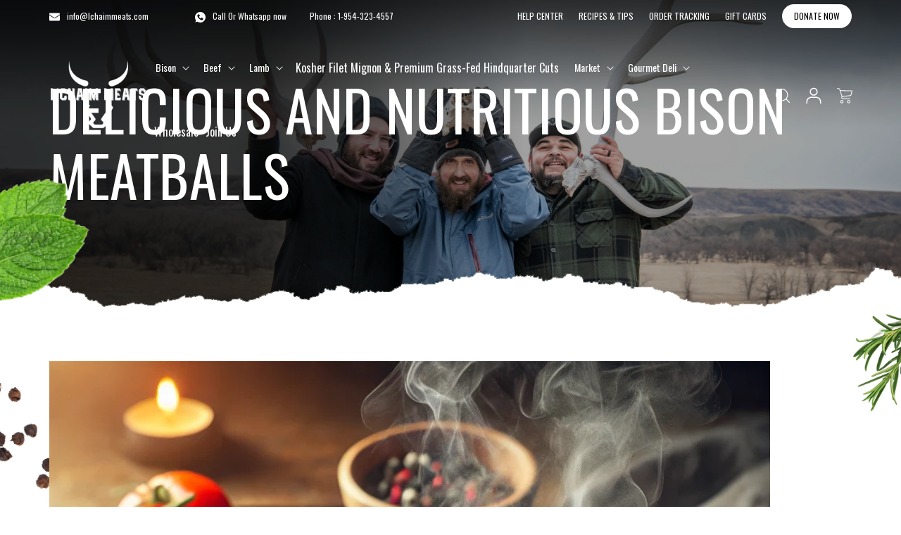

--- FILE ---
content_type: text/html; charset=utf-8
request_url: https://lchaimmeats.com/en-il/blogs/news/delicious-and-nutritious-bison-meatballs
body_size: 33251
content:
<!doctype html>
<html class="no-js" lang="en">
  <head>
<link rel='preconnect dns-prefetch' href='https://api.config-security.com/' crossorigin />
<link rel='preconnect dns-prefetch' href='https://conf.config-security.com/' crossorigin />
<link rel='preconnect dns-prefetch' href='https://whale.camera/' crossorigin />
<script>
/* >> TriplePixel :: start*/
window.TriplePixelData={TripleName:"lchaimmeats.myshopify.com",ver:"2.12",plat:"SHOPIFY",isHeadless:false},function(W,H,A,L,E,_,B,N){function O(U,T,P,H,R){void 0===R&&(R=!1),H=new XMLHttpRequest,P?(H.open("POST",U,!0),H.setRequestHeader("Content-Type","text/plain")):H.open("GET",U,!0),H.send(JSON.stringify(P||{})),H.onreadystatechange=function(){4===H.readyState&&200===H.status?(R=H.responseText,U.includes(".txt")?eval(R):P||(N[B]=R)):(299<H.status||H.status<200)&&T&&!R&&(R=!0,O(U,T-1,P))}}if(N=window,!N[H+"sn"]){N[H+"sn"]=1,L=function(){return Date.now().toString(36)+"_"+Math.random().toString(36)};try{A.setItem(H,1+(0|A.getItem(H)||0)),(E=JSON.parse(A.getItem(H+"U")||"[]")).push({u:location.href,r:document.referrer,t:Date.now(),id:L()}),A.setItem(H+"U",JSON.stringify(E))}catch(e){}var i,m,p;A.getItem('"!nC`')||(_=A,A=N,A[H]||(E=A[H]=function(t,e,a){return void 0===a&&(a=[]),"State"==t?E.s:(W=L(),(E._q=E._q||[]).push([W,t,e].concat(a)),W)},E.s="Installed",E._q=[],E.ch=W,B="configSecurityConfModel",N[B]=1,O("https://conf.config-security.com/model",5),i=L(),m=A[atob("c2NyZWVu")],_.setItem("di_pmt_wt",i),p={id:i,action:"profile",avatar:_.getItem("auth-security_rand_salt_"),time:m[atob("d2lkdGg=")]+":"+m[atob("aGVpZ2h0")],host:A.TriplePixelData.TripleName,plat:A.TriplePixelData.plat,url:window.location.href,ref:document.referrer,ver:A.TriplePixelData.ver},O("https://api.config-security.com/event",5,p),O("https://whale.camera/live/dot.txt",5)))}}("","TriplePixel",localStorage);
/* << TriplePixel :: end*/
</script>
    <!-- Google Tag Manager -->
    <script>
      (function(w,d,s,l,i){w[l]=w[l]||[];w[l].push({'gtm.start':
      new Date().getTime(),event:'gtm.js'});var f=d.getElementsByTagName(s)[0],
      j=d.createElement(s),dl=l!='dataLayer'?'&l='+l:'';j.async=true;j.src=
      'https://www.googletagmanager.com/gtm.js?id='+i+dl;f.parentNode.insertBefore(j,f);
      })(window,document,'script','dataLayer','GTM-WS695D9D');
    </script>
    <!-- End Google Tag Manager -->

    <!-- Google tag (gtag.js) -->
    <script async src="https://www.googletagmanager.com/gtag/js?id=G-JMH9DP5BWV"></script>
    <script>
      window.dataLayer = window.dataLayer || [];
      function gtag(){dataLayer.push(arguments);}
      gtag('js', new Date());

      gtag('config', 'G-JMH9DP5BWV');
    </script>
    <meta charset="utf-8">
    <meta http-equiv="X-UA-Compatible" content="IE=edge">
    <meta name="viewport" content="width=device-width,initial-scale=1">
    <meta name="theme-color" content="">
    <link rel="canonical" href="https://lchaimmeats.com/en-il/blogs/news/delicious-and-nutritious-bison-meatballs">
    <link rel="preconnect" href="https://cdn.shopify.com" crossorigin><link rel="icon" type="image/png" href="//lchaimmeats.com/cdn/shop/files/L_Chaim_Meats_transparent_1_d7a868d5-3845-4aa2-b0c0-faf735c72a38.png?crop=center&height=32&v=1668688671&width=32"><link rel="preconnect" href="https://fonts.shopifycdn.com" crossorigin><title>
      Delicious and Nutritious Bison Meatballs
 &ndash; lchaimmeats</title>

    
      <meta name="description" content="Bison meatballs are a healthy and delicious alternative to traditional meatballs. Made with lean kosher bison from L&#39;Chaim Meats and served with a rich tomato sauce, these meatballs are perfect for a family dinner or meal prep. Ingredients: 1 lb kosher ground bison 1/4 cup breadcrumbs 1/4 cup grated Parmesan cheese 1 e">
    

    

<meta property="og:site_name" content="lchaimmeats">
<meta property="og:url" content="https://lchaimmeats.com/en-il/blogs/news/delicious-and-nutritious-bison-meatballs">
<meta property="og:title" content="Delicious and Nutritious Bison Meatballs">
<meta property="og:type" content="article">
<meta property="og:description" content="Bison meatballs are a healthy and delicious alternative to traditional meatballs. Made with lean kosher bison from L&#39;Chaim Meats and served with a rich tomato sauce, these meatballs are perfect for a family dinner or meal prep. Ingredients: 1 lb kosher ground bison 1/4 cup breadcrumbs 1/4 cup grated Parmesan cheese 1 e"><meta property="og:image" content="http://lchaimmeats.com/cdn/shop/articles/cef1ff0e-456d-4807-b833-73997a9c30dd.webp?v=1722457594">
  <meta property="og:image:secure_url" content="https://lchaimmeats.com/cdn/shop/articles/cef1ff0e-456d-4807-b833-73997a9c30dd.webp?v=1722457594">
  <meta property="og:image:width" content="1024">
  <meta property="og:image:height" content="1024"><meta name="twitter:site" content="@lchaimmeats"><meta name="twitter:card" content="summary_large_image">
<meta name="twitter:title" content="Delicious and Nutritious Bison Meatballs">
<meta name="twitter:description" content="Bison meatballs are a healthy and delicious alternative to traditional meatballs. Made with lean kosher bison from L&#39;Chaim Meats and served with a rich tomato sauce, these meatballs are perfect for a family dinner or meal prep. Ingredients: 1 lb kosher ground bison 1/4 cup breadcrumbs 1/4 cup grated Parmesan cheese 1 e">


    <script src="//lchaimmeats.com/cdn/shop/t/41/assets/constants.js?v=165488195745554878101678444697" defer="defer"></script>
    <script src="//lchaimmeats.com/cdn/shop/t/41/assets/pubsub.js?v=2921868252632587581678444697" defer="defer"></script>
    <script src="//lchaimmeats.com/cdn/shop/t/41/assets/global.js?v=33354096623809540281689947996" defer="defer"></script>

    <script>window.performance && window.performance.mark && window.performance.mark('shopify.content_for_header.start');</script><meta name="google-site-verification" content="oQaSg_lHew7pyuXVpuKLpUayeW7e5gepaIROX1ZoKsg">
<meta name="google-site-verification" content="V0UX0rGRbRO8KiQpfkNJuuLKqRXqa5IXe3FQKO8sVEo">
<meta id="shopify-digital-wallet" name="shopify-digital-wallet" content="/61624484017/digital_wallets/dialog">
<meta name="shopify-checkout-api-token" content="c6e7e7c969856fbb9764f924f0474996">
<meta id="in-context-paypal-metadata" data-shop-id="61624484017" data-venmo-supported="true" data-environment="production" data-locale="en_US" data-paypal-v4="true" data-currency="USD">
<link rel="alternate" type="application/atom+xml" title="Feed" href="/en-il/blogs/news.atom" />
<link rel="alternate" hreflang="x-default" href="https://lchaimmeats.com/blogs/news/delicious-and-nutritious-bison-meatballs">
<link rel="alternate" hreflang="en" href="https://lchaimmeats.com/blogs/news/delicious-and-nutritious-bison-meatballs">
<link rel="alternate" hreflang="en-CA" href="https://lchaimmeats.com/en-ca/blogs/news/delicious-and-nutritious-bison-meatballs">
<link rel="alternate" hreflang="en-IL" href="https://lchaimmeats.com/en-il/blogs/news/delicious-and-nutritious-bison-meatballs">
<script async="async" src="/checkouts/internal/preloads.js?locale=en-IL"></script>
<script id="shopify-features" type="application/json">{"accessToken":"c6e7e7c969856fbb9764f924f0474996","betas":["rich-media-storefront-analytics"],"domain":"lchaimmeats.com","predictiveSearch":true,"shopId":61624484017,"locale":"en"}</script>
<script>var Shopify = Shopify || {};
Shopify.shop = "lchaimmeats.myshopify.com";
Shopify.locale = "en";
Shopify.currency = {"active":"USD","rate":"1.0"};
Shopify.country = "IL";
Shopify.theme = {"name":"Dawn (L'Chaim Meats Revamp)","id":132055171249,"schema_name":"Dawn","schema_version":"8.0.1","theme_store_id":887,"role":"main"};
Shopify.theme.handle = "null";
Shopify.theme.style = {"id":null,"handle":null};
Shopify.cdnHost = "lchaimmeats.com/cdn";
Shopify.routes = Shopify.routes || {};
Shopify.routes.root = "/en-il/";</script>
<script type="module">!function(o){(o.Shopify=o.Shopify||{}).modules=!0}(window);</script>
<script>!function(o){function n(){var o=[];function n(){o.push(Array.prototype.slice.apply(arguments))}return n.q=o,n}var t=o.Shopify=o.Shopify||{};t.loadFeatures=n(),t.autoloadFeatures=n()}(window);</script>
<script id="shop-js-analytics" type="application/json">{"pageType":"article"}</script>
<script defer="defer" async type="module" src="//lchaimmeats.com/cdn/shopifycloud/shop-js/modules/v2/client.init-shop-cart-sync_BT-GjEfc.en.esm.js"></script>
<script defer="defer" async type="module" src="//lchaimmeats.com/cdn/shopifycloud/shop-js/modules/v2/chunk.common_D58fp_Oc.esm.js"></script>
<script defer="defer" async type="module" src="//lchaimmeats.com/cdn/shopifycloud/shop-js/modules/v2/chunk.modal_xMitdFEc.esm.js"></script>
<script type="module">
  await import("//lchaimmeats.com/cdn/shopifycloud/shop-js/modules/v2/client.init-shop-cart-sync_BT-GjEfc.en.esm.js");
await import("//lchaimmeats.com/cdn/shopifycloud/shop-js/modules/v2/chunk.common_D58fp_Oc.esm.js");
await import("//lchaimmeats.com/cdn/shopifycloud/shop-js/modules/v2/chunk.modal_xMitdFEc.esm.js");

  window.Shopify.SignInWithShop?.initShopCartSync?.({"fedCMEnabled":true,"windoidEnabled":true});

</script>
<script>(function() {
  var isLoaded = false;
  function asyncLoad() {
    if (isLoaded) return;
    isLoaded = true;
    var urls = ["https:\/\/faq-king.com\/scripts\/faq_app_f563f3f4a818e068ec1e21172368fafe.js?shop=lchaimmeats.myshopify.com","\/\/cdn.shopify.com\/proxy\/c24007046a306e33ac809892978240dfc98fcebe34d3888509a482ebcec15a2a\/static.cdn.printful.com\/static\/js\/external\/shopify-product-customizer.js?v=0.28\u0026shop=lchaimmeats.myshopify.com\u0026sp-cache-control=cHVibGljLCBtYXgtYWdlPTkwMA","https:\/\/shopify-widget.route.com\/shopify.widget.js?shop=lchaimmeats.myshopify.com","https:\/\/storage.nfcube.com\/instafeed-62ad6713340fbd44a8d4974f6437009b.js?shop=lchaimmeats.myshopify.com"];
    for (var i = 0; i < urls.length; i++) {
      var s = document.createElement('script');
      s.type = 'text/javascript';
      s.async = true;
      s.src = urls[i];
      var x = document.getElementsByTagName('script')[0];
      x.parentNode.insertBefore(s, x);
    }
  };
  if(window.attachEvent) {
    window.attachEvent('onload', asyncLoad);
  } else {
    window.addEventListener('load', asyncLoad, false);
  }
})();</script>
<script id="__st">var __st={"a":61624484017,"offset":-18000,"reqid":"a8eda7cf-a581-4ddd-b141-4863550a1e69-1769090826","pageurl":"lchaimmeats.com\/en-il\/blogs\/news\/delicious-and-nutritious-bison-meatballs","s":"articles-561661345969","u":"402b85c8323d","p":"article","rtyp":"article","rid":561661345969};</script>
<script>window.ShopifyPaypalV4VisibilityTracking = true;</script>
<script id="captcha-bootstrap">!function(){'use strict';const t='contact',e='account',n='new_comment',o=[[t,t],['blogs',n],['comments',n],[t,'customer']],c=[[e,'customer_login'],[e,'guest_login'],[e,'recover_customer_password'],[e,'create_customer']],r=t=>t.map((([t,e])=>`form[action*='/${t}']:not([data-nocaptcha='true']) input[name='form_type'][value='${e}']`)).join(','),a=t=>()=>t?[...document.querySelectorAll(t)].map((t=>t.form)):[];function s(){const t=[...o],e=r(t);return a(e)}const i='password',u='form_key',d=['recaptcha-v3-token','g-recaptcha-response','h-captcha-response',i],f=()=>{try{return window.sessionStorage}catch{return}},m='__shopify_v',_=t=>t.elements[u];function p(t,e,n=!1){try{const o=window.sessionStorage,c=JSON.parse(o.getItem(e)),{data:r}=function(t){const{data:e,action:n}=t;return t[m]||n?{data:e,action:n}:{data:t,action:n}}(c);for(const[e,n]of Object.entries(r))t.elements[e]&&(t.elements[e].value=n);n&&o.removeItem(e)}catch(o){console.error('form repopulation failed',{error:o})}}const l='form_type',E='cptcha';function T(t){t.dataset[E]=!0}const w=window,h=w.document,L='Shopify',v='ce_forms',y='captcha';let A=!1;((t,e)=>{const n=(g='f06e6c50-85a8-45c8-87d0-21a2b65856fe',I='https://cdn.shopify.com/shopifycloud/storefront-forms-hcaptcha/ce_storefront_forms_captcha_hcaptcha.v1.5.2.iife.js',D={infoText:'Protected by hCaptcha',privacyText:'Privacy',termsText:'Terms'},(t,e,n)=>{const o=w[L][v],c=o.bindForm;if(c)return c(t,g,e,D).then(n);var r;o.q.push([[t,g,e,D],n]),r=I,A||(h.body.append(Object.assign(h.createElement('script'),{id:'captcha-provider',async:!0,src:r})),A=!0)});var g,I,D;w[L]=w[L]||{},w[L][v]=w[L][v]||{},w[L][v].q=[],w[L][y]=w[L][y]||{},w[L][y].protect=function(t,e){n(t,void 0,e),T(t)},Object.freeze(w[L][y]),function(t,e,n,w,h,L){const[v,y,A,g]=function(t,e,n){const i=e?o:[],u=t?c:[],d=[...i,...u],f=r(d),m=r(i),_=r(d.filter((([t,e])=>n.includes(e))));return[a(f),a(m),a(_),s()]}(w,h,L),I=t=>{const e=t.target;return e instanceof HTMLFormElement?e:e&&e.form},D=t=>v().includes(t);t.addEventListener('submit',(t=>{const e=I(t);if(!e)return;const n=D(e)&&!e.dataset.hcaptchaBound&&!e.dataset.recaptchaBound,o=_(e),c=g().includes(e)&&(!o||!o.value);(n||c)&&t.preventDefault(),c&&!n&&(function(t){try{if(!f())return;!function(t){const e=f();if(!e)return;const n=_(t);if(!n)return;const o=n.value;o&&e.removeItem(o)}(t);const e=Array.from(Array(32),(()=>Math.random().toString(36)[2])).join('');!function(t,e){_(t)||t.append(Object.assign(document.createElement('input'),{type:'hidden',name:u})),t.elements[u].value=e}(t,e),function(t,e){const n=f();if(!n)return;const o=[...t.querySelectorAll(`input[type='${i}']`)].map((({name:t})=>t)),c=[...d,...o],r={};for(const[a,s]of new FormData(t).entries())c.includes(a)||(r[a]=s);n.setItem(e,JSON.stringify({[m]:1,action:t.action,data:r}))}(t,e)}catch(e){console.error('failed to persist form',e)}}(e),e.submit())}));const S=(t,e)=>{t&&!t.dataset[E]&&(n(t,e.some((e=>e===t))),T(t))};for(const o of['focusin','change'])t.addEventListener(o,(t=>{const e=I(t);D(e)&&S(e,y())}));const B=e.get('form_key'),M=e.get(l),P=B&&M;t.addEventListener('DOMContentLoaded',(()=>{const t=y();if(P)for(const e of t)e.elements[l].value===M&&p(e,B);[...new Set([...A(),...v().filter((t=>'true'===t.dataset.shopifyCaptcha))])].forEach((e=>S(e,t)))}))}(h,new URLSearchParams(w.location.search),n,t,e,['guest_login'])})(!0,!0)}();</script>
<script integrity="sha256-4kQ18oKyAcykRKYeNunJcIwy7WH5gtpwJnB7kiuLZ1E=" data-source-attribution="shopify.loadfeatures" defer="defer" src="//lchaimmeats.com/cdn/shopifycloud/storefront/assets/storefront/load_feature-a0a9edcb.js" crossorigin="anonymous"></script>
<script data-source-attribution="shopify.dynamic_checkout.dynamic.init">var Shopify=Shopify||{};Shopify.PaymentButton=Shopify.PaymentButton||{isStorefrontPortableWallets:!0,init:function(){window.Shopify.PaymentButton.init=function(){};var t=document.createElement("script");t.src="https://lchaimmeats.com/cdn/shopifycloud/portable-wallets/latest/portable-wallets.en.js",t.type="module",document.head.appendChild(t)}};
</script>
<script data-source-attribution="shopify.dynamic_checkout.buyer_consent">
  function portableWalletsHideBuyerConsent(e){var t=document.getElementById("shopify-buyer-consent"),n=document.getElementById("shopify-subscription-policy-button");t&&n&&(t.classList.add("hidden"),t.setAttribute("aria-hidden","true"),n.removeEventListener("click",e))}function portableWalletsShowBuyerConsent(e){var t=document.getElementById("shopify-buyer-consent"),n=document.getElementById("shopify-subscription-policy-button");t&&n&&(t.classList.remove("hidden"),t.removeAttribute("aria-hidden"),n.addEventListener("click",e))}window.Shopify?.PaymentButton&&(window.Shopify.PaymentButton.hideBuyerConsent=portableWalletsHideBuyerConsent,window.Shopify.PaymentButton.showBuyerConsent=portableWalletsShowBuyerConsent);
</script>
<script data-source-attribution="shopify.dynamic_checkout.cart.bootstrap">document.addEventListener("DOMContentLoaded",(function(){function t(){return document.querySelector("shopify-accelerated-checkout-cart, shopify-accelerated-checkout")}if(t())Shopify.PaymentButton.init();else{new MutationObserver((function(e,n){t()&&(Shopify.PaymentButton.init(),n.disconnect())})).observe(document.body,{childList:!0,subtree:!0})}}));
</script>
<link id="shopify-accelerated-checkout-styles" rel="stylesheet" media="screen" href="https://lchaimmeats.com/cdn/shopifycloud/portable-wallets/latest/accelerated-checkout-backwards-compat.css" crossorigin="anonymous">
<style id="shopify-accelerated-checkout-cart">
        #shopify-buyer-consent {
  margin-top: 1em;
  display: inline-block;
  width: 100%;
}

#shopify-buyer-consent.hidden {
  display: none;
}

#shopify-subscription-policy-button {
  background: none;
  border: none;
  padding: 0;
  text-decoration: underline;
  font-size: inherit;
  cursor: pointer;
}

#shopify-subscription-policy-button::before {
  box-shadow: none;
}

      </style>
<script id="sections-script" data-sections="header,footer" defer="defer" src="//lchaimmeats.com/cdn/shop/t/41/compiled_assets/scripts.js?v=22731"></script>
<script>window.performance && window.performance.mark && window.performance.mark('shopify.content_for_header.end');</script>


    <style data-shopify>
      @font-face {
  font-family: Assistant;
  font-weight: 400;
  font-style: normal;
  font-display: swap;
  src: url("//lchaimmeats.com/cdn/fonts/assistant/assistant_n4.9120912a469cad1cc292572851508ca49d12e768.woff2") format("woff2"),
       url("//lchaimmeats.com/cdn/fonts/assistant/assistant_n4.6e9875ce64e0fefcd3f4446b7ec9036b3ddd2985.woff") format("woff");
}

      @font-face {
  font-family: Assistant;
  font-weight: 700;
  font-style: normal;
  font-display: swap;
  src: url("//lchaimmeats.com/cdn/fonts/assistant/assistant_n7.bf44452348ec8b8efa3aa3068825305886b1c83c.woff2") format("woff2"),
       url("//lchaimmeats.com/cdn/fonts/assistant/assistant_n7.0c887fee83f6b3bda822f1150b912c72da0f7b64.woff") format("woff");
}

      
      
      @font-face {
  font-family: Assistant;
  font-weight: 400;
  font-style: normal;
  font-display: swap;
  src: url("//lchaimmeats.com/cdn/fonts/assistant/assistant_n4.9120912a469cad1cc292572851508ca49d12e768.woff2") format("woff2"),
       url("//lchaimmeats.com/cdn/fonts/assistant/assistant_n4.6e9875ce64e0fefcd3f4446b7ec9036b3ddd2985.woff") format("woff");
}


      :root {
        --font-body-family: Assistant, sans-serif;
        --font-body-style: normal;
        --font-body-weight: 400;
        --font-body-weight-bold: 700;

        --font-heading-family: Assistant, sans-serif;
        --font-heading-style: normal;
        --font-heading-weight: 400;

        --font-body-scale: 1.0;
        --font-heading-scale: 1.0;

        --color-base-text: 18, 18, 18;
        --color-shadow: 18, 18, 18;
        --color-base-background-1: 255, 255, 255;
        --color-base-background-2: 243, 243, 243;
        --color-base-solid-button-labels: 255, 255, 255;
        --color-base-outline-button-labels: 18, 18, 18;
        --color-base-accent-1: 18, 18, 18;
        --color-base-accent-2: 51, 79, 180;
        --payment-terms-background-color: #ffffff;

        --gradient-base-background-1: #ffffff;
        --gradient-base-background-2: #f3f3f3;
        --gradient-base-accent-1: #121212;
        --gradient-base-accent-2: #334fb4;

        --media-padding: px;
        --media-border-opacity: 0.05;
        --media-border-width: 1px;
        --media-radius: 0px;
        --media-shadow-opacity: 0.0;
        --media-shadow-horizontal-offset: 0px;
        --media-shadow-vertical-offset: 4px;
        --media-shadow-blur-radius: 5px;
        --media-shadow-visible: 0;

        --page-width: 120rem;
        --page-width-margin: 0rem;

        --product-card-image-padding: 0.0rem;
        --product-card-corner-radius: 0.0rem;
        --product-card-text-alignment: left;
        --product-card-border-width: 0.0rem;
        --product-card-border-opacity: 0.1;
        --product-card-shadow-opacity: 0.0;
        --product-card-shadow-visible: 0;
        --product-card-shadow-horizontal-offset: 0.0rem;
        --product-card-shadow-vertical-offset: 0.4rem;
        --product-card-shadow-blur-radius: 0.5rem;

        --collection-card-image-padding: 0.0rem;
        --collection-card-corner-radius: 0.0rem;
        --collection-card-text-alignment: left;
        --collection-card-border-width: 0.0rem;
        --collection-card-border-opacity: 0.1;
        --collection-card-shadow-opacity: 0.0;
        --collection-card-shadow-visible: 0;
        --collection-card-shadow-horizontal-offset: 0.0rem;
        --collection-card-shadow-vertical-offset: 0.4rem;
        --collection-card-shadow-blur-radius: 0.5rem;

        --blog-card-image-padding: 0.0rem;
        --blog-card-corner-radius: 0.0rem;
        --blog-card-text-alignment: left;
        --blog-card-border-width: 0.0rem;
        --blog-card-border-opacity: 0.1;
        --blog-card-shadow-opacity: 0.0;
        --blog-card-shadow-visible: 0;
        --blog-card-shadow-horizontal-offset: 0.0rem;
        --blog-card-shadow-vertical-offset: 0.4rem;
        --blog-card-shadow-blur-radius: 0.5rem;

        --badge-corner-radius: 4.0rem;

        --popup-border-width: 1px;
        --popup-border-opacity: 0.1;
        --popup-corner-radius: 0px;
        --popup-shadow-opacity: 0.0;
        --popup-shadow-horizontal-offset: 0px;
        --popup-shadow-vertical-offset: 4px;
        --popup-shadow-blur-radius: 5px;

        --drawer-border-width: 1px;
        --drawer-border-opacity: 0.1;
        --drawer-shadow-opacity: 0.0;
        --drawer-shadow-horizontal-offset: 0px;
        --drawer-shadow-vertical-offset: 4px;
        --drawer-shadow-blur-radius: 5px;

        --spacing-sections-desktop: 0px;
        --spacing-sections-mobile: 0px;

        --grid-desktop-vertical-spacing: 8px;
        --grid-desktop-horizontal-spacing: 8px;
        --grid-mobile-vertical-spacing: 4px;
        --grid-mobile-horizontal-spacing: 4px;

        --text-boxes-border-opacity: 0.1;
        --text-boxes-border-width: 0px;
        --text-boxes-radius: 0px;
        --text-boxes-shadow-opacity: 0.0;
        --text-boxes-shadow-visible: 0;
        --text-boxes-shadow-horizontal-offset: 0px;
        --text-boxes-shadow-vertical-offset: 4px;
        --text-boxes-shadow-blur-radius: 5px;

        --buttons-radius: 0px;
        --buttons-radius-outset: 0px;
        --buttons-border-width: 1px;
        --buttons-border-opacity: 1.0;
        --buttons-shadow-opacity: 0.0;
        --buttons-shadow-visible: 0;
        --buttons-shadow-horizontal-offset: 0px;
        --buttons-shadow-vertical-offset: 4px;
        --buttons-shadow-blur-radius: 5px;
        --buttons-border-offset: 0px;

        --inputs-radius: 0px;
        --inputs-border-width: 1px;
        --inputs-border-opacity: 0.55;
        --inputs-shadow-opacity: 0.0;
        --inputs-shadow-horizontal-offset: 0px;
        --inputs-margin-offset: 0px;
        --inputs-shadow-vertical-offset: 4px;
        --inputs-shadow-blur-radius: 5px;
        --inputs-radius-outset: 0px;

        --variant-pills-radius: 40px;
        --variant-pills-border-width: 1px;
        --variant-pills-border-opacity: 0.55;
        --variant-pills-shadow-opacity: 0.0;
        --variant-pills-shadow-horizontal-offset: 0px;
        --variant-pills-shadow-vertical-offset: 4px;
        --variant-pills-shadow-blur-radius: 5px;
      }

      *,
      *::before,
      *::after {
        box-sizing: inherit;
      }

      html {
        box-sizing: border-box;
        font-size: calc(var(--font-body-scale) * 62.5%);
        height: 100%;
      }

      body {
        display: grid;
        grid-template-rows: auto auto 1fr auto;
        grid-template-columns: 100%;
        min-height: 100%;
        margin: 0;
        font-size: 1.5rem;
        letter-spacing: 0.06rem;
        line-height: calc(1 + 0.8 / var(--font-body-scale));
        font-family: var(--font-body-family);
        font-style: var(--font-body-style);
        font-weight: var(--font-body-weight);
      }

      @media screen and (min-width: 750px) {
        body {
          font-size: 1.6rem;
        }
      }
    </style>

    <link href="//lchaimmeats.com/cdn/shop/t/41/assets/base.css?v=78270784079284209701678797694" rel="stylesheet" type="text/css" media="all" />
    <link href="//lchaimmeats.com/cdn/shop/t/41/assets/webdev-style.css?v=144846577448566582921702039553" rel="stylesheet" type="text/css" media="all" />
    <link href="//lchaimmeats.com/cdn/shop/t/41/assets/responsive.css?v=115175502706530561311702036906" rel="stylesheet" type="text/css" media="all" />
    <link href="//lchaimmeats.com/cdn/shop/t/41/assets/slick.min.css?v=105347522073496785561678685872" rel="stylesheet" type="text/css" media="all" />
<link rel="preload" as="font" href="//lchaimmeats.com/cdn/fonts/assistant/assistant_n4.9120912a469cad1cc292572851508ca49d12e768.woff2" type="font/woff2" crossorigin><link rel="preload" as="font" href="//lchaimmeats.com/cdn/fonts/assistant/assistant_n4.9120912a469cad1cc292572851508ca49d12e768.woff2" type="font/woff2" crossorigin><link
        rel="stylesheet"
        href="//lchaimmeats.com/cdn/shop/t/41/assets/component-predictive-search.css?v=85913294783299393391678444697"
        media="print"
        onload="this.media='all'"
      ><script>
      document.documentElement.className = document.documentElement.className.replace('no-js', 'js');
      if (Shopify.designMode) {
        document.documentElement.classList.add('shopify-design-mode');
      }
    </script>

    
    
  <!-- BEGIN app block: shopify://apps/klaviyo-email-marketing-sms/blocks/klaviyo-onsite-embed/2632fe16-c075-4321-a88b-50b567f42507 -->












  <script async src="https://static.klaviyo.com/onsite/js/VHQpjH/klaviyo.js?company_id=VHQpjH"></script>
  <script>!function(){if(!window.klaviyo){window._klOnsite=window._klOnsite||[];try{window.klaviyo=new Proxy({},{get:function(n,i){return"push"===i?function(){var n;(n=window._klOnsite).push.apply(n,arguments)}:function(){for(var n=arguments.length,o=new Array(n),w=0;w<n;w++)o[w]=arguments[w];var t="function"==typeof o[o.length-1]?o.pop():void 0,e=new Promise((function(n){window._klOnsite.push([i].concat(o,[function(i){t&&t(i),n(i)}]))}));return e}}})}catch(n){window.klaviyo=window.klaviyo||[],window.klaviyo.push=function(){var n;(n=window._klOnsite).push.apply(n,arguments)}}}}();</script>

  




  <script>
    window.klaviyoReviewsProductDesignMode = false
  </script>







<!-- END app block --><link href="https://monorail-edge.shopifysvc.com" rel="dns-prefetch">
<script>(function(){if ("sendBeacon" in navigator && "performance" in window) {try {var session_token_from_headers = performance.getEntriesByType('navigation')[0].serverTiming.find(x => x.name == '_s').description;} catch {var session_token_from_headers = undefined;}var session_cookie_matches = document.cookie.match(/_shopify_s=([^;]*)/);var session_token_from_cookie = session_cookie_matches && session_cookie_matches.length === 2 ? session_cookie_matches[1] : "";var session_token = session_token_from_headers || session_token_from_cookie || "";function handle_abandonment_event(e) {var entries = performance.getEntries().filter(function(entry) {return /monorail-edge.shopifysvc.com/.test(entry.name);});if (!window.abandonment_tracked && entries.length === 0) {window.abandonment_tracked = true;var currentMs = Date.now();var navigation_start = performance.timing.navigationStart;var payload = {shop_id: 61624484017,url: window.location.href,navigation_start,duration: currentMs - navigation_start,session_token,page_type: "article"};window.navigator.sendBeacon("https://monorail-edge.shopifysvc.com/v1/produce", JSON.stringify({schema_id: "online_store_buyer_site_abandonment/1.1",payload: payload,metadata: {event_created_at_ms: currentMs,event_sent_at_ms: currentMs}}));}}window.addEventListener('pagehide', handle_abandonment_event);}}());</script>
<script id="web-pixels-manager-setup">(function e(e,d,r,n,o){if(void 0===o&&(o={}),!Boolean(null===(a=null===(i=window.Shopify)||void 0===i?void 0:i.analytics)||void 0===a?void 0:a.replayQueue)){var i,a;window.Shopify=window.Shopify||{};var t=window.Shopify;t.analytics=t.analytics||{};var s=t.analytics;s.replayQueue=[],s.publish=function(e,d,r){return s.replayQueue.push([e,d,r]),!0};try{self.performance.mark("wpm:start")}catch(e){}var l=function(){var e={modern:/Edge?\/(1{2}[4-9]|1[2-9]\d|[2-9]\d{2}|\d{4,})\.\d+(\.\d+|)|Firefox\/(1{2}[4-9]|1[2-9]\d|[2-9]\d{2}|\d{4,})\.\d+(\.\d+|)|Chrom(ium|e)\/(9{2}|\d{3,})\.\d+(\.\d+|)|(Maci|X1{2}).+ Version\/(15\.\d+|(1[6-9]|[2-9]\d|\d{3,})\.\d+)([,.]\d+|)( \(\w+\)|)( Mobile\/\w+|) Safari\/|Chrome.+OPR\/(9{2}|\d{3,})\.\d+\.\d+|(CPU[ +]OS|iPhone[ +]OS|CPU[ +]iPhone|CPU IPhone OS|CPU iPad OS)[ +]+(15[._]\d+|(1[6-9]|[2-9]\d|\d{3,})[._]\d+)([._]\d+|)|Android:?[ /-](13[3-9]|1[4-9]\d|[2-9]\d{2}|\d{4,})(\.\d+|)(\.\d+|)|Android.+Firefox\/(13[5-9]|1[4-9]\d|[2-9]\d{2}|\d{4,})\.\d+(\.\d+|)|Android.+Chrom(ium|e)\/(13[3-9]|1[4-9]\d|[2-9]\d{2}|\d{4,})\.\d+(\.\d+|)|SamsungBrowser\/([2-9]\d|\d{3,})\.\d+/,legacy:/Edge?\/(1[6-9]|[2-9]\d|\d{3,})\.\d+(\.\d+|)|Firefox\/(5[4-9]|[6-9]\d|\d{3,})\.\d+(\.\d+|)|Chrom(ium|e)\/(5[1-9]|[6-9]\d|\d{3,})\.\d+(\.\d+|)([\d.]+$|.*Safari\/(?![\d.]+ Edge\/[\d.]+$))|(Maci|X1{2}).+ Version\/(10\.\d+|(1[1-9]|[2-9]\d|\d{3,})\.\d+)([,.]\d+|)( \(\w+\)|)( Mobile\/\w+|) Safari\/|Chrome.+OPR\/(3[89]|[4-9]\d|\d{3,})\.\d+\.\d+|(CPU[ +]OS|iPhone[ +]OS|CPU[ +]iPhone|CPU IPhone OS|CPU iPad OS)[ +]+(10[._]\d+|(1[1-9]|[2-9]\d|\d{3,})[._]\d+)([._]\d+|)|Android:?[ /-](13[3-9]|1[4-9]\d|[2-9]\d{2}|\d{4,})(\.\d+|)(\.\d+|)|Mobile Safari.+OPR\/([89]\d|\d{3,})\.\d+\.\d+|Android.+Firefox\/(13[5-9]|1[4-9]\d|[2-9]\d{2}|\d{4,})\.\d+(\.\d+|)|Android.+Chrom(ium|e)\/(13[3-9]|1[4-9]\d|[2-9]\d{2}|\d{4,})\.\d+(\.\d+|)|Android.+(UC? ?Browser|UCWEB|U3)[ /]?(15\.([5-9]|\d{2,})|(1[6-9]|[2-9]\d|\d{3,})\.\d+)\.\d+|SamsungBrowser\/(5\.\d+|([6-9]|\d{2,})\.\d+)|Android.+MQ{2}Browser\/(14(\.(9|\d{2,})|)|(1[5-9]|[2-9]\d|\d{3,})(\.\d+|))(\.\d+|)|K[Aa][Ii]OS\/(3\.\d+|([4-9]|\d{2,})\.\d+)(\.\d+|)/},d=e.modern,r=e.legacy,n=navigator.userAgent;return n.match(d)?"modern":n.match(r)?"legacy":"unknown"}(),u="modern"===l?"modern":"legacy",c=(null!=n?n:{modern:"",legacy:""})[u],f=function(e){return[e.baseUrl,"/wpm","/b",e.hashVersion,"modern"===e.buildTarget?"m":"l",".js"].join("")}({baseUrl:d,hashVersion:r,buildTarget:u}),m=function(e){var d=e.version,r=e.bundleTarget,n=e.surface,o=e.pageUrl,i=e.monorailEndpoint;return{emit:function(e){var a=e.status,t=e.errorMsg,s=(new Date).getTime(),l=JSON.stringify({metadata:{event_sent_at_ms:s},events:[{schema_id:"web_pixels_manager_load/3.1",payload:{version:d,bundle_target:r,page_url:o,status:a,surface:n,error_msg:t},metadata:{event_created_at_ms:s}}]});if(!i)return console&&console.warn&&console.warn("[Web Pixels Manager] No Monorail endpoint provided, skipping logging."),!1;try{return self.navigator.sendBeacon.bind(self.navigator)(i,l)}catch(e){}var u=new XMLHttpRequest;try{return u.open("POST",i,!0),u.setRequestHeader("Content-Type","text/plain"),u.send(l),!0}catch(e){return console&&console.warn&&console.warn("[Web Pixels Manager] Got an unhandled error while logging to Monorail."),!1}}}}({version:r,bundleTarget:l,surface:e.surface,pageUrl:self.location.href,monorailEndpoint:e.monorailEndpoint});try{o.browserTarget=l,function(e){var d=e.src,r=e.async,n=void 0===r||r,o=e.onload,i=e.onerror,a=e.sri,t=e.scriptDataAttributes,s=void 0===t?{}:t,l=document.createElement("script"),u=document.querySelector("head"),c=document.querySelector("body");if(l.async=n,l.src=d,a&&(l.integrity=a,l.crossOrigin="anonymous"),s)for(var f in s)if(Object.prototype.hasOwnProperty.call(s,f))try{l.dataset[f]=s[f]}catch(e){}if(o&&l.addEventListener("load",o),i&&l.addEventListener("error",i),u)u.appendChild(l);else{if(!c)throw new Error("Did not find a head or body element to append the script");c.appendChild(l)}}({src:f,async:!0,onload:function(){if(!function(){var e,d;return Boolean(null===(d=null===(e=window.Shopify)||void 0===e?void 0:e.analytics)||void 0===d?void 0:d.initialized)}()){var d=window.webPixelsManager.init(e)||void 0;if(d){var r=window.Shopify.analytics;r.replayQueue.forEach((function(e){var r=e[0],n=e[1],o=e[2];d.publishCustomEvent(r,n,o)})),r.replayQueue=[],r.publish=d.publishCustomEvent,r.visitor=d.visitor,r.initialized=!0}}},onerror:function(){return m.emit({status:"failed",errorMsg:"".concat(f," has failed to load")})},sri:function(e){var d=/^sha384-[A-Za-z0-9+/=]+$/;return"string"==typeof e&&d.test(e)}(c)?c:"",scriptDataAttributes:o}),m.emit({status:"loading"})}catch(e){m.emit({status:"failed",errorMsg:(null==e?void 0:e.message)||"Unknown error"})}}})({shopId: 61624484017,storefrontBaseUrl: "https://lchaimmeats.com",extensionsBaseUrl: "https://extensions.shopifycdn.com/cdn/shopifycloud/web-pixels-manager",monorailEndpoint: "https://monorail-edge.shopifysvc.com/unstable/produce_batch",surface: "storefront-renderer",enabledBetaFlags: ["2dca8a86"],webPixelsConfigList: [{"id":"456556721","configuration":"{\"pixelCode\":\"CDH9QOBC77UEJ7CC6NJ0\"}","eventPayloadVersion":"v1","runtimeContext":"STRICT","scriptVersion":"22e92c2ad45662f435e4801458fb78cc","type":"APP","apiClientId":4383523,"privacyPurposes":["ANALYTICS","MARKETING","SALE_OF_DATA"],"dataSharingAdjustments":{"protectedCustomerApprovalScopes":["read_customer_address","read_customer_email","read_customer_name","read_customer_personal_data","read_customer_phone"]}},{"id":"449314993","configuration":"{\"config\":\"{\\\"pixel_id\\\":\\\"G-JMH9DP5BWV\\\",\\\"target_country\\\":\\\"US\\\",\\\"gtag_events\\\":[{\\\"type\\\":\\\"begin_checkout\\\",\\\"action_label\\\":\\\"G-JMH9DP5BWV\\\"},{\\\"type\\\":\\\"search\\\",\\\"action_label\\\":\\\"G-JMH9DP5BWV\\\"},{\\\"type\\\":\\\"view_item\\\",\\\"action_label\\\":[\\\"G-JMH9DP5BWV\\\",\\\"MC-0ZREZF8KXY\\\"]},{\\\"type\\\":\\\"purchase\\\",\\\"action_label\\\":[\\\"G-JMH9DP5BWV\\\",\\\"MC-0ZREZF8KXY\\\"]},{\\\"type\\\":\\\"page_view\\\",\\\"action_label\\\":[\\\"G-JMH9DP5BWV\\\",\\\"MC-0ZREZF8KXY\\\"]},{\\\"type\\\":\\\"add_payment_info\\\",\\\"action_label\\\":\\\"G-JMH9DP5BWV\\\"},{\\\"type\\\":\\\"add_to_cart\\\",\\\"action_label\\\":\\\"G-JMH9DP5BWV\\\"}],\\\"enable_monitoring_mode\\\":false}\"}","eventPayloadVersion":"v1","runtimeContext":"OPEN","scriptVersion":"b2a88bafab3e21179ed38636efcd8a93","type":"APP","apiClientId":1780363,"privacyPurposes":[],"dataSharingAdjustments":{"protectedCustomerApprovalScopes":["read_customer_address","read_customer_email","read_customer_name","read_customer_personal_data","read_customer_phone"]}},{"id":"249397425","configuration":"{\"pixel_id\":\"469462828344537\",\"pixel_type\":\"facebook_pixel\",\"metaapp_system_user_token\":\"-\"}","eventPayloadVersion":"v1","runtimeContext":"OPEN","scriptVersion":"ca16bc87fe92b6042fbaa3acc2fbdaa6","type":"APP","apiClientId":2329312,"privacyPurposes":["ANALYTICS","MARKETING","SALE_OF_DATA"],"dataSharingAdjustments":{"protectedCustomerApprovalScopes":["read_customer_address","read_customer_email","read_customer_name","read_customer_personal_data","read_customer_phone"]}},{"id":"197066929","configuration":"{\"myshopifyDomain\":\"lchaimmeats.myshopify.com\"}","eventPayloadVersion":"v1","runtimeContext":"STRICT","scriptVersion":"23b97d18e2aa74363140dc29c9284e87","type":"APP","apiClientId":2775569,"privacyPurposes":["ANALYTICS","MARKETING","SALE_OF_DATA"],"dataSharingAdjustments":{"protectedCustomerApprovalScopes":["read_customer_address","read_customer_email","read_customer_name","read_customer_phone","read_customer_personal_data"]}},{"id":"86507697","configuration":"{\"tagID\":\"2613819305179\"}","eventPayloadVersion":"v1","runtimeContext":"STRICT","scriptVersion":"18031546ee651571ed29edbe71a3550b","type":"APP","apiClientId":3009811,"privacyPurposes":["ANALYTICS","MARKETING","SALE_OF_DATA"],"dataSharingAdjustments":{"protectedCustomerApprovalScopes":["read_customer_address","read_customer_email","read_customer_name","read_customer_personal_data","read_customer_phone"]}},{"id":"10551473","eventPayloadVersion":"1","runtimeContext":"LAX","scriptVersion":"1","type":"CUSTOM","privacyPurposes":["ANALYTICS","MARKETING","SALE_OF_DATA"],"name":"Emotive Pixel"},{"id":"95486129","eventPayloadVersion":"v1","runtimeContext":"LAX","scriptVersion":"1","type":"CUSTOM","privacyPurposes":["ANALYTICS"],"name":"Google Analytics tag (migrated)"},{"id":"shopify-app-pixel","configuration":"{}","eventPayloadVersion":"v1","runtimeContext":"STRICT","scriptVersion":"0450","apiClientId":"shopify-pixel","type":"APP","privacyPurposes":["ANALYTICS","MARKETING"]},{"id":"shopify-custom-pixel","eventPayloadVersion":"v1","runtimeContext":"LAX","scriptVersion":"0450","apiClientId":"shopify-pixel","type":"CUSTOM","privacyPurposes":["ANALYTICS","MARKETING"]}],isMerchantRequest: false,initData: {"shop":{"name":"lchaimmeats","paymentSettings":{"currencyCode":"USD"},"myshopifyDomain":"lchaimmeats.myshopify.com","countryCode":"US","storefrontUrl":"https:\/\/lchaimmeats.com\/en-il"},"customer":null,"cart":null,"checkout":null,"productVariants":[],"purchasingCompany":null},},"https://lchaimmeats.com/cdn","fcfee988w5aeb613cpc8e4bc33m6693e112",{"modern":"","legacy":""},{"shopId":"61624484017","storefrontBaseUrl":"https:\/\/lchaimmeats.com","extensionBaseUrl":"https:\/\/extensions.shopifycdn.com\/cdn\/shopifycloud\/web-pixels-manager","surface":"storefront-renderer","enabledBetaFlags":"[\"2dca8a86\"]","isMerchantRequest":"false","hashVersion":"fcfee988w5aeb613cpc8e4bc33m6693e112","publish":"custom","events":"[[\"page_viewed\",{}]]"});</script><script>
  window.ShopifyAnalytics = window.ShopifyAnalytics || {};
  window.ShopifyAnalytics.meta = window.ShopifyAnalytics.meta || {};
  window.ShopifyAnalytics.meta.currency = 'USD';
  var meta = {"page":{"pageType":"article","resourceType":"article","resourceId":561661345969,"requestId":"a8eda7cf-a581-4ddd-b141-4863550a1e69-1769090826"}};
  for (var attr in meta) {
    window.ShopifyAnalytics.meta[attr] = meta[attr];
  }
</script>
<script class="analytics">
  (function () {
    var customDocumentWrite = function(content) {
      var jquery = null;

      if (window.jQuery) {
        jquery = window.jQuery;
      } else if (window.Checkout && window.Checkout.$) {
        jquery = window.Checkout.$;
      }

      if (jquery) {
        jquery('body').append(content);
      }
    };

    var hasLoggedConversion = function(token) {
      if (token) {
        return document.cookie.indexOf('loggedConversion=' + token) !== -1;
      }
      return false;
    }

    var setCookieIfConversion = function(token) {
      if (token) {
        var twoMonthsFromNow = new Date(Date.now());
        twoMonthsFromNow.setMonth(twoMonthsFromNow.getMonth() + 2);

        document.cookie = 'loggedConversion=' + token + '; expires=' + twoMonthsFromNow;
      }
    }

    var trekkie = window.ShopifyAnalytics.lib = window.trekkie = window.trekkie || [];
    if (trekkie.integrations) {
      return;
    }
    trekkie.methods = [
      'identify',
      'page',
      'ready',
      'track',
      'trackForm',
      'trackLink'
    ];
    trekkie.factory = function(method) {
      return function() {
        var args = Array.prototype.slice.call(arguments);
        args.unshift(method);
        trekkie.push(args);
        return trekkie;
      };
    };
    for (var i = 0; i < trekkie.methods.length; i++) {
      var key = trekkie.methods[i];
      trekkie[key] = trekkie.factory(key);
    }
    trekkie.load = function(config) {
      trekkie.config = config || {};
      trekkie.config.initialDocumentCookie = document.cookie;
      var first = document.getElementsByTagName('script')[0];
      var script = document.createElement('script');
      script.type = 'text/javascript';
      script.onerror = function(e) {
        var scriptFallback = document.createElement('script');
        scriptFallback.type = 'text/javascript';
        scriptFallback.onerror = function(error) {
                var Monorail = {
      produce: function produce(monorailDomain, schemaId, payload) {
        var currentMs = new Date().getTime();
        var event = {
          schema_id: schemaId,
          payload: payload,
          metadata: {
            event_created_at_ms: currentMs,
            event_sent_at_ms: currentMs
          }
        };
        return Monorail.sendRequest("https://" + monorailDomain + "/v1/produce", JSON.stringify(event));
      },
      sendRequest: function sendRequest(endpointUrl, payload) {
        // Try the sendBeacon API
        if (window && window.navigator && typeof window.navigator.sendBeacon === 'function' && typeof window.Blob === 'function' && !Monorail.isIos12()) {
          var blobData = new window.Blob([payload], {
            type: 'text/plain'
          });

          if (window.navigator.sendBeacon(endpointUrl, blobData)) {
            return true;
          } // sendBeacon was not successful

        } // XHR beacon

        var xhr = new XMLHttpRequest();

        try {
          xhr.open('POST', endpointUrl);
          xhr.setRequestHeader('Content-Type', 'text/plain');
          xhr.send(payload);
        } catch (e) {
          console.log(e);
        }

        return false;
      },
      isIos12: function isIos12() {
        return window.navigator.userAgent.lastIndexOf('iPhone; CPU iPhone OS 12_') !== -1 || window.navigator.userAgent.lastIndexOf('iPad; CPU OS 12_') !== -1;
      }
    };
    Monorail.produce('monorail-edge.shopifysvc.com',
      'trekkie_storefront_load_errors/1.1',
      {shop_id: 61624484017,
      theme_id: 132055171249,
      app_name: "storefront",
      context_url: window.location.href,
      source_url: "//lchaimmeats.com/cdn/s/trekkie.storefront.1bbfab421998800ff09850b62e84b8915387986d.min.js"});

        };
        scriptFallback.async = true;
        scriptFallback.src = '//lchaimmeats.com/cdn/s/trekkie.storefront.1bbfab421998800ff09850b62e84b8915387986d.min.js';
        first.parentNode.insertBefore(scriptFallback, first);
      };
      script.async = true;
      script.src = '//lchaimmeats.com/cdn/s/trekkie.storefront.1bbfab421998800ff09850b62e84b8915387986d.min.js';
      first.parentNode.insertBefore(script, first);
    };
    trekkie.load(
      {"Trekkie":{"appName":"storefront","development":false,"defaultAttributes":{"shopId":61624484017,"isMerchantRequest":null,"themeId":132055171249,"themeCityHash":"16025422803821336965","contentLanguage":"en","currency":"USD","eventMetadataId":"0c7bcbde-ec2d-48e7-87e3-75949b2db224"},"isServerSideCookieWritingEnabled":true,"monorailRegion":"shop_domain","enabledBetaFlags":["65f19447"]},"Session Attribution":{},"S2S":{"facebookCapiEnabled":true,"source":"trekkie-storefront-renderer","apiClientId":580111}}
    );

    var loaded = false;
    trekkie.ready(function() {
      if (loaded) return;
      loaded = true;

      window.ShopifyAnalytics.lib = window.trekkie;

      var originalDocumentWrite = document.write;
      document.write = customDocumentWrite;
      try { window.ShopifyAnalytics.merchantGoogleAnalytics.call(this); } catch(error) {};
      document.write = originalDocumentWrite;

      window.ShopifyAnalytics.lib.page(null,{"pageType":"article","resourceType":"article","resourceId":561661345969,"requestId":"a8eda7cf-a581-4ddd-b141-4863550a1e69-1769090826","shopifyEmitted":true});

      var match = window.location.pathname.match(/checkouts\/(.+)\/(thank_you|post_purchase)/)
      var token = match? match[1]: undefined;
      if (!hasLoggedConversion(token)) {
        setCookieIfConversion(token);
        
      }
    });


        var eventsListenerScript = document.createElement('script');
        eventsListenerScript.async = true;
        eventsListenerScript.src = "//lchaimmeats.com/cdn/shopifycloud/storefront/assets/shop_events_listener-3da45d37.js";
        document.getElementsByTagName('head')[0].appendChild(eventsListenerScript);

})();</script>
  <script>
  if (!window.ga || (window.ga && typeof window.ga !== 'function')) {
    window.ga = function ga() {
      (window.ga.q = window.ga.q || []).push(arguments);
      if (window.Shopify && window.Shopify.analytics && typeof window.Shopify.analytics.publish === 'function') {
        window.Shopify.analytics.publish("ga_stub_called", {}, {sendTo: "google_osp_migration"});
      }
      console.error("Shopify's Google Analytics stub called with:", Array.from(arguments), "\nSee https://help.shopify.com/manual/promoting-marketing/pixels/pixel-migration#google for more information.");
    };
    if (window.Shopify && window.Shopify.analytics && typeof window.Shopify.analytics.publish === 'function') {
      window.Shopify.analytics.publish("ga_stub_initialized", {}, {sendTo: "google_osp_migration"});
    }
  }
</script>
<script
  defer
  src="https://lchaimmeats.com/cdn/shopifycloud/perf-kit/shopify-perf-kit-3.0.4.min.js"
  data-application="storefront-renderer"
  data-shop-id="61624484017"
  data-render-region="gcp-us-central1"
  data-page-type="article"
  data-theme-instance-id="132055171249"
  data-theme-name="Dawn"
  data-theme-version="8.0.1"
  data-monorail-region="shop_domain"
  data-resource-timing-sampling-rate="10"
  data-shs="true"
  data-shs-beacon="true"
  data-shs-export-with-fetch="true"
  data-shs-logs-sample-rate="1"
  data-shs-beacon-endpoint="https://lchaimmeats.com/api/collect"
></script>
</head>

  <body class="gradient Tem_article  ">
    

    <!-- Google Tag Manager (noscript) -->
    <noscript
      ><iframe
        src="https://www.googletagmanager.com/ns.html?id=GTM-WS695D9D"
        height="0"
        width="0"
        style="display:none;visibility:hidden"
      ></iframe
    ></noscript>
    <!-- End Google Tag Manager (noscript) -->

    <a class="skip-to-content-link button visually-hidden" href="#MainContent">
      Skip to content
    </a>

<script src="//lchaimmeats.com/cdn/shop/t/41/assets/cart.js?v=6118102781649747001689949204" defer="defer"></script>

<style>
  .drawer {
    visibility: hidden;
  }
</style>

<cart-drawer class="drawer is-empty">
  <div id="CartDrawer" class="cart-drawer">
    <div id="CartDrawer-Overlay" class="cart-drawer__overlay"></div>
    <div
      class="drawer__inner"
      role="dialog"
      aria-modal="true"
      aria-label="Your cart"
      tabindex="-1"
    ><div class="drawer__inner-empty">
          <div class="cart-drawer__warnings center cart-drawer__warnings--has-collection">
            <div class="cart-drawer__empty-content">
              <h2 class="cart__empty-text">Your cart is empty</h2>
              <button
                class="drawer__close"
                type="button"
                onclick="this.closest('cart-drawer').close()"
                aria-label="Close"
              >
                <svg
  xmlns="http://www.w3.org/2000/svg"
  aria-hidden="true"
  focusable="false"
  class="icon icon-close"
  fill="none"
  viewBox="0 0 18 17"
>
  <path d="M.865 15.978a.5.5 0 00.707.707l7.433-7.431 7.579 7.282a.501.501 0 00.846-.37.5.5 0 00-.153-.351L9.712 8.546l7.417-7.416a.5.5 0 10-.707-.708L8.991 7.853 1.413.573a.5.5 0 10-.693.72l7.563 7.268-7.418 7.417z" fill="currentColor">
</svg>

              </button>
              <a href="/en-il/collections/all" class="button">
                Continue shopping
              </a><p class="cart__login-title h3">Have an account?</p>
                <p class="cart__login-paragraph">
                  <a href="/en-il/account/login" class="link underlined-link">Log in</a> to check out faster.
                </p></div>
          </div><div class="cart-drawer__collection">
              
<div class="card-wrapper animate-arrow collection-card-wrapper">
  <div
    class="
      card
      card--standard
       card--media
      
      
      
    "
    style="--ratio-percent: 100%;"
  >
    <div
      class="card__inner color-background-2 gradient ratio"
      style="--ratio-percent: 100%;"
    ><div class="card__media">
          <div class="media media--transparent media--hover-effect">
            <img
              srcset="//lchaimmeats.com/cdn/shop/collections/LCHAIMBOX.png?v=1668435162&width=165 165w,//lchaimmeats.com/cdn/shop/collections/LCHAIMBOX.png?v=1668435162&width=330 330w,//lchaimmeats.com/cdn/shop/collections/LCHAIMBOX.png?v=1668435162&width=535 535w,//lchaimmeats.com/cdn/shop/collections/LCHAIMBOX.png?v=1668435162&width=750 750w,//lchaimmeats.com/cdn/shop/collections/LCHAIMBOX.png?v=1668435162&width=1000 1000w,//lchaimmeats.com/cdn/shop/collections/LCHAIMBOX.png?v=1668435162 1410w
              "
              src="//lchaimmeats.com/cdn/shop/collections/LCHAIMBOX.png?v=1668435162&width=1500"
              sizes="
                (min-width: 1200px) 1100px,
                (min-width: 750px) calc(100vw - 10rem),
                calc(100vw - 3rem)
              "
              alt=""
              height="1182"
              width="1410"
              loading="lazy"
              class="motion-reduce"
            >
          </div>
        </div><div class="card__content">
        <div class="card__information">
          <h3 class="card__heading">
            <a
              
                href="/en-il/collections/glattkoshermeatboxes"
              
              class="full-unstyled-link"
            >Boxes<span class="icon-wrap"><svg
  viewBox="0 0 14 10"
  fill="none"
  aria-hidden="true"
  focusable="false"
  class="icon icon-arrow"
  xmlns="http://www.w3.org/2000/svg"
>
  <path fill-rule="evenodd" clip-rule="evenodd" d="M8.537.808a.5.5 0 01.817-.162l4 4a.5.5 0 010 .708l-4 4a.5.5 0 11-.708-.708L11.793 5.5H1a.5.5 0 010-1h10.793L8.646 1.354a.5.5 0 01-.109-.546z" fill="currentColor">
</svg>
</span>
            </a>
          </h3></div>
      </div>
    </div>
    
      <div class="card__content">
        <div class="card__information">
          <h3 class="card__heading">
            <a
              
                href="/en-il/collections/glattkoshermeatboxes"
              
              class="full-unstyled-link"
            >Boxes<span class="icon-wrap"><svg
  viewBox="0 0 14 10"
  fill="none"
  aria-hidden="true"
  focusable="false"
  class="icon icon-arrow"
  xmlns="http://www.w3.org/2000/svg"
>
  <path fill-rule="evenodd" clip-rule="evenodd" d="M8.537.808a.5.5 0 01.817-.162l4 4a.5.5 0 010 .708l-4 4a.5.5 0 11-.708-.708L11.793 5.5H1a.5.5 0 010-1h10.793L8.646 1.354a.5.5 0 01-.109-.546z" fill="currentColor">
</svg>
</span>
            </a>
          </h3></div>
      </div>
    
  </div>
</div>

            </div></div><div class="drawer__header">
        <h2 class="drawer__heading">Your cart</h2>
        <button
          class="drawer__close"
          type="button"
          onclick="this.closest('cart-drawer').close()"
          aria-label="Close"
        >
          <svg
  xmlns="http://www.w3.org/2000/svg"
  aria-hidden="true"
  focusable="false"
  class="icon icon-close"
  fill="none"
  viewBox="0 0 18 17"
>
  <path d="M.865 15.978a.5.5 0 00.707.707l7.433-7.431 7.579 7.282a.501.501 0 00.846-.37.5.5 0 00-.153-.351L9.712 8.546l7.417-7.416a.5.5 0 10-.707-.708L8.991 7.853 1.413.573a.5.5 0 10-.693.72l7.563 7.268-7.418 7.417z" fill="currentColor">
</svg>

        </button>
      </div>
      <cart-drawer-items
        
          class=" is-empty"
        
      >
        <form
          action="/en-il/cart"
          id="CartDrawer-Form"
          class="cart__contents cart-drawer__form"
          method="post"
        >
          <div id="CartDrawer-CartItems" class="drawer__contents js-contents"><p id="CartDrawer-LiveRegionText" class="visually-hidden" role="status"></p>
            <p id="CartDrawer-LineItemStatus" class="visually-hidden" aria-hidden="true" role="status">
              Loading...
            </p>
          </div>
          <div id="CartDrawer-CartErrors" role="alert"></div>
        </form>
      </cart-drawer-items>
      <div class="drawer__footer"><details id="Details-CartDrawer">
            <summary>
              <span class="summary__title">
                Order special instructions
                <svg aria-hidden="true" focusable="false" class="icon icon-caret" viewBox="0 0 10 6">
  <path fill-rule="evenodd" clip-rule="evenodd" d="M9.354.646a.5.5 0 00-.708 0L5 4.293 1.354.646a.5.5 0 00-.708.708l4 4a.5.5 0 00.708 0l4-4a.5.5 0 000-.708z" fill="currentColor">
</svg>

              </span>
            </summary>
            <cart-note class="cart__note field">
              <label class="visually-hidden" for="CartDrawer-Note">Order special instructions</label>
              <textarea
                id="CartDrawer-Note"
                class="text-area text-area--resize-vertical field__input"
                name="note"
                placeholder="Order special instructions"
              ></textarea>
            </cart-note>
          </details><!-- Start blocks -->
        <!-- Subtotals -->

        <div class="cart-drawer__footer" >
          <div class="totals" role="status">
            <h2 class="totals__subtotal">Subtotal</h2>
            <p class="totals__subtotal-value">$0.00 USD</p>
          </div>

          <div></div>

          <small class="tax-note caption-large rte">Taxes and <a href="/en-il/policies/shipping-policy">shipping</a> calculated at checkout
</small>
        </div>

        <!-- Route Code Edited  6/27/2023 -->
        <div class="route-div" disable-reorder reload-without-refresh="cart-items"></div>
        <style>
          .pw-route-protection .pw-container:not(.legacy) .pw-row-1 .pw-toggle-wrapper{
            padding-top: 0px !important;
            padding-bottom: 0px !important;
          }
        </style>
        <div style="font-size: 12px; margin-top: -10px; margin-bottom: 15px; text-align: center;">*By deselecting Package Protection, L'Chaim Meats is not liable for lost, damaged or stolen goods.</div>
        <!-- End Route Code -->

        <!-- CTAs -->

        <div class="cart__ctas" >
          <noscript>
            <button type="submit" class="cart__update-button button button--secondary" form="CartDrawer-Form">
              Update
            </button>
          </noscript>

          <button
            type="submit"
            id="CartDrawer-Checkout"
            class="cart__checkout-button button"
            name="checkout"
            form="CartDrawer-Form"
            
              disabled
            
          >
            Check out
          </button>
        </div>
      </div>
    </div>
  </div>
</cart-drawer>

<script>
  document.addEventListener('DOMContentLoaded', function () {
    function isIE() {
      const ua = window.navigator.userAgent;
      const msie = ua.indexOf('MSIE ');
      const trident = ua.indexOf('Trident/');

      return msie > 0 || trident > 0;
    }

    if (!isIE()) return;
    const cartSubmitInput = document.createElement('input');
    cartSubmitInput.setAttribute('name', 'checkout');
    cartSubmitInput.setAttribute('type', 'hidden');
    document.querySelector('#cart').appendChild(cartSubmitInput);
    document.querySelector('#checkout').addEventListener('click', function (event) {
      document.querySelector('#cart').submit();
    });
  });
</script>
<!-- BEGIN sections: header-group -->
<section id="shopify-section-sections--15990490923185__announcement-bar" class="shopify-section shopify-section-group-header-group cstm-announce-bar"><div class="page-width">

  <div class="announcement-bar-wrap">
    
      <div class="announcement-wrap">
        <div class="announce-content" >
        
            <div class="announce-html-content">
              <a target="_blank" href="mailto:info@lchaimmeats.com"><span class="inline-logo"><svg width="15" height="16" viewbox="0 0 15 16" fill="none" xmlns="http://www.w3.org/2000/svg">
<g clip-path="url(#clip0_361_1194)">
<path d="M8.75358 9.69017C8.3804 9.93896 7.94692 10.0705 7.5 10.0705C7.05311 10.0705 6.61963 9.93896 6.24645 9.69017L0.099873 5.59232C0.0657715 5.56959 0.0325488 5.54589 0 5.52151V12.2363C0 13.0061 0.624756 13.6171 1.38085 13.6171H13.6191C14.389 13.6171 15 12.9924 15 12.2363V5.52148C14.9674 5.54592 14.9341 5.56968 14.8999 5.59244L8.75358 9.69017Z" fill="white"></path>
<path d="M0.587402 4.86109L6.73397 8.95896C6.96665 9.11409 7.23331 9.19164 7.49997 9.19164C7.76666 9.19164 8.03335 9.11406 8.26603 8.95896L14.4126 4.86109C14.7804 4.61603 15 4.20587 15 3.76319C15 3.00203 14.3808 2.38281 13.6196 2.38281H1.38038C0.619248 2.38284 0 3.00206 0 3.76393C0 4.20587 0.219609 4.61603 0.587402 4.86109Z" fill="white"></path>
</g>
<defs>
<clippath id="clip0_361_1194">
<rect width="15" height="15" fill="white" transform="translate(0 0.5)"></rect>
</clippath>
</defs>
</svg>
</span><span class="inline-text">info@lchaimmeats.com
</span></a>
            </div>
          
        </div>
      </div>
    
      <div class="announcement-wrap">
        <div class="announce-content" >
        
            <div class="announce-richtext-content">
              
            </div>
          
        </div>
      </div>
    
      <div class="announcement-wrap">
        <div class="announce-content" >
        
            <div class="announce-html-content">
              <span class="inline-logo"><svg width="15" height="15" viewbox="0 0 15 15" fill="none" xmlns="http://www.w3.org/2000/svg">
<path d="M7.5 0C3.35625 0 0 3.35625 0 7.5C0 9.15 0.525 10.6687 1.425 11.9062L0.39375 14.625L3.375 13.7625C4.55625 14.55 5.98125 15 7.5 15C11.6438 15 15 11.6438 15 7.5C15 3.35625 11.6438 0 7.5 0ZM11.4938 10.6125L10.6875 11.4C9.84375 12.2438 7.6125 11.325 5.64375 9.3375C3.675 7.36875 2.79375 5.1375 3.58125 4.3125L4.3875 3.50625C4.6875 3.20625 5.19375 3.20625 5.5125 3.50625L6.69375 4.6875C7.10625 5.1 6.9375 5.8125 6.39375 5.98125C6.01875 6.1125 5.75625 6.525 5.8875 6.9C6.09375 7.78125 7.2375 8.86875 8.08125 9.075C8.45625 9.16875 8.8875 8.94375 9 8.56875C9.16875 8.025 9.88125 7.85625 10.2938 8.26875L11.475 9.45C11.775 9.76875 11.775 10.275 11.4938 10.6125Z" fill="white"></path>
</svg>
</span><span class="inline-text"><a href="tel:+19543234557" target="_blank" title="Call L'Chaim">Call</a> Or <a href="whatsapp://send?text=Hello!&amp;phone=+19543234557" title="Whatsapp L'Chaim" target="_blank">Whatsapp</a> now</span>
            </div>
          
        </div>
      </div>
    
      <div class="announcement-wrap">
        <div class="announce-content" >
        
            <div class="announce-richtext-content">
              <p>Phone : <a href="tel:1-954-323-4557" target="_blank" title="tel:1-954-323-4557">1-954-323-4557</a></p>
            </div>
          
        </div>
      </div>
    
      <div class="announcement-wrap">
        <div class="announce-content" >
        
            <ul class="announce-linklist-content"><li>
                <a class="announce-link " href="https://chatting.page/gysncdcdssjodoqhezuqksbbnynw9n8v">
                  HELP CENTER
                </a>
              </li>
            <li>
                <a class="announce-link " href="/en-il/pages/bison-recipes">
                  RECIPES &amp; TIPS
                </a>
              </li>
            <li>
                <a class="announce-link " href="https://lchaimmeats.aftership.com">
                  ORDER TRACKING
                </a>
              </li>
            <li>
                <a class="announce-link " href="https://lchaimmeats.com/products/lchaim-meats-gift-card?variant=42283857543345">
                  GIFT CARDS
                </a>
              </li>
            <li>
                <a class="announce-link " href="/en-il/products/buy-a-bison-jerky-bag-for-a-soldier">
                  DONATE NOW
                </a>
              </li>
            
            </ul>
        
        </div>
      </div>
    
  </div>
    
</div>




</section><div id="shopify-section-sections--15990490923185__header" class="shopify-section shopify-section-group-header-group section-header"> <link rel="stylesheet" href="//lchaimmeats.com/cdn/shop/t/41/assets/component-list-menu.css?v=151968516119678728991678444696" media="print" onload="this.media='all'">
<link rel="stylesheet" href="//lchaimmeats.com/cdn/shop/t/41/assets/component-search.css?v=184225813856820874251678444697" media="print" onload="this.media='all'">
<link rel="stylesheet" href="//lchaimmeats.com/cdn/shop/t/41/assets/component-menu-drawer.css?v=182311192829367774911678444696" media="print" onload="this.media='all'">
<link rel="stylesheet" href="//lchaimmeats.com/cdn/shop/t/41/assets/component-cart-notification.css?v=137625604348931474661678444696" media="print" onload="this.media='all'">
<link rel="stylesheet" href="//lchaimmeats.com/cdn/shop/t/41/assets/component-cart-items.css?v=23917223812499722491678444696" media="print" onload="this.media='all'"><link rel="stylesheet" href="//lchaimmeats.com/cdn/shop/t/41/assets/component-price.css?v=65402837579211014041678444697" media="print" onload="this.media='all'">
  <link rel="stylesheet" href="//lchaimmeats.com/cdn/shop/t/41/assets/component-loading-overlay.css?v=167310470843593579841678444696" media="print" onload="this.media='all'"><link rel="stylesheet" href="//lchaimmeats.com/cdn/shop/t/41/assets/component-mega-menu.css?v=106454108107686398031678444696" media="print" onload="this.media='all'">
  <noscript><link href="//lchaimmeats.com/cdn/shop/t/41/assets/component-mega-menu.css?v=106454108107686398031678444696" rel="stylesheet" type="text/css" media="all" /></noscript><link href="//lchaimmeats.com/cdn/shop/t/41/assets/component-cart-drawer.css?v=35930391193938886121678444696" rel="stylesheet" type="text/css" media="all" />
  <link href="//lchaimmeats.com/cdn/shop/t/41/assets/component-cart.css?v=61086454150987525971678444696" rel="stylesheet" type="text/css" media="all" />
  <link href="//lchaimmeats.com/cdn/shop/t/41/assets/component-totals.css?v=86168756436424464851678444697" rel="stylesheet" type="text/css" media="all" />
  <link href="//lchaimmeats.com/cdn/shop/t/41/assets/component-price.css?v=65402837579211014041678444697" rel="stylesheet" type="text/css" media="all" />
  <link href="//lchaimmeats.com/cdn/shop/t/41/assets/component-discounts.css?v=152760482443307489271678444696" rel="stylesheet" type="text/css" media="all" />
  <link href="//lchaimmeats.com/cdn/shop/t/41/assets/component-loading-overlay.css?v=167310470843593579841678444696" rel="stylesheet" type="text/css" media="all" />
<noscript><link href="//lchaimmeats.com/cdn/shop/t/41/assets/component-list-menu.css?v=151968516119678728991678444696" rel="stylesheet" type="text/css" media="all" /></noscript>
<noscript><link href="//lchaimmeats.com/cdn/shop/t/41/assets/component-search.css?v=184225813856820874251678444697" rel="stylesheet" type="text/css" media="all" /></noscript>
<noscript><link href="//lchaimmeats.com/cdn/shop/t/41/assets/component-menu-drawer.css?v=182311192829367774911678444696" rel="stylesheet" type="text/css" media="all" /></noscript>
<noscript><link href="//lchaimmeats.com/cdn/shop/t/41/assets/component-cart-notification.css?v=137625604348931474661678444696" rel="stylesheet" type="text/css" media="all" /></noscript>
<noscript><link href="//lchaimmeats.com/cdn/shop/t/41/assets/component-cart-items.css?v=23917223812499722491678444696" rel="stylesheet" type="text/css" media="all" /></noscript>

<style>
  header-drawer {
    justify-self: start;
    margin-left: -1.2rem;
  }

  .header__heading-logo {
    max-width: 180px;
  }@media screen and (min-width: 990px) {
    header-drawer {
      display: none;
    }
  }

  .menu-drawer-container {
    display: flex;
  }

  .list-menu {
    list-style: none;
    padding: 0;
    margin: 0;
  }

  .list-menu--inline {
    display: inline-flex;
    flex-wrap: wrap;
  }

  summary.list-menu__item {
    padding-right: 2.7rem;
  }

  .list-menu__item {
    display: flex;
    align-items: center;
    line-height: calc(1 + 0.3 / var(--font-body-scale));
  }

  .list-menu__item--link {
    text-decoration: none;
    padding-bottom: 1rem;
    padding-top: 1rem;
    line-height: calc(1 + 0.8 / var(--font-body-scale));
  }

  @media screen and (min-width: 750px) {
    .list-menu__item--link {
      padding-bottom: 0.5rem;
      padding-top: 0.5rem;
    }
  }
</style><style data-shopify>.header {
    padding-top: 10px;
    padding-bottom: 10px;
  }

  .section-header {
    position: sticky; /* This is for fixing a Safari z-index issue. PR #2147 */
    margin-bottom: 0px;
  }

  @media screen and (min-width: 750px) {
    .section-header {
      margin-bottom: 0px;
    }
  }

  @media screen and (min-width: 990px) {
    .header {
      padding-top: 20px;
      padding-bottom: 20px;
    }
  }</style><script src="//lchaimmeats.com/cdn/shop/t/41/assets/details-disclosure.js?v=153497636716254413831678444697" defer="defer"></script>
<script src="//lchaimmeats.com/cdn/shop/t/41/assets/details-modal.js?v=4511761896672669691678444697" defer="defer"></script>
<script src="//lchaimmeats.com/cdn/shop/t/41/assets/cart-notification.js?v=160453272920806432391678444696" defer="defer"></script>
<script src="//lchaimmeats.com/cdn/shop/t/41/assets/search-form.js?v=113639710312857635801678444697" defer="defer"></script><script src="//lchaimmeats.com/cdn/shop/t/41/assets/cart-drawer.js?v=44260131999403604181689947540" defer="defer"></script><svg xmlns="http://www.w3.org/2000/svg" class="hidden">
  <symbol id="icon-search" viewbox="0 0 18 19" fill="none">
    <path fill-rule="evenodd" clip-rule="evenodd" d="M11.03 11.68A5.784 5.784 0 112.85 3.5a5.784 5.784 0 018.18 8.18zm.26 1.12a6.78 6.78 0 11.72-.7l5.4 5.4a.5.5 0 11-.71.7l-5.41-5.4z" fill="currentColor"/>
  </symbol>

  <symbol id="icon-reset" class="icon icon-close"  fill="none" viewBox="0 0 18 18" stroke="currentColor">
    <circle r="8.5" cy="9" cx="9" stroke-opacity="0.2"/>
    <path d="M6.82972 6.82915L1.17193 1.17097" stroke-linecap="round" stroke-linejoin="round" transform="translate(5 5)"/>
    <path d="M1.22896 6.88502L6.77288 1.11523" stroke-linecap="round" stroke-linejoin="round" transform="translate(5 5)"/>
  </symbol>

  <symbol id="icon-close" class="icon icon-close" fill="none" viewBox="0 0 18 17">
    <path d="M.865 15.978a.5.5 0 00.707.707l7.433-7.431 7.579 7.282a.501.501 0 00.846-.37.5.5 0 00-.153-.351L9.712 8.546l7.417-7.416a.5.5 0 10-.707-.708L8.991 7.853 1.413.573a.5.5 0 10-.693.72l7.563 7.268-7.418 7.417z" fill="currentColor">
  </symbol>
</svg>
<div class="header-wrapper color-background-2 gradient header-wrapper--border-bottom">
  <header class="header header--top-left header--mobile-center page-width header--has-menu"><header-drawer data-breakpoint="tablet">
        <details id="Details-menu-drawer-container" class="menu-drawer-container">
          <summary class="header__icon header__icon--menu header__icon--summary link focus-inset" aria-label="Menu">
            <span>
              

<svg class="icon icon-hamburger" width="38" height="20" viewBox="0 0 38 20" fill="none" xmlns="http://www.w3.org/2000/svg">
<rect width="38" height="4" rx="2" fill="white"/>
<rect x="6" y="8" width="32" height="4" rx="2" fill="white"/>
<rect x="3" y="16" width="35" height="4" rx="2" fill="white"/>
</svg>

              <svg
  xmlns="http://www.w3.org/2000/svg"
  aria-hidden="true"
  focusable="false"
  class="icon icon-close"
  fill="none"
  viewBox="0 0 18 17"
>
  <path d="M.865 15.978a.5.5 0 00.707.707l7.433-7.431 7.579 7.282a.501.501 0 00.846-.37.5.5 0 00-.153-.351L9.712 8.546l7.417-7.416a.5.5 0 10-.707-.708L8.991 7.853 1.413.573a.5.5 0 10-.693.72l7.563 7.268-7.418 7.417z" fill="currentColor">
</svg>

            </span>
          </summary>
          <div id="menu-drawer" class="gradient menu-drawer motion-reduce" tabindex="-1">
            <div class="menu-drawer__inner-container">
              <div class="menu-drawer__navigation-container">
                <nav class="menu-drawer__navigation">
                  <ul class="menu-drawer__menu has-submenu list-menu" role="list"><li><details id="Details-menu-drawer-menu-item-1">
                            <summary class="menu-drawer__menu-item list-menu__item link link--text focus-inset">
                              Bison
                              <svg
  viewBox="0 0 14 10"
  fill="none"
  aria-hidden="true"
  focusable="false"
  class="icon icon-arrow"
  xmlns="http://www.w3.org/2000/svg"
>
  <path fill-rule="evenodd" clip-rule="evenodd" d="M8.537.808a.5.5 0 01.817-.162l4 4a.5.5 0 010 .708l-4 4a.5.5 0 11-.708-.708L11.793 5.5H1a.5.5 0 010-1h10.793L8.646 1.354a.5.5 0 01-.109-.546z" fill="currentColor">
</svg>

                              <svg aria-hidden="true" focusable="false" class="icon icon-caret" viewBox="0 0 10 6">
  <path fill-rule="evenodd" clip-rule="evenodd" d="M9.354.646a.5.5 0 00-.708 0L5 4.293 1.354.646a.5.5 0 00-.708.708l4 4a.5.5 0 00.708 0l4-4a.5.5 0 000-.708z" fill="currentColor">
</svg>

                            </summary>
                            <div id="link-bison" class="menu-drawer__submenu has-submenu gradient motion-reduce" tabindex="-1">
                              <div class="menu-drawer__inner-submenu">
                                <button class="menu-drawer__close-button link link--text focus-inset" aria-expanded="true">
                                  <svg
  viewBox="0 0 14 10"
  fill="none"
  aria-hidden="true"
  focusable="false"
  class="icon icon-arrow"
  xmlns="http://www.w3.org/2000/svg"
>
  <path fill-rule="evenodd" clip-rule="evenodd" d="M8.537.808a.5.5 0 01.817-.162l4 4a.5.5 0 010 .708l-4 4a.5.5 0 11-.708-.708L11.793 5.5H1a.5.5 0 010-1h10.793L8.646 1.354a.5.5 0 01-.109-.546z" fill="currentColor">
</svg>

                                  Bison
                                </button>
                                <ul class="menu-drawer__menu list-menu" role="list" tabindex="-1"><li><a href="/en-il/products/glatt-kosher-bison-meat-ribeye-steak-bone-in" class="menu-drawer__menu-item link link--text list-menu__item focus-inset">
                                          American Bison Ribeye Steak - Bone In
                                        </a></li><li><a href="/en-il/products/glatt-kosher-bison-meat-ribeye-steak-boneless" class="menu-drawer__menu-item link link--text list-menu__item focus-inset">
                                          American Bison Ribeye Steak - Boneless
                                        </a></li><li><a href="/en-il/products/glatt-kosher-bison-short-ribs" class="menu-drawer__menu-item link link--text list-menu__item focus-inset">
                                          American Bison Asado Short Ribs
                                        </a></li><li><a href="/en-il/products/glatt-kosher-bison-meat-back-ribs" class="menu-drawer__menu-item link link--text list-menu__item focus-inset">
                                          American Bison Back Ribs
                                        </a></li><li><a href="/en-il/products/glatt-kosher-bison-boneless-chuck" class="menu-drawer__menu-item link link--text list-menu__item focus-inset">
                                          American Bison Boneless Chuck
                                        </a></li><li><a href="/en-il/products/glatt-kosher-bison-meat-boneless-shoulder" class="menu-drawer__menu-item link link--text list-menu__item focus-inset">
                                          American Bison Boneless Shoulder
                                        </a></li><li><a href="/en-il/products/glatt-meat-kosher-meat-bison-brisket" class="menu-drawer__menu-item link link--text list-menu__item focus-inset">
                                          American Bison Brisket
                                        </a></li><li><a href="/en-il/products/glatt-kosher-meat-bison-cheek-meat" class="menu-drawer__menu-item link link--text list-menu__item focus-inset">
                                          American Bison Cheek Meat
                                        </a></li><li><a href="/en-il/products/glatt-kosher-bison-chuck-roast" class="menu-drawer__menu-item link link--text list-menu__item focus-inset">
                                          American Bison Chuck Roast
                                        </a></li><li><a href="/en-il/products/american-bison-chuck-spare-ribs" class="menu-drawer__menu-item link link--text list-menu__item focus-inset">
                                          American Bison Chuck Spare RIbs
                                        </a></li><li><a href="/en-il/products/glatt-kosher-bison-meat-denver-steak" class="menu-drawer__menu-item link link--text list-menu__item focus-inset">
                                          American Bison Denver Steak
                                        </a></li><li><a href="/en-il/products/glatt-kosher-bison-meat-london-broil" class="menu-drawer__menu-item link link--text list-menu__item focus-inset">
                                          American Bison Marrow Bones
                                        </a></li><li><a href="/en-il/products/glatt-kosher-bison-meat-short-ribs" class="menu-drawer__menu-item link link--text list-menu__item focus-inset">
                                          American Bison Plate Short Ribs
                                        </a></li><li><a href="/en-il/products/glatt-kosher-bison-meat-stew-meat" class="menu-drawer__menu-item link link--text list-menu__item focus-inset">
                                          American Bison Stew Meat
                                        </a></li></ul>
                              </div>
                            </div>
                          </details></li><li><details id="Details-menu-drawer-menu-item-2">
                            <summary class="menu-drawer__menu-item list-menu__item link link--text focus-inset">
                              Beef
                              <svg
  viewBox="0 0 14 10"
  fill="none"
  aria-hidden="true"
  focusable="false"
  class="icon icon-arrow"
  xmlns="http://www.w3.org/2000/svg"
>
  <path fill-rule="evenodd" clip-rule="evenodd" d="M8.537.808a.5.5 0 01.817-.162l4 4a.5.5 0 010 .708l-4 4a.5.5 0 11-.708-.708L11.793 5.5H1a.5.5 0 010-1h10.793L8.646 1.354a.5.5 0 01-.109-.546z" fill="currentColor">
</svg>

                              <svg aria-hidden="true" focusable="false" class="icon icon-caret" viewBox="0 0 10 6">
  <path fill-rule="evenodd" clip-rule="evenodd" d="M9.354.646a.5.5 0 00-.708 0L5 4.293 1.354.646a.5.5 0 00-.708.708l4 4a.5.5 0 00.708 0l4-4a.5.5 0 000-.708z" fill="currentColor">
</svg>

                            </summary>
                            <div id="link-beef" class="menu-drawer__submenu has-submenu gradient motion-reduce" tabindex="-1">
                              <div class="menu-drawer__inner-submenu">
                                <button class="menu-drawer__close-button link link--text focus-inset" aria-expanded="true">
                                  <svg
  viewBox="0 0 14 10"
  fill="none"
  aria-hidden="true"
  focusable="false"
  class="icon icon-arrow"
  xmlns="http://www.w3.org/2000/svg"
>
  <path fill-rule="evenodd" clip-rule="evenodd" d="M8.537.808a.5.5 0 01.817-.162l4 4a.5.5 0 010 .708l-4 4a.5.5 0 11-.708-.708L11.793 5.5H1a.5.5 0 010-1h10.793L8.646 1.354a.5.5 0 01-.109-.546z" fill="currentColor">
</svg>

                                  Beef
                                </button>
                                <ul class="menu-drawer__menu list-menu" role="list" tabindex="-1"><li><a href="/en-il/products/buy-kosher-grass-fed-beef-bone-in-rib-steak" class="menu-drawer__menu-item link link--text list-menu__item focus-inset">
                                          Beef - Bone in Rib Steak
                                        </a></li><li><a href="/en-il/products/glatt-kosher-beef-brisket-1st-cut" class="menu-drawer__menu-item link link--text list-menu__item focus-inset">
                                          Beef - Brisket 1st Cut
                                        </a></li><li><a href="/en-il/products/glatt-kosher-beef-brisket-2nd-cut" class="menu-drawer__menu-item link link--text list-menu__item focus-inset">
                                          Beef - Brisket 2nd Cut
                                        </a></li><li><a href="/en-il/products/kosher-beef-cheek-meat" class="menu-drawer__menu-item link link--text list-menu__item focus-inset">
                                          Beef - Cheek Meat
                                        </a></li><li><a href="/en-il/products/beef-glatt-chuck-eye-roll-netted" class="menu-drawer__menu-item link link--text list-menu__item focus-inset">
                                          Beef - Chuck Eye Roll
                                        </a></li><li><a href="/en-il/products/kosher-grass-fed-beef-chuck-eye-steak" class="menu-drawer__menu-item link link--text list-menu__item focus-inset">
                                          Beef - Chuck Eye Steak
                                        </a></li><li><a href="/en-il/products/kosher-grass-fed-beef-flanken" class="menu-drawer__menu-item link link--text list-menu__item focus-inset">
                                          Beef - Flanken
                                        </a></li><li><a href="/en-il/products/kosher-grass-fed-beef-french-roast" class="menu-drawer__menu-item link link--text list-menu__item focus-inset">
                                          Beef - French Roast
                                        </a></li><li><a href="/en-il/products/kosher-grass-fed-ground-beef" class="menu-drawer__menu-item link link--text list-menu__item focus-inset">
                                          Beef - Ground Meat
                                        </a></li><li><a href="/en-il/products/glatt-kosher-beef-hanger" class="menu-drawer__menu-item link link--text list-menu__item focus-inset">
                                          Beef - Hanger
                                        </a></li><li><a href="/en-il/products/kosher-grass-fed-beef-pepper-steak" class="menu-drawer__menu-item link link--text list-menu__item focus-inset">
                                          Beef - Pepper Steak
                                        </a></li><li><a href="/en-il/products/glatt-kosher-beef-petite-tender" class="menu-drawer__menu-item link link--text list-menu__item focus-inset">
                                          Beef - Petite Tender
                                        </a></li><li><a href="/en-il/products/kosher-grass-fed-beef-short-ribs" class="menu-drawer__menu-item link link--text list-menu__item focus-inset">
                                          Beef - Short Ribs
                                        </a></li><li><a href="/en-il/products/kosher-grass-fed-beef-shoulder-roast" class="menu-drawer__menu-item link link--text list-menu__item focus-inset">
                                          Beef - Shoulder Roast
                                        </a></li><li><a href="/en-il/products/kosher-beef-glatt-top-of-the-rib-whole" class="menu-drawer__menu-item link link--text list-menu__item focus-inset">
                                          Beef - Top of the Rib Large
                                        </a></li><li><a href="/en-il/products/kosher-beef-marrow-bones" class="menu-drawer__menu-item link link--text list-menu__item focus-inset">
                                          Beef - Marrow Bones
                                        </a></li><li><a href="/en-il/products/kosher-grass-fed-beef-minute-roast" class="menu-drawer__menu-item link link--text list-menu__item focus-inset">
                                          Beef - Minute Roast
                                        </a></li><li><a href="/en-il/products/kosher-grass-fed-beef-neck-bones" class="menu-drawer__menu-item link link--text list-menu__item focus-inset">
                                          Beef - Neck Bones
                                        </a></li><li><a href="/en-il/products/kosher-grass-fed-beef-neck-bones" class="menu-drawer__menu-item link link--text list-menu__item focus-inset">
                                          Beef - Neck Bones
                                        </a></li><li><a href="/en-il/products/glatt-kosher-beef-skirt" class="menu-drawer__menu-item link link--text list-menu__item focus-inset">
                                          Beef - Skirt
                                        </a></li><li><a href="/en-il/products/glatt-kosher-beef-soup-bones" class="menu-drawer__menu-item link link--text list-menu__item focus-inset">
                                          Beef - Soup Bones
                                        </a></li><li><a href="/en-il/products/kosher-beef-stew-meat" class="menu-drawer__menu-item link link--text list-menu__item focus-inset">
                                          Beef - Stew Meat
                                        </a></li><li><a href="/en-il/products/kosher-beef-sweetbread" class="menu-drawer__menu-item link link--text list-menu__item focus-inset">
                                          Beef - Sweetbread
                                        </a></li><li><a href="/en-il/products/beef-tongue" class="menu-drawer__menu-item link link--text list-menu__item focus-inset">
                                          Beef - Tongue
                                        </a></li></ul>
                              </div>
                            </div>
                          </details></li><li><details id="Details-menu-drawer-menu-item-3">
                            <summary class="menu-drawer__menu-item list-menu__item link link--text focus-inset">
                              Lamb
                              <svg
  viewBox="0 0 14 10"
  fill="none"
  aria-hidden="true"
  focusable="false"
  class="icon icon-arrow"
  xmlns="http://www.w3.org/2000/svg"
>
  <path fill-rule="evenodd" clip-rule="evenodd" d="M8.537.808a.5.5 0 01.817-.162l4 4a.5.5 0 010 .708l-4 4a.5.5 0 11-.708-.708L11.793 5.5H1a.5.5 0 010-1h10.793L8.646 1.354a.5.5 0 01-.109-.546z" fill="currentColor">
</svg>

                              <svg aria-hidden="true" focusable="false" class="icon icon-caret" viewBox="0 0 10 6">
  <path fill-rule="evenodd" clip-rule="evenodd" d="M9.354.646a.5.5 0 00-.708 0L5 4.293 1.354.646a.5.5 0 00-.708.708l4 4a.5.5 0 00.708 0l4-4a.5.5 0 000-.708z" fill="currentColor">
</svg>

                            </summary>
                            <div id="link-lamb" class="menu-drawer__submenu has-submenu gradient motion-reduce" tabindex="-1">
                              <div class="menu-drawer__inner-submenu">
                                <button class="menu-drawer__close-button link link--text focus-inset" aria-expanded="true">
                                  <svg
  viewBox="0 0 14 10"
  fill="none"
  aria-hidden="true"
  focusable="false"
  class="icon icon-arrow"
  xmlns="http://www.w3.org/2000/svg"
>
  <path fill-rule="evenodd" clip-rule="evenodd" d="M8.537.808a.5.5 0 01.817-.162l4 4a.5.5 0 010 .708l-4 4a.5.5 0 11-.708-.708L11.793 5.5H1a.5.5 0 010-1h10.793L8.646 1.354a.5.5 0 01-.109-.546z" fill="currentColor">
</svg>

                                  Lamb
                                </button>
                                <ul class="menu-drawer__menu list-menu" role="list" tabindex="-1"><li><a href="/en-il/products/grass-fed-kosher-lamb-fats" class="menu-drawer__menu-item link link--text list-menu__item focus-inset">
                                          Grass Fed Lamb Fats
                                        </a></li><li><a href="/en-il/products/lamb-ground-meat" class="menu-drawer__menu-item link link--text list-menu__item focus-inset">
                                          Lamb Ground Meat
                                        </a></li><li><a href="/en-il/products/kosher-prime-lamb-chops-lollipop" class="menu-drawer__menu-item link link--text list-menu__item focus-inset">
                                          Prime Lamb Chops (Lollipop)
                                        </a></li><li><a href="/en-il/products/kosher-prime-lamb-chuck-steak" class="menu-drawer__menu-item link link--text list-menu__item focus-inset">
                                          Prime Lamb Chuck Steak
                                        </a></li><li><a href="/en-il/products/kosher-prime-lamb-shoulder-chops" class="menu-drawer__menu-item link link--text list-menu__item focus-inset">
                                          Prime Lamb Shoulder Chop
                                        </a></li></ul>
                              </div>
                            </div>
                          </details></li><li>
                            
                          
                            
                          
                            
                          
                            
                          
                          <a href="/en-il/collections/especial" class="menu-drawer__menu-item list-menu__item link link--text focus-inset">
                            Kosher Filet Mignon &amp; Premium Grass-Fed Hindquarter Cuts
                          </a>
                          
                            
                          
                            
                          
                            
                          
                            
                          
                          
                          
                            
                          
                            
                          
                            
                          
                            
                          
</li><li><details id="Details-menu-drawer-menu-item-5">
                            <summary class="menu-drawer__menu-item list-menu__item link link--text focus-inset">
                              Market
                              <svg
  viewBox="0 0 14 10"
  fill="none"
  aria-hidden="true"
  focusable="false"
  class="icon icon-arrow"
  xmlns="http://www.w3.org/2000/svg"
>
  <path fill-rule="evenodd" clip-rule="evenodd" d="M8.537.808a.5.5 0 01.817-.162l4 4a.5.5 0 010 .708l-4 4a.5.5 0 11-.708-.708L11.793 5.5H1a.5.5 0 010-1h10.793L8.646 1.354a.5.5 0 01-.109-.546z" fill="currentColor">
</svg>

                              <svg aria-hidden="true" focusable="false" class="icon icon-caret" viewBox="0 0 10 6">
  <path fill-rule="evenodd" clip-rule="evenodd" d="M9.354.646a.5.5 0 00-.708 0L5 4.293 1.354.646a.5.5 0 00-.708.708l4 4a.5.5 0 00.708 0l4-4a.5.5 0 000-.708z" fill="currentColor">
</svg>

                            </summary>
                            <div id="link-market" class="menu-drawer__submenu has-submenu gradient motion-reduce" tabindex="-1">
                              <div class="menu-drawer__inner-submenu">
                                <button class="menu-drawer__close-button link link--text focus-inset" aria-expanded="true">
                                  <svg
  viewBox="0 0 14 10"
  fill="none"
  aria-hidden="true"
  focusable="false"
  class="icon icon-arrow"
  xmlns="http://www.w3.org/2000/svg"
>
  <path fill-rule="evenodd" clip-rule="evenodd" d="M8.537.808a.5.5 0 01.817-.162l4 4a.5.5 0 010 .708l-4 4a.5.5 0 11-.708-.708L11.793 5.5H1a.5.5 0 010-1h10.793L8.646 1.354a.5.5 0 01-.109-.546z" fill="currentColor">
</svg>

                                  Market
                                </button>
                                <ul class="menu-drawer__menu list-menu" role="list" tabindex="-1"><li><a href="/en-il/products/signature-smoked-salmon-stock-up-bundle" class="menu-drawer__menu-item link link--text list-menu__item focus-inset">
                                          Signature Smoked Salmon 10 Pack Bundle
                                        </a></li><li><a href="/en-il/products/kosher-grass-fed-beef-liver-capsules" class="menu-drawer__menu-item link link--text list-menu__item focus-inset">
                                          Kosher Grass Fed Beef Liver Capsules (Under Star K - not OU)
                                        </a></li><li><a href="/en-il/collections/vitamins-supplements" class="menu-drawer__menu-item link link--text list-menu__item focus-inset">
                                          Vitamins &amp; Supplements
                                        </a></li><li><a href="/en-il/collections/boards" class="menu-drawer__menu-item link link--text list-menu__item focus-inset">
                                          Boards
                                        </a></li><li><a href="/en-il/collections/lchaim-meats-merchandise" class="menu-drawer__menu-item link link--text list-menu__item focus-inset">
                                          L&#39;Chaim Meats Hat
                                        </a></li><li><a href="/en-il/collections/shirt" class="menu-drawer__menu-item link link--text list-menu__item focus-inset">
                                          L&#39;Chaim Meats Shirt
                                        </a></li><li><a href="/en-il/collections/bbq-utensils" class="menu-drawer__menu-item link link--text list-menu__item focus-inset">
                                          BBQ Utensils &amp; Accessories
                                        </a></li><li><a href="/en-il/collections/pots-and-pans" class="menu-drawer__menu-item link link--text list-menu__item focus-inset">
                                          Pots and Pans
                                        </a></li><li><a href="/en-il/collections/kosher-coffee-under-ksa" class="menu-drawer__menu-item link link--text list-menu__item focus-inset">
                                          Kosher Coffee - Under KSA
                                        </a></li></ul>
                              </div>
                            </div>
                          </details></li><li><details id="Details-menu-drawer-menu-item-6">
                            <summary class="menu-drawer__menu-item list-menu__item link link--text focus-inset">
                              Gourmet Deli
                              <svg
  viewBox="0 0 14 10"
  fill="none"
  aria-hidden="true"
  focusable="false"
  class="icon icon-arrow"
  xmlns="http://www.w3.org/2000/svg"
>
  <path fill-rule="evenodd" clip-rule="evenodd" d="M8.537.808a.5.5 0 01.817-.162l4 4a.5.5 0 010 .708l-4 4a.5.5 0 11-.708-.708L11.793 5.5H1a.5.5 0 010-1h10.793L8.646 1.354a.5.5 0 01-.109-.546z" fill="currentColor">
</svg>

                              <svg aria-hidden="true" focusable="false" class="icon icon-caret" viewBox="0 0 10 6">
  <path fill-rule="evenodd" clip-rule="evenodd" d="M9.354.646a.5.5 0 00-.708 0L5 4.293 1.354.646a.5.5 0 00-.708.708l4 4a.5.5 0 00.708 0l4-4a.5.5 0 000-.708z" fill="currentColor">
</svg>

                            </summary>
                            <div id="link-gourmet-deli" class="menu-drawer__submenu has-submenu gradient motion-reduce" tabindex="-1">
                              <div class="menu-drawer__inner-submenu">
                                <button class="menu-drawer__close-button link link--text focus-inset" aria-expanded="true">
                                  <svg
  viewBox="0 0 14 10"
  fill="none"
  aria-hidden="true"
  focusable="false"
  class="icon icon-arrow"
  xmlns="http://www.w3.org/2000/svg"
>
  <path fill-rule="evenodd" clip-rule="evenodd" d="M8.537.808a.5.5 0 01.817-.162l4 4a.5.5 0 010 .708l-4 4a.5.5 0 11-.708-.708L11.793 5.5H1a.5.5 0 010-1h10.793L8.646 1.354a.5.5 0 01-.109-.546z" fill="currentColor">
</svg>

                                  Gourmet Deli
                                </button>
                                <ul class="menu-drawer__menu list-menu" role="list" tabindex="-1"><li><a href="/en-il/collections/bens-best-charcuterie" class="menu-drawer__menu-item link link--text list-menu__item focus-inset">
                                          Charcuterie
                                        </a></li><li><a href="/en-il/collections/bison-jerky-and-beef-boxes" class="menu-drawer__menu-item link link--text list-menu__item focus-inset">
                                          Bison Jerky and Beef
                                        </a></li><li><a href="/en-il/collections/meat-boards" class="menu-drawer__menu-item link link--text list-menu__item focus-inset">
                                          Meat Boards
                                        </a></li><li><a href="/en-il/collections/buy-kosher-spices-from-pinch-spices" class="menu-drawer__menu-item link link--text list-menu__item focus-inset">
                                          Pinch Spices
                                        </a></li><li><a href="/en-il/collections/glatt-kosher-biltong" class="menu-drawer__menu-item link link--text list-menu__item focus-inset">
                                          Glatt Kosher Biltong
                                        </a></li></ul>
                              </div>
                            </div>
                          </details></li><li>
                            
                          
                            
                          
                            
                          
                            
                          
                          <a href="/en-il/pages/wholesale-partner" class="menu-drawer__menu-item list-menu__item link link--text focus-inset">
                            Wholesale -Join Us
                          </a>
                          
                            
                          
                            
                          
                            
                          
                            
                          
                          
                          
                            
                          
                            
                          
                            
                          
                            
                          
</li></ul>
                </nav>
                <div class="menu-drawer__utility-links"><a href="/en-il/account/login" class="menu-drawer__account link focus-inset h5">
                      <svg
  xmlns="http://www.w3.org/2000/svg"
  aria-hidden="true"
  focusable="false"
  class="icon icon-account"
  fill="none"
  viewBox="0 0 18 19"
>
  <path fill-rule="evenodd" clip-rule="evenodd" d="M6 4.5a3 3 0 116 0 3 3 0 01-6 0zm3-4a4 4 0 100 8 4 4 0 000-8zm5.58 12.15c1.12.82 1.83 2.24 1.91 4.85H1.51c.08-2.6.79-4.03 1.9-4.85C4.66 11.75 6.5 11.5 9 11.5s4.35.26 5.58 1.15zM9 10.5c-2.5 0-4.65.24-6.17 1.35C1.27 12.98.5 14.93.5 18v.5h17V18c0-3.07-.77-5.02-2.33-6.15-1.52-1.1-3.67-1.35-6.17-1.35z" fill="currentColor">
</svg>

Log in</a><a href="/en-il/cart" class="menu-drawer__account link focus-inset h5">
                      
                        <svg  width="25" height="25" viewBox="0 0 25 25" fill="none" xmlns="http://www.w3.org/2000/svg">
                          <g clip-path="url(#clip0_361_1138)">
                            <path d="M7.97519 19.4453C6.53372 19.4453 5.36523 20.6139 5.36523 22.0553C5.36523 23.4967 6.53377 24.6652 7.97519 24.6652C9.41666 24.6652 10.5851 23.4967 10.5851 22.0553C10.5852 20.6139 9.41666 19.4453 7.97519 19.4453ZM7.97519 23.5053C7.17438 23.5053 6.52523 22.8561 6.52523 22.0553C6.52523 21.2545 7.17438 20.6054 7.97519 20.6054C8.77599 20.6054 9.42515 21.2545 9.42515 22.0553C9.42521 22.8561 8.77599 23.5053 7.97519 23.5053Z" fill="black"/>
                            <path d="M18.9948 19.4453C17.5534 19.4453 16.3849 20.6139 16.3849 22.0553C16.3849 23.4967 17.5534 24.6652 18.9948 24.6652C20.4363 24.6652 21.6048 23.4967 21.6048 22.0553C21.6048 20.6139 20.4363 19.4453 18.9948 19.4453ZM18.9948 23.5053C18.194 23.5053 17.5449 22.8561 17.5449 22.0553C17.5449 21.2545 18.194 20.6054 18.9948 20.6054C19.7956 20.6054 20.4448 21.2545 20.4448 22.0553C20.4449 22.8561 19.7956 23.5053 18.9948 23.5053Z" fill="black"/>
                            <path d="M24.8818 4.22097C24.761 4.08903 24.5957 4.00644 24.4178 3.98895L5.53897 3.72796L5.01697 2.13295C4.64924 1.06671 3.65077 0.346895 2.52297 0.334961H0.579996C0.259663 0.334961 0 0.594624 0 0.914957C0 1.23529 0.259663 1.49495 0.579996 1.49495H2.52297C3.15359 1.50889 3.70889 1.91381 3.91499 2.50996L7.59795 13.6169L7.30798 14.2838C6.98454 15.1179 7.08168 16.0566 7.56898 16.8068C8.05161 17.5436 8.86358 17.9983 9.74398 18.0248H21.0249C21.3452 18.0248 21.6049 17.7651 21.6049 17.4448C21.6049 17.1245 21.3452 16.8648 21.0249 16.8648H9.74392C9.24674 16.8524 8.78909 16.5908 8.52593 16.1688C8.26571 15.752 8.21225 15.2384 8.38094 14.7768L8.61296 14.2548L20.8219 12.9788C22.1629 12.8311 23.2661 11.8557 23.5768 10.5428L24.9689 4.71388C25.0316 4.54602 24.9983 4.35724 24.8818 4.22097ZM22.4458 10.2819C22.2575 11.127 21.54 11.7504 20.6769 11.8189L8.61296 13.0658L5.91597 4.88795L23.6928 5.14894L22.4458 10.2819Z" fill="black"/>
                          </g>
                          <defs>
                            <clipPath id="clip0_361_1138">
                              <rect width="25" height="25" fill="black"/>
                            </clipPath>
                          </defs>
                        </svg>

       Cart
</a>
                  <ul class="list list-social list-unstyled" role="list"><li class="list-social__item">
                        <a href="https://twitter.com/lchaimmeats" class="list-social__link link"><svg aria-hidden="true" focusable="false" class="icon icon-twitter" viewBox="0 0 18 15">
  <path fill="currentColor" d="M17.64 2.6a7.33 7.33 0 01-1.75 1.82c0 .05 0 .13.02.23l.02.23a9.97 9.97 0 01-1.69 5.54c-.57.85-1.24 1.62-2.02 2.28a9.09 9.09 0 01-2.82 1.6 10.23 10.23 0 01-8.9-.98c.34.02.61.04.83.04 1.64 0 3.1-.5 4.38-1.5a3.6 3.6 0 01-3.3-2.45A2.91 2.91 0 004 9.35a3.47 3.47 0 01-2.02-1.21 3.37 3.37 0 01-.8-2.22v-.03c.46.24.98.37 1.58.4a3.45 3.45 0 01-1.54-2.9c0-.61.14-1.2.45-1.79a9.68 9.68 0 003.2 2.6 10 10 0 004.08 1.07 3 3 0 01-.13-.8c0-.97.34-1.8 1.03-2.48A3.45 3.45 0 0112.4.96a3.49 3.49 0 012.54 1.1c.8-.15 1.54-.44 2.23-.85a3.4 3.4 0 01-1.54 1.94c.74-.1 1.4-.28 2.01-.54z">
</svg>
<span class="visually-hidden">Twitter</span>
                        </a>
                      </li><li class="list-social__item">
                        <a href="https://www.facebook.com/lchaimmeats" class="list-social__link link">

<svg
  class="icon icon-facebook"
  xmlns="http://www.w3.org/2000/svg"
  width="20"
  height="20"
  viewBox="0 0 20 20"
  fill="none"
>
  <path d="M19.375 10C19.375 4.64844 15.0391 0.3125 9.6875 0.3125C4.33594 0.3125 0 4.64844 0 10C0 14.8438 3.51562 18.8672 8.16406 19.5703V12.8125H5.70312V10H8.16406V7.89062C8.16406 5.46875 9.60938 4.10156 11.7969 4.10156C12.8906 4.10156 13.9844 4.29688 13.9844 4.29688V6.67969H12.7734C11.5625 6.67969 11.1719 7.42188 11.1719 8.20312V10H13.8672L13.4375 12.8125H11.1719V19.5703C15.8203 18.8672 19.375 14.8438 19.375 10Z"></path>
</svg>
<span class="visually-hidden">Facebook</span>
                        </a>
                      </li><li class="list-social__item">
                        <a href="https://www.instagram.com/lchaimmeats/" class="list-social__link link"><svg aria-hidden="true" focusable="false" class="icon icon-instagram" viewBox="0 0 18 18">
  <path fill="currentColor" d="M8.77 1.58c2.34 0 2.62.01 3.54.05.86.04 1.32.18 1.63.3.41.17.7.35 1.01.66.3.3.5.6.65 1 .12.32.27.78.3 1.64.05.92.06 1.2.06 3.54s-.01 2.62-.05 3.54a4.79 4.79 0 01-.3 1.63c-.17.41-.35.7-.66 1.01-.3.3-.6.5-1.01.66-.31.12-.77.26-1.63.3-.92.04-1.2.05-3.54.05s-2.62 0-3.55-.05a4.79 4.79 0 01-1.62-.3c-.42-.16-.7-.35-1.01-.66-.31-.3-.5-.6-.66-1a4.87 4.87 0 01-.3-1.64c-.04-.92-.05-1.2-.05-3.54s0-2.62.05-3.54c.04-.86.18-1.32.3-1.63.16-.41.35-.7.66-1.01.3-.3.6-.5 1-.65.32-.12.78-.27 1.63-.3.93-.05 1.2-.06 3.55-.06zm0-1.58C6.39 0 6.09.01 5.15.05c-.93.04-1.57.2-2.13.4-.57.23-1.06.54-1.55 1.02C1 1.96.7 2.45.46 3.02c-.22.56-.37 1.2-.4 2.13C0 6.1 0 6.4 0 8.77s.01 2.68.05 3.61c.04.94.2 1.57.4 2.13.23.58.54 1.07 1.02 1.56.49.48.98.78 1.55 1.01.56.22 1.2.37 2.13.4.94.05 1.24.06 3.62.06 2.39 0 2.68-.01 3.62-.05.93-.04 1.57-.2 2.13-.41a4.27 4.27 0 001.55-1.01c.49-.49.79-.98 1.01-1.56.22-.55.37-1.19.41-2.13.04-.93.05-1.23.05-3.61 0-2.39 0-2.68-.05-3.62a6.47 6.47 0 00-.4-2.13 4.27 4.27 0 00-1.02-1.55A4.35 4.35 0 0014.52.46a6.43 6.43 0 00-2.13-.41A69 69 0 008.77 0z"/>
  <path fill="currentColor" d="M8.8 4a4.5 4.5 0 100 9 4.5 4.5 0 000-9zm0 7.43a2.92 2.92 0 110-5.85 2.92 2.92 0 010 5.85zM13.43 5a1.05 1.05 0 100-2.1 1.05 1.05 0 000 2.1z">
</svg>
<span class="visually-hidden">Instagram</span>
                        </a>
                      </li><li class="list-social__item">
                        <a href="https://www.tiktok.com/@lchaimmeats" class="list-social__link link">

<svg class="icon icon-tiktok" xmlns="http://www.w3.org/2000/svg" viewBox="0 0 448 512">
  <path d="M448,209.91a210.06,210.06,0,0,1-122.77-39.25V349.38A162.55,162.55,0,1,1,185,188.31V278.2a74.62,74.62,0,1,0,52.23,71.18V0l88,0a121.18,121.18,0,0,0,1.86,22.17h0A122.18,122.18,0,0,0,381,102.39a121.43,121.43,0,0,0,67,20.14Z"/>
</svg>
<span class="visually-hidden">TikTok</span>
                        </a>
                      </li></ul>
                </div>
              </div>
            </div>
          </div>
        </details>
      </header-drawer><h1 class="header__heading">
          <a href="/en-il" class="header__heading-link link link--text focus-inset"><img src="//lchaimmeats.com/cdn/shop/files/L_Chaim_Meats_White_3_280da6dd-940a-4c48-a57d-a7ca4e54e053.png?v=1679646764&amp;width=500" alt="lchaimmeats" srcset="//lchaimmeats.com/cdn/shop/files/L_Chaim_Meats_White_3_280da6dd-940a-4c48-a57d-a7ca4e54e053.png?v=1679646764&amp;width=50 50w, //lchaimmeats.com/cdn/shop/files/L_Chaim_Meats_White_3_280da6dd-940a-4c48-a57d-a7ca4e54e053.png?v=1679646764&amp;width=100 100w, //lchaimmeats.com/cdn/shop/files/L_Chaim_Meats_White_3_280da6dd-940a-4c48-a57d-a7ca4e54e053.png?v=1679646764&amp;width=150 150w, //lchaimmeats.com/cdn/shop/files/L_Chaim_Meats_White_3_280da6dd-940a-4c48-a57d-a7ca4e54e053.png?v=1679646764&amp;width=200 200w, //lchaimmeats.com/cdn/shop/files/L_Chaim_Meats_White_3_280da6dd-940a-4c48-a57d-a7ca4e54e053.png?v=1679646764&amp;width=250 250w, //lchaimmeats.com/cdn/shop/files/L_Chaim_Meats_White_3_280da6dd-940a-4c48-a57d-a7ca4e54e053.png?v=1679646764&amp;width=300 300w, //lchaimmeats.com/cdn/shop/files/L_Chaim_Meats_White_3_280da6dd-940a-4c48-a57d-a7ca4e54e053.png?v=1679646764&amp;width=400 400w, //lchaimmeats.com/cdn/shop/files/L_Chaim_Meats_White_3_280da6dd-940a-4c48-a57d-a7ca4e54e053.png?v=1679646764&amp;width=500 500w" width="180" height="180.0" class="header__heading-logo motion-reduce">
</a>
        </h1><nav class="header__inline-menu">
          <ul class="list-menu list-menu--inline" role="list"><li><header-menu>
                    <details id="Details-HeaderMenu-1" class="mega-menu">
                      <summary class="header__menu-item list-menu__item link focus-inset">
                        <span>Bison</span>
                        <svg aria-hidden="true" focusable="false" class="icon icon-caret" viewBox="0 0 10 6">
  <path fill-rule="evenodd" clip-rule="evenodd" d="M9.354.646a.5.5 0 00-.708 0L5 4.293 1.354.646a.5.5 0 00-.708.708l4 4a.5.5 0 00.708 0l4-4a.5.5 0 000-.708z" fill="currentColor">
</svg>

                      </summary>
                      <div id="MegaMenu-Content-1" class="mega-menu__content gradient motion-reduce global-settings-popup" tabindex="-1">
                        <ul class="mega-menu__list page-width mega-menu__list--condensed" role="list"><li>
                              <a href="/en-il/products/glatt-kosher-bison-meat-ribeye-steak-bone-in" class="mega-menu__link mega-menu__link--level-2 link">
                                American Bison Ribeye Steak - Bone In
                              </a></li><li>
                              <a href="/en-il/products/glatt-kosher-bison-meat-ribeye-steak-boneless" class="mega-menu__link mega-menu__link--level-2 link">
                                American Bison Ribeye Steak - Boneless
                              </a></li><li>
                              <a href="/en-il/products/glatt-kosher-bison-short-ribs" class="mega-menu__link mega-menu__link--level-2 link">
                                American Bison Asado Short Ribs
                              </a></li><li>
                              <a href="/en-il/products/glatt-kosher-bison-meat-back-ribs" class="mega-menu__link mega-menu__link--level-2 link">
                                American Bison Back Ribs
                              </a></li><li>
                              <a href="/en-il/products/glatt-kosher-bison-boneless-chuck" class="mega-menu__link mega-menu__link--level-2 link">
                                American Bison Boneless Chuck
                              </a></li><li>
                              <a href="/en-il/products/glatt-kosher-bison-meat-boneless-shoulder" class="mega-menu__link mega-menu__link--level-2 link">
                                American Bison Boneless Shoulder
                              </a></li><li>
                              <a href="/en-il/products/glatt-meat-kosher-meat-bison-brisket" class="mega-menu__link mega-menu__link--level-2 link">
                                American Bison Brisket
                              </a></li><li>
                              <a href="/en-il/products/glatt-kosher-meat-bison-cheek-meat" class="mega-menu__link mega-menu__link--level-2 link">
                                American Bison Cheek Meat
                              </a></li><li>
                              <a href="/en-il/products/glatt-kosher-bison-chuck-roast" class="mega-menu__link mega-menu__link--level-2 link">
                                American Bison Chuck Roast
                              </a></li><li>
                              <a href="/en-il/products/american-bison-chuck-spare-ribs" class="mega-menu__link mega-menu__link--level-2 link">
                                American Bison Chuck Spare RIbs
                              </a></li><li>
                              <a href="/en-il/products/glatt-kosher-bison-meat-denver-steak" class="mega-menu__link mega-menu__link--level-2 link">
                                American Bison Denver Steak
                              </a></li><li>
                              <a href="/en-il/products/glatt-kosher-bison-meat-london-broil" class="mega-menu__link mega-menu__link--level-2 link">
                                American Bison Marrow Bones
                              </a></li><li>
                              <a href="/en-il/products/glatt-kosher-bison-meat-short-ribs" class="mega-menu__link mega-menu__link--level-2 link">
                                American Bison Plate Short Ribs
                              </a></li><li>
                              <a href="/en-il/products/glatt-kosher-bison-meat-stew-meat" class="mega-menu__link mega-menu__link--level-2 link">
                                American Bison Stew Meat
                              </a></li></ul>
                      </div>
                    </details>
                  </header-menu></li><li><header-menu>
                    <details id="Details-HeaderMenu-2" class="mega-menu">
                      <summary class="header__menu-item list-menu__item link focus-inset">
                        <span>Beef</span>
                        <svg aria-hidden="true" focusable="false" class="icon icon-caret" viewBox="0 0 10 6">
  <path fill-rule="evenodd" clip-rule="evenodd" d="M9.354.646a.5.5 0 00-.708 0L5 4.293 1.354.646a.5.5 0 00-.708.708l4 4a.5.5 0 00.708 0l4-4a.5.5 0 000-.708z" fill="currentColor">
</svg>

                      </summary>
                      <div id="MegaMenu-Content-2" class="mega-menu__content gradient motion-reduce global-settings-popup" tabindex="-1">
                        <ul class="mega-menu__list page-width mega-menu__list--condensed" role="list"><li>
                              <a href="/en-il/products/buy-kosher-grass-fed-beef-bone-in-rib-steak" class="mega-menu__link mega-menu__link--level-2 link">
                                Beef - Bone in Rib Steak
                              </a></li><li>
                              <a href="/en-il/products/glatt-kosher-beef-brisket-1st-cut" class="mega-menu__link mega-menu__link--level-2 link">
                                Beef - Brisket 1st Cut
                              </a></li><li>
                              <a href="/en-il/products/glatt-kosher-beef-brisket-2nd-cut" class="mega-menu__link mega-menu__link--level-2 link">
                                Beef - Brisket 2nd Cut
                              </a></li><li>
                              <a href="/en-il/products/kosher-beef-cheek-meat" class="mega-menu__link mega-menu__link--level-2 link">
                                Beef - Cheek Meat
                              </a></li><li>
                              <a href="/en-il/products/beef-glatt-chuck-eye-roll-netted" class="mega-menu__link mega-menu__link--level-2 link">
                                Beef - Chuck Eye Roll
                              </a></li><li>
                              <a href="/en-il/products/kosher-grass-fed-beef-chuck-eye-steak" class="mega-menu__link mega-menu__link--level-2 link">
                                Beef - Chuck Eye Steak
                              </a></li><li>
                              <a href="/en-il/products/kosher-grass-fed-beef-flanken" class="mega-menu__link mega-menu__link--level-2 link">
                                Beef - Flanken
                              </a></li><li>
                              <a href="/en-il/products/kosher-grass-fed-beef-french-roast" class="mega-menu__link mega-menu__link--level-2 link">
                                Beef - French Roast
                              </a></li><li>
                              <a href="/en-il/products/kosher-grass-fed-ground-beef" class="mega-menu__link mega-menu__link--level-2 link">
                                Beef - Ground Meat
                              </a></li><li>
                              <a href="/en-il/products/glatt-kosher-beef-hanger" class="mega-menu__link mega-menu__link--level-2 link">
                                Beef - Hanger
                              </a></li><li>
                              <a href="/en-il/products/kosher-grass-fed-beef-pepper-steak" class="mega-menu__link mega-menu__link--level-2 link">
                                Beef - Pepper Steak
                              </a></li><li>
                              <a href="/en-il/products/glatt-kosher-beef-petite-tender" class="mega-menu__link mega-menu__link--level-2 link">
                                Beef - Petite Tender
                              </a></li><li>
                              <a href="/en-il/products/kosher-grass-fed-beef-short-ribs" class="mega-menu__link mega-menu__link--level-2 link">
                                Beef - Short Ribs
                              </a></li><li>
                              <a href="/en-il/products/kosher-grass-fed-beef-shoulder-roast" class="mega-menu__link mega-menu__link--level-2 link">
                                Beef - Shoulder Roast
                              </a></li><li>
                              <a href="/en-il/products/kosher-beef-glatt-top-of-the-rib-whole" class="mega-menu__link mega-menu__link--level-2 link">
                                Beef - Top of the Rib Large
                              </a></li><li>
                              <a href="/en-il/products/kosher-beef-marrow-bones" class="mega-menu__link mega-menu__link--level-2 link">
                                Beef - Marrow Bones
                              </a></li><li>
                              <a href="/en-il/products/kosher-grass-fed-beef-minute-roast" class="mega-menu__link mega-menu__link--level-2 link">
                                Beef - Minute Roast
                              </a></li><li>
                              <a href="/en-il/products/kosher-grass-fed-beef-neck-bones" class="mega-menu__link mega-menu__link--level-2 link">
                                Beef - Neck Bones
                              </a></li><li>
                              <a href="/en-il/products/kosher-grass-fed-beef-neck-bones" class="mega-menu__link mega-menu__link--level-2 link">
                                Beef - Neck Bones
                              </a></li><li>
                              <a href="/en-il/products/glatt-kosher-beef-skirt" class="mega-menu__link mega-menu__link--level-2 link">
                                Beef - Skirt
                              </a></li><li>
                              <a href="/en-il/products/glatt-kosher-beef-soup-bones" class="mega-menu__link mega-menu__link--level-2 link">
                                Beef - Soup Bones
                              </a></li><li>
                              <a href="/en-il/products/kosher-beef-stew-meat" class="mega-menu__link mega-menu__link--level-2 link">
                                Beef - Stew Meat
                              </a></li><li>
                              <a href="/en-il/products/kosher-beef-sweetbread" class="mega-menu__link mega-menu__link--level-2 link">
                                Beef - Sweetbread
                              </a></li><li>
                              <a href="/en-il/products/beef-tongue" class="mega-menu__link mega-menu__link--level-2 link">
                                Beef - Tongue
                              </a></li></ul>
                      </div>
                    </details>
                  </header-menu></li><li><header-menu>
                    <details id="Details-HeaderMenu-3" class="mega-menu">
                      <summary class="header__menu-item list-menu__item link focus-inset">
                        <span>Lamb</span>
                        <svg aria-hidden="true" focusable="false" class="icon icon-caret" viewBox="0 0 10 6">
  <path fill-rule="evenodd" clip-rule="evenodd" d="M9.354.646a.5.5 0 00-.708 0L5 4.293 1.354.646a.5.5 0 00-.708.708l4 4a.5.5 0 00.708 0l4-4a.5.5 0 000-.708z" fill="currentColor">
</svg>

                      </summary>
                      <div id="MegaMenu-Content-3" class="mega-menu__content gradient motion-reduce global-settings-popup" tabindex="-1">
                        <ul class="mega-menu__list page-width mega-menu__list--condensed" role="list"><li>
                              <a href="/en-il/products/grass-fed-kosher-lamb-fats" class="mega-menu__link mega-menu__link--level-2 link">
                                Grass Fed Lamb Fats
                              </a></li><li>
                              <a href="/en-il/products/lamb-ground-meat" class="mega-menu__link mega-menu__link--level-2 link">
                                Lamb Ground Meat
                              </a></li><li>
                              <a href="/en-il/products/kosher-prime-lamb-chops-lollipop" class="mega-menu__link mega-menu__link--level-2 link">
                                Prime Lamb Chops (Lollipop)
                              </a></li><li>
                              <a href="/en-il/products/kosher-prime-lamb-chuck-steak" class="mega-menu__link mega-menu__link--level-2 link">
                                Prime Lamb Chuck Steak
                              </a></li><li>
                              <a href="/en-il/products/kosher-prime-lamb-shoulder-chops" class="mega-menu__link mega-menu__link--level-2 link">
                                Prime Lamb Shoulder Chop
                              </a></li></ul>
                      </div>
                    </details>
                  </header-menu></li><li><a href="/en-il/collections/especial"   class="header__menu-item list-menu__item link link--text focus-inset">
                    <span>Kosher Filet Mignon &amp; Premium Grass-Fed Hindquarter Cuts</span>
                  </a>
                  
                            
                          
                            
                          
                            
                          
                            
                          
</li><li><header-menu>
                    <details id="Details-HeaderMenu-5" class="mega-menu">
                      <summary class="header__menu-item list-menu__item link focus-inset">
                        <span>Market</span>
                        <svg aria-hidden="true" focusable="false" class="icon icon-caret" viewBox="0 0 10 6">
  <path fill-rule="evenodd" clip-rule="evenodd" d="M9.354.646a.5.5 0 00-.708 0L5 4.293 1.354.646a.5.5 0 00-.708.708l4 4a.5.5 0 00.708 0l4-4a.5.5 0 000-.708z" fill="currentColor">
</svg>

                      </summary>
                      <div id="MegaMenu-Content-5" class="mega-menu__content gradient motion-reduce global-settings-popup" tabindex="-1">
                        <ul class="mega-menu__list page-width mega-menu__list--condensed" role="list"><li>
                              <a href="/en-il/products/signature-smoked-salmon-stock-up-bundle" class="mega-menu__link mega-menu__link--level-2 link">
                                Signature Smoked Salmon 10 Pack Bundle
                              </a></li><li>
                              <a href="/en-il/products/kosher-grass-fed-beef-liver-capsules" class="mega-menu__link mega-menu__link--level-2 link">
                                Kosher Grass Fed Beef Liver Capsules (Under Star K - not OU)
                              </a></li><li>
                              <a href="/en-il/collections/vitamins-supplements" class="mega-menu__link mega-menu__link--level-2 link">
                                Vitamins &amp; Supplements
                              </a></li><li>
                              <a href="/en-il/collections/boards" class="mega-menu__link mega-menu__link--level-2 link">
                                Boards
                              </a></li><li>
                              <a href="/en-il/collections/lchaim-meats-merchandise" class="mega-menu__link mega-menu__link--level-2 link">
                                L&#39;Chaim Meats Hat
                              </a></li><li>
                              <a href="/en-il/collections/shirt" class="mega-menu__link mega-menu__link--level-2 link">
                                L&#39;Chaim Meats Shirt
                              </a></li><li>
                              <a href="/en-il/collections/bbq-utensils" class="mega-menu__link mega-menu__link--level-2 link">
                                BBQ Utensils &amp; Accessories
                              </a></li><li>
                              <a href="/en-il/collections/pots-and-pans" class="mega-menu__link mega-menu__link--level-2 link">
                                Pots and Pans
                              </a></li><li>
                              <a href="/en-il/collections/kosher-coffee-under-ksa" class="mega-menu__link mega-menu__link--level-2 link">
                                Kosher Coffee - Under KSA
                              </a></li></ul>
                      </div>
                    </details>
                  </header-menu></li><li><header-menu>
                    <details id="Details-HeaderMenu-6" class="mega-menu">
                      <summary class="header__menu-item list-menu__item link focus-inset">
                        <span>Gourmet Deli</span>
                        <svg aria-hidden="true" focusable="false" class="icon icon-caret" viewBox="0 0 10 6">
  <path fill-rule="evenodd" clip-rule="evenodd" d="M9.354.646a.5.5 0 00-.708 0L5 4.293 1.354.646a.5.5 0 00-.708.708l4 4a.5.5 0 00.708 0l4-4a.5.5 0 000-.708z" fill="currentColor">
</svg>

                      </summary>
                      <div id="MegaMenu-Content-6" class="mega-menu__content gradient motion-reduce global-settings-popup" tabindex="-1">
                        <ul class="mega-menu__list page-width mega-menu__list--condensed" role="list"><li>
                              <a href="/en-il/collections/bens-best-charcuterie" class="mega-menu__link mega-menu__link--level-2 link">
                                Charcuterie
                              </a></li><li>
                              <a href="/en-il/collections/bison-jerky-and-beef-boxes" class="mega-menu__link mega-menu__link--level-2 link">
                                Bison Jerky and Beef
                              </a></li><li>
                              <a href="/en-il/collections/meat-boards" class="mega-menu__link mega-menu__link--level-2 link">
                                Meat Boards
                              </a></li><li>
                              <a href="/en-il/collections/buy-kosher-spices-from-pinch-spices" class="mega-menu__link mega-menu__link--level-2 link">
                                Pinch Spices
                              </a></li><li>
                              <a href="/en-il/collections/glatt-kosher-biltong" class="mega-menu__link mega-menu__link--level-2 link">
                                Glatt Kosher Biltong
                              </a></li></ul>
                      </div>
                    </details>
                  </header-menu></li><li><a href="/en-il/pages/wholesale-partner"   class="header__menu-item list-menu__item link link--text focus-inset">
                    <span>Wholesale -Join Us</span>
                  </a>
                  
                            
                          
                            
                          
                            
                          
                            
                          
</li></ul>
        </nav><div class="header__icons">
      <details-modal class="header__search">
        <details>
          <summary class="header__icon header__icon--search header__icon--summary link focus-inset modal__toggle" aria-haspopup="dialog" aria-label="Search">
            <span>
<!--               <svg class="modal__toggle-open icon icon-search" aria-hidden="true" focusable="false">
                <use href="#icon-search">
              </svg> -->
              <svg class="modal__toggle-open icon icon-search" width="23" height="23" viewBox="0 0 23 23" fill="none" xmlns="http://www.w3.org/2000/svg">
                <path d="M22.804 21.8582L17.5781 16.6322C19.182 14.8032 20.067 12.4889 20.067 10.0335C20.067 7.35334 19.0232 4.83385 17.1282 2.93885C15.2332 1.04385 12.7137 0 10.0335 0C7.35334 0 4.83385 1.04385 2.93885 2.93885C1.04385 4.83385 0 7.35334 0 10.0335C0 12.7137 1.04385 15.2332 2.93885 17.1282C4.83385 19.0232 7.35334 20.067 10.0335 20.067C12.4889 20.067 14.8032 19.182 16.6322 17.5781L21.8582 22.804C21.9888 22.9347 22.16 23 22.3311 23C22.5022 23 22.6734 22.9347 22.804 22.804C23.0653 22.5427 23.0653 22.1195 22.804 21.8582ZM3.88472 16.1823C2.24252 14.5398 1.3378 12.356 1.3378 10.0335C1.3378 7.71098 2.24252 5.52725 3.88472 3.88472C5.52725 2.24252 7.71098 1.3378 10.0335 1.3378C12.356 1.3378 14.5398 2.24252 16.1823 3.88472C17.8245 5.52725 18.7292 7.71098 18.7292 10.0335C18.7292 12.356 17.8245 14.5398 16.1823 16.1823C14.5398 17.8245 12.356 18.7292 10.0335 18.7292C7.71098 18.7292 5.52725 17.8245 3.88472 16.1823Z" fill="white"/>
              </svg>
              <svg class="modal__toggle-close icon icon-close" aria-hidden="true" focusable="false">
                <use href="#icon-close">
              </svg>
            </span>
          </summary>
          <div class="search-modal modal__content gradient" role="dialog" aria-modal="true" aria-label="Search">
            <div class="modal-overlay"></div>
            <div class="search-modal__content search-modal__content-bottom" tabindex="-1"><predictive-search class="search-modal__form" data-loading-text="Loading..."><form action="/en-il/search" method="get" role="search" class="search search-modal__form">
                    <div class="field">
                      <input class="search__input field__input"
                        id="Search-In-Modal"
                        type="search"
                        name="q"
                        value=""
                        placeholder="Search"role="combobox"
                          aria-expanded="false"
                          aria-owns="predictive-search-results"
                          aria-controls="predictive-search-results"
                          aria-haspopup="listbox"
                          aria-autocomplete="list"
                          autocorrect="off"
                          autocomplete="off"
                          autocapitalize="off"
                          spellcheck="false">
                      <label class="field__label" for="Search-In-Modal">Search</label>
                      <input type="hidden" name="options[prefix]" value="last">
                      <button type="reset" class="reset__button field__button hidden" aria-label="Clear search term">
                        <svg class="icon icon-close" aria-hidden="true" focusable="false">
                          <use xlink:href="#icon-reset">
                        </svg>
                      </button>
                      <button class="search__button field__button" aria-label="Search">
                        <svg class="icon icon-search" aria-hidden="true" focusable="false">
                          <use href="#icon-search">
                        </svg>
                      </button>
                    </div><div class="predictive-search predictive-search--header" tabindex="-1" data-predictive-search>
                        <div class="predictive-search__loading-state">
                          <svg aria-hidden="true" focusable="false" class="spinner" viewBox="0 0 66 66" xmlns="http://www.w3.org/2000/svg">
                            <circle class="path" fill="none" stroke-width="6" cx="33" cy="33" r="30"></circle>
                          </svg>
                        </div>
                      </div>

                      <span class="predictive-search-status visually-hidden" role="status" aria-hidden="true"></span></form></predictive-search><button type="button" class="search-modal__close-button modal__close-button link link--text focus-inset" aria-label="Close">
                <svg class="icon icon-close" aria-hidden="true" focusable="false">
                  <use href="#icon-close">
                </svg>
              </button>
            </div>
          </div>
        </details>
      </details-modal><a href="/en-il/account/login" class="header__icon header__icon--account link focus-inset small-hide">
          
          <svg width="22" height="24" viewBox="0 0 22 24" fill="none" xmlns="http://www.w3.org/2000/svg">
            <path d="M10.9999 11.9151C9.89029 11.9151 8.80558 11.5861 7.88295 10.9696C6.96033 10.3531 6.24123 9.4769 5.81659 8.45173C5.39196 7.42657 5.28085 6.2985 5.49733 5.2102C5.71381 4.12189 6.24815 3.12221 7.03278 2.33758C7.8174 1.55296 8.81708 1.01862 9.90539 0.802141C10.9937 0.585662 12.1218 0.696767 13.1469 1.1214C14.1721 1.54604 15.0483 2.26514 15.6648 3.18776C16.2813 4.11039 16.6103 5.1951 16.6103 6.30473C16.6087 7.79219 16.017 9.21826 14.9652 10.2701C13.9134 11.3218 12.4874 11.9135 10.9999 11.9151ZM10.9999 2.25278C10.1985 2.25278 9.41512 2.49042 8.74878 2.93566C8.08244 3.38089 7.56309 4.01372 7.25641 4.75412C6.94973 5.49451 6.86948 6.30922 7.02583 7.09522C7.18217 7.88123 7.56808 8.60321 8.13476 9.16989C8.70143 9.73656 9.42342 10.1225 10.2094 10.2788C10.9954 10.4352 11.8101 10.3549 12.5505 10.0482C13.2909 9.74156 13.9238 9.22221 14.369 8.55587C14.8142 7.88953 15.0519 7.10613 15.0519 6.30473C15.0506 5.23047 14.6233 4.20056 13.8637 3.44094C13.1041 2.68132 12.0742 2.25402 10.9999 2.25278Z" fill="white"/>
            <path d="M20.7402 23.3056C20.5335 23.3056 20.3353 23.2235 20.1892 23.0774C20.0431 22.9313 19.961 22.7331 19.961 22.5264V20.6002C19.9593 19.1205 19.3708 17.702 18.3246 16.6558C17.2784 15.6095 15.8598 15.021 14.3802 15.0194H7.61969C6.14008 15.021 4.72155 15.6095 3.6753 16.6558C2.62906 17.702 2.04056 19.1205 2.03891 20.6002V22.5264C2.03891 22.7331 1.95681 22.9313 1.81068 23.0774C1.66455 23.2235 1.46635 23.3056 1.25969 23.3056C1.05303 23.3056 0.854829 23.2235 0.708697 23.0774C0.562565 22.9313 0.480469 22.7331 0.480469 22.5264V20.6002C0.482737 18.7074 1.23563 16.8928 2.574 15.5545C3.91238 14.2161 5.72695 13.4632 7.61969 13.4609H14.3794C16.2723 13.463 18.0871 14.2158 19.4256 15.5542C20.7642 16.8926 21.5172 18.7073 21.5194 20.6002V22.5264C21.5194 22.7331 21.4373 22.9313 21.2912 23.0774C21.1451 23.2235 20.9469 23.3056 20.7402 23.3056Z" fill="white"/>
          </svg>

          <span class="visually-hidden">Log in</span>
        </a><a href="/en-il/cart" class="header__icon header__icon--cart link focus-inset" id="cart-icon-bubble">

<svg
  class="icon icon-cart-empty"
  aria-hidden="true"
  focusable="false"
  width="25"
  height="25"
  viewBox="0 0 25 25"
  fill="none"
  xmlns="http://www.w3.org/2000/svg"
>
  <g clip-path="url(#clip0_361_1138)">
    <path d="M7.97519 19.4453C6.53372 19.4453 5.36523 20.6139 5.36523 22.0553C5.36523 23.4967 6.53377 24.6652 7.97519 24.6652C9.41666 24.6652 10.5851 23.4967 10.5851 22.0553C10.5852 20.6139 9.41666 19.4453 7.97519 19.4453ZM7.97519 23.5053C7.17438 23.5053 6.52523 22.8561 6.52523 22.0553C6.52523 21.2545 7.17438 20.6054 7.97519 20.6054C8.77599 20.6054 9.42515 21.2545 9.42515 22.0553C9.42521 22.8561 8.77599 23.5053 7.97519 23.5053Z" fill="white"/>
    <path d="M18.9948 19.4453C17.5534 19.4453 16.3849 20.6139 16.3849 22.0553C16.3849 23.4967 17.5534 24.6652 18.9948 24.6652C20.4363 24.6652 21.6048 23.4967 21.6048 22.0553C21.6048 20.6139 20.4363 19.4453 18.9948 19.4453ZM18.9948 23.5053C18.194 23.5053 17.5449 22.8561 17.5449 22.0553C17.5449 21.2545 18.194 20.6054 18.9948 20.6054C19.7956 20.6054 20.4448 21.2545 20.4448 22.0553C20.4449 22.8561 19.7956 23.5053 18.9948 23.5053Z" fill="white"/>
    <path d="M24.8818 4.22097C24.761 4.08903 24.5957 4.00644 24.4178 3.98895L5.53897 3.72796L5.01697 2.13295C4.64924 1.06671 3.65077 0.346895 2.52297 0.334961H0.579996C0.259663 0.334961 0 0.594624 0 0.914957C0 1.23529 0.259663 1.49495 0.579996 1.49495H2.52297C3.15359 1.50889 3.70889 1.91381 3.91499 2.50996L7.59795 13.6169L7.30798 14.2838C6.98454 15.1179 7.08168 16.0566 7.56898 16.8068C8.05161 17.5436 8.86358 17.9983 9.74398 18.0248H21.0249C21.3452 18.0248 21.6049 17.7651 21.6049 17.4448C21.6049 17.1245 21.3452 16.8648 21.0249 16.8648H9.74392C9.24674 16.8524 8.78909 16.5908 8.52593 16.1688C8.26571 15.752 8.21225 15.2384 8.38094 14.7768L8.61296 14.2548L20.8219 12.9788C22.1629 12.8311 23.2661 11.8557 23.5768 10.5428L24.9689 4.71388C25.0316 4.54602 24.9983 4.35724 24.8818 4.22097ZM22.4458 10.2819C22.2575 11.127 21.54 11.7504 20.6769 11.8189L8.61296 13.0658L5.91597 4.88795L23.6928 5.14894L22.4458 10.2819Z" fill="white"/>
  </g>
  <defs>
    <clipPath id="clip0_361_1138">
      <rect width="25" height="25" fill="white"/>
    </clipPath>
  </defs>
</svg><span class="visually-hidden">Cart</span></a>
    </div>
  </header>
</div>

<script type="application/ld+json">
  {
    "@context": "http://schema.org",
    "@type": "Organization",
    "name": "lchaimmeats",
    
      "logo": "https:\/\/lchaimmeats.com\/cdn\/shop\/files\/L_Chaim_Meats_White_3_280da6dd-940a-4c48-a57d-a7ca4e54e053.png?v=1679646764\u0026width=500",
    
    "sameAs": [
      "https:\/\/twitter.com\/lchaimmeats",
      "https:\/\/www.facebook.com\/lchaimmeats",
      "",
      "https:\/\/www.instagram.com\/lchaimmeats\/",
      "https:\/\/www.tiktok.com\/@lchaimmeats",
      "",
      "",
      "",
      ""
    ],
    "url": "https:\/\/lchaimmeats.com"
  }
</script></div>
<!-- END sections: header-group -->

    <main id="MainContent" class="content-for-layout focus-none" role="main" tabindex="-1">
      <section id="shopify-section-template--15990490300593__b25a5982-36b3-4430-ad54-f8920f43737f" class="shopify-section about-banner homepage-1-video innerPage-topbanner"><div class="banner-wrapper">
  <div class="image-wrp desktop">
    
      <img src="//lchaimmeats.com/cdn/shop/files/Wholesale.png?v=1678973136" alt="" />
    
  </div>
  <div class="image-wrp mobile">
    
      <img src="//lchaimmeats.com/cdn/shop/files/partners.png?v=1679896476" alt="" />
    
  </div>
  
  <div class="page-width">
  <div class="content-wrp">
    
  <div class="title-wrapper">
    
      <h1>Delicious and Nutritious Bison Meatballs</h1>
    
  </div>
    </div>
  </div>
</div>





</section><section id="shopify-section-template--15990490300593__main" class="shopify-section section articleContentMainWrap"><link href="//lchaimmeats.com/cdn/shop/t/41/assets/section-blog-post.css?v=150338533912445407631678444697" rel="stylesheet" type="text/css" media="all" />

<article class="article-template" itemscope itemtype="http://schema.org/BlogPosting"><div class="article-template__hero-container" >
            <div
              class="article-template__hero-adapt media"
              itemprop="image"
              
                style="padding-bottom: 100.0%;"
              
            >
              <img
                
                src="//lchaimmeats.com/cdn/shop/articles/cef1ff0e-456d-4807-b833-73997a9c30dd.webp?v=1722457594"
                loading="lazy"
                fetchpriority="high"
                width="1024"
                height="1024"
                alt="Delicious and Nutritious Bison Meatballs"
              >
            </div>
          </div><header class="page-width page-width--narrow" >
          <h1 class="article-template__title" itemprop="headline">Delicious and Nutritious Bison Meatballs</h1><span class="circle-divider caption-with-letter-spacing" itemprop="dateCreated pubdate datePublished"><time datetime="2024-07-31T20:26:40Z">July 31, 2024</time></span></header><div
          class="article-template__content page-width page-width--narrow rte"
          itemprop="articleBody"
          
        >
          <p data-mce-fragment="1"><span style="font-weight: 400;" data-mce-fragment="1" data-mce-style="font-weight: 400;">Bison meatballs are a healthy and delicious alternative to traditional meatballs. Made with lean kosher bison from L'Chaim Meats and served with a rich tomato sauce, these meatballs are perfect for a family dinner or meal prep.</span></p>
<p data-mce-fragment="1"><b data-mce-fragment="1">Ingredients:</b></p>
<ul data-mce-fragment="1">
<li style="font-weight: 400;" data-mce-fragment="1" data-mce-style="font-weight: 400;"><span style="font-weight: 400;" data-mce-fragment="1" data-mce-style="font-weight: 400;">1 lb kosher ground bison</span></li>
<li style="font-weight: 400;" data-mce-fragment="1" data-mce-style="font-weight: 400;"><span style="font-weight: 400;" data-mce-fragment="1" data-mce-style="font-weight: 400;">1/4 cup breadcrumbs</span></li>
<li style="font-weight: 400;" data-mce-fragment="1" data-mce-style="font-weight: 400;"><span style="font-weight: 400;" data-mce-fragment="1" data-mce-style="font-weight: 400;">1/4 cup grated Parmesan cheese</span></li>
<li style="font-weight: 400;" data-mce-fragment="1" data-mce-style="font-weight: 400;"><span style="font-weight: 400;" data-mce-fragment="1" data-mce-style="font-weight: 400;">1 egg</span></li>
<li style="font-weight: 400;" data-mce-fragment="1" data-mce-style="font-weight: 400;"><span style="font-weight: 400;" data-mce-fragment="1" data-mce-style="font-weight: 400;">2 cloves garlic, minced</span></li>
<li style="font-weight: 400;" data-mce-fragment="1" data-mce-style="font-weight: 400;"><span style="font-weight: 400;" data-mce-fragment="1" data-mce-style="font-weight: 400;">Salt and pepper to taste</span></li>
<li style="font-weight: 400;" data-mce-fragment="1" data-mce-style="font-weight: 400;"><span style="font-weight: 400;" data-mce-fragment="1" data-mce-style="font-weight: 400;">2 tbsp olive oil</span></li>
<li style="font-weight: 400;" data-mce-fragment="1" data-mce-style="font-weight: 400;"><span style="font-weight: 400;" data-mce-fragment="1" data-mce-style="font-weight: 400;">1 can crushed tomatoes</span></li>
<li style="font-weight: 400;" data-mce-fragment="1" data-mce-style="font-weight: 400;"><span style="font-weight: 400;" data-mce-fragment="1" data-mce-style="font-weight: 400;">1 tsp dried basil</span></li>
<li style="font-weight: 400;" data-mce-fragment="1" data-mce-style="font-weight: 400;"><span style="font-weight: 400;" data-mce-fragment="1" data-mce-style="font-weight: 400;">1 tsp dried oregano</span></li>
<li style="font-weight: 400;" data-mce-fragment="1" data-mce-style="font-weight: 400;"><span style="font-weight: 400;" data-mce-fragment="1" data-mce-style="font-weight: 400;">Fresh parsley, chopped</span></li>
</ul>
<p data-mce-fragment="1"><b data-mce-fragment="1">Instructions:</b></p>
<ol data-mce-fragment="1">
<li style="font-weight: 400;" data-mce-fragment="1" data-mce-style="font-weight: 400;"><span style="font-weight: 400;" data-mce-fragment="1" data-mce-style="font-weight: 400;">In a bowl, combine ground bison, breadcrumbs, Parmesan cheese, egg, minced garlic, salt, and pepper. Mix well and form into meatballs.</span></li>
<li style="font-weight: 400;" data-mce-fragment="1" data-mce-style="font-weight: 400;"><span style="font-weight: 400;" data-mce-fragment="1" data-mce-style="font-weight: 400;">Heat olive oil in a skillet over medium heat. Add meatballs and cook until browned on all sides.</span></li>
<li style="font-weight: 400;" data-mce-fragment="1" data-mce-style="font-weight: 400;"><span style="font-weight: 400;" data-mce-fragment="1" data-mce-style="font-weight: 400;">Add crushed tomatoes, basil, and oregano to the skillet. Simmer for 20 minutes until the sauce thickens.</span></li>
<li style="font-weight: 400;" data-mce-fragment="1" data-mce-style="font-weight: 400;"><span style="font-weight: 400;" data-mce-fragment="1" data-mce-style="font-weight: 400;">Serve meatballs with sauce and garnish with fresh parsley.</span></li>
</ol>
<p data-mce-fragment="1"><span style="font-weight: 400;" data-mce-fragment="1" data-mce-style="font-weight: 400;">Bison meatballs are a delightful dish that brings warmth and comfort to your dinner table. With the rich flavors of kosher bison from L'Chaim Meats, this recipe is sure to become a family favorite. Order your kosher bison today and enjoy this delicious recipe at home.</span></p>
        </div><div class="article-template__social-sharing page-width page-width--narrow" >
          
          
<script src="//lchaimmeats.com/cdn/shop/t/41/assets/share.js?v=23059556731731026671678444698" defer="defer"></script>

<share-button id="Share-template--15990490300593__main" class="share-button quick-add-hidden" >
  <button class="share-button__button hidden">
    <svg
  width="13"
  height="12"
  viewBox="0 0 13 12"
  class="icon icon-share"
  fill="none"
  xmlns="http://www.w3.org/2000/svg"
  aria-hidden="true"
  focusable="false"
>
  <path d="M1.625 8.125V10.2917C1.625 10.579 1.73914 10.8545 1.9423 11.0577C2.14547 11.2609 2.42102 11.375 2.70833 11.375H10.2917C10.579 11.375 10.8545 11.2609 11.0577 11.0577C11.2609 10.8545 11.375 10.579 11.375 10.2917V8.125" stroke="currentColor" stroke-linecap="round" stroke-linejoin="round"/>
  <path fill-rule="evenodd" clip-rule="evenodd" d="M6.14775 1.27137C6.34301 1.0761 6.65959 1.0761 6.85485 1.27137L9.56319 3.9797C9.75845 4.17496 9.75845 4.49154 9.56319 4.6868C9.36793 4.88207 9.05135 4.88207 8.85609 4.6868L6.5013 2.33203L4.14652 4.6868C3.95126 4.88207 3.63468 4.88207 3.43942 4.6868C3.24415 4.49154 3.24415 4.17496 3.43942 3.9797L6.14775 1.27137Z" fill="currentColor"/>
  <path fill-rule="evenodd" clip-rule="evenodd" d="M6.5 1.125C6.77614 1.125 7 1.34886 7 1.625V8.125C7 8.40114 6.77614 8.625 6.5 8.625C6.22386 8.625 6 8.40114 6 8.125V1.625C6 1.34886 6.22386 1.125 6.5 1.125Z" fill="currentColor"/>
</svg>

    Share
  </button>
  <details id="Details-share-template--15990490300593__main">
    <summary class="share-button__button">
      <svg
  width="13"
  height="12"
  viewBox="0 0 13 12"
  class="icon icon-share"
  fill="none"
  xmlns="http://www.w3.org/2000/svg"
  aria-hidden="true"
  focusable="false"
>
  <path d="M1.625 8.125V10.2917C1.625 10.579 1.73914 10.8545 1.9423 11.0577C2.14547 11.2609 2.42102 11.375 2.70833 11.375H10.2917C10.579 11.375 10.8545 11.2609 11.0577 11.0577C11.2609 10.8545 11.375 10.579 11.375 10.2917V8.125" stroke="currentColor" stroke-linecap="round" stroke-linejoin="round"/>
  <path fill-rule="evenodd" clip-rule="evenodd" d="M6.14775 1.27137C6.34301 1.0761 6.65959 1.0761 6.85485 1.27137L9.56319 3.9797C9.75845 4.17496 9.75845 4.49154 9.56319 4.6868C9.36793 4.88207 9.05135 4.88207 8.85609 4.6868L6.5013 2.33203L4.14652 4.6868C3.95126 4.88207 3.63468 4.88207 3.43942 4.6868C3.24415 4.49154 3.24415 4.17496 3.43942 3.9797L6.14775 1.27137Z" fill="currentColor"/>
  <path fill-rule="evenodd" clip-rule="evenodd" d="M6.5 1.125C6.77614 1.125 7 1.34886 7 1.625V8.125C7 8.40114 6.77614 8.625 6.5 8.625C6.22386 8.625 6 8.40114 6 8.125V1.625C6 1.34886 6.22386 1.125 6.5 1.125Z" fill="currentColor"/>
</svg>

      Share
    </summary>
    <div class="share-button__fallback motion-reduce">
      <div class="field">
        <span id="ShareMessage-template--15990490300593__main" class="share-button__message hidden" role="status"> </span>
        <input
          type="text"
          class="field__input"
          id="ShareUrl-template--15990490300593__main"
          value="https://lchaimmeats.com/en-il/blogs/news/delicious-and-nutritious-bison-meatballs"
          placeholder="Link"
          onclick="this.select();"
          readonly
        >
        <label class="field__label" for="ShareUrl-template--15990490300593__main">Link</label>
      </div>
      <button class="share-button__close hidden no-js-hidden">
        <svg
  xmlns="http://www.w3.org/2000/svg"
  aria-hidden="true"
  focusable="false"
  class="icon icon-close"
  fill="none"
  viewBox="0 0 18 17"
>
  <path d="M.865 15.978a.5.5 0 00.707.707l7.433-7.431 7.579 7.282a.501.501 0 00.846-.37.5.5 0 00-.153-.351L9.712 8.546l7.417-7.416a.5.5 0 10-.707-.708L8.991 7.853 1.413.573a.5.5 0 10-.693.72l7.563 7.268-7.418 7.417z" fill="currentColor">
</svg>

        <span class="visually-hidden">Close share</span>
      </button>
      <button class="share-button__copy no-js-hidden">
        <svg
  class="icon icon-clipboard"
  width="11"
  height="13"
  fill="none"
  xmlns="http://www.w3.org/2000/svg"
  aria-hidden="true"
  focusable="false"
  viewBox="0 0 11 13"
>
  <path fill-rule="evenodd" clip-rule="evenodd" d="M2 1a1 1 0 011-1h7a1 1 0 011 1v9a1 1 0 01-1 1V1H2zM1 2a1 1 0 00-1 1v9a1 1 0 001 1h7a1 1 0 001-1V3a1 1 0 00-1-1H1zm0 10V3h7v9H1z" fill="currentColor"/>
</svg>

        <span class="visually-hidden">Copy link</span>
      </button>
    </div>
  </details>
</share-button>

        </div><div class="article-template__back element-margin-top center">
    <a href="/en-il/blogs/news" class="article-template__link link animate-arrow">
      <span class="icon-wrap"><svg
  viewBox="0 0 14 10"
  fill="none"
  aria-hidden="true"
  focusable="false"
  class="icon icon-arrow"
  xmlns="http://www.w3.org/2000/svg"
>
  <path fill-rule="evenodd" clip-rule="evenodd" d="M8.537.808a.5.5 0 01.817-.162l4 4a.5.5 0 010 .708l-4 4a.5.5 0 11-.708-.708L11.793 5.5H1a.5.5 0 010-1h10.793L8.646 1.354a.5.5 0 01-.109-.546z" fill="currentColor">
</svg>
</span>
      Back to blog
    </a>
  </div></article>

<script type="application/ld+json">
  {
    "@context": "http://schema.org",
    "@type": "Article",
    "articleBody": "Bison meatballs are a healthy and delicious alternative to traditional meatballs. Made with lean kosher bison from L'Chaim Meats and served with a rich tomato sauce, these meatballs are perfect for a family dinner or meal prep.\nIngredients:\n\n1 lb kosher ground bison\n1\/4 cup breadcrumbs\n1\/4 cup grated Parmesan cheese\n1 egg\n2 cloves garlic, minced\nSalt and pepper to taste\n2 tbsp olive oil\n1 can crushed tomatoes\n1 tsp dried basil\n1 tsp dried oregano\nFresh parsley, chopped\n\nInstructions:\n\nIn a bowl, combine ground bison, breadcrumbs, Parmesan cheese, egg, minced garlic, salt, and pepper. Mix well and form into meatballs.\nHeat olive oil in a skillet over medium heat. Add meatballs and cook until browned on all sides.\nAdd crushed tomatoes, basil, and oregano to the skillet. Simmer for 20 minutes until the sauce thickens.\nServe meatballs with sauce and garnish with fresh parsley.\n\nBison meatballs are a delightful dish that brings warmth and comfort to your dinner table. With the rich flavors of kosher bison from L'Chaim Meats, this recipe is sure to become a family favorite. Order your kosher bison today and enjoy this delicious recipe at home.",
    "mainEntityOfPage": {
      "@type": "WebPage",
      "@id": "https:\/\/lchaimmeats.com"
    },
    "headline": "Delicious and Nutritious Bison Meatballs",
    
    
      "image": [
        "https:\/\/lchaimmeats.com\/cdn\/shop\/articles\/cef1ff0e-456d-4807-b833-73997a9c30dd.webp?v=1722457594\u0026width=1920"
      ],
    
    "datePublished": "2024-07-31T16:26:40Z",
    "dateCreated": "2024-07-31T16:26:34Z",
    "author": {
      "@type": "Person",
      "name": "Jonathan Dadoun"
    },
    "publisher": {
      "@type": "Organization",
      "name": "lchaimmeats"
    }
  }
</script>


</section>
    </main>

    <!-- BEGIN sections: footer-group -->
<section id="shopify-section-sections--15990490890417__82fa43c6-ebd0-4536-862a-5ba8cc1fe850" class="shopify-section shopify-section-group-footer-group section"><link href="//lchaimmeats.com/cdn/shop/t/41/assets/component-newsletter.css?v=103472482056003053551678444696" rel="stylesheet" type="text/css" media="all" />
<link href="//lchaimmeats.com/cdn/shop/t/41/assets/newsletter-section.css?v=62410470717655853621678444697" rel="stylesheet" type="text/css" media="all" />
<link href="//lchaimmeats.com/cdn/shop/t/41/assets/component-rte.css?v=73443491922477598101678444697" rel="stylesheet" type="text/css" media="all" />
<style data-shopify>.section-sections--15990490890417__82fa43c6-ebd0-4536-862a-5ba8cc1fe850-padding {
    padding-top: 30px;
    padding-bottom: 39px;
  }

  @media screen and (min-width: 750px) {
    .section-sections--15990490890417__82fa43c6-ebd0-4536-862a-5ba8cc1fe850-padding {
      padding-top: 40px;
      padding-bottom: 52px;
    }
  }</style><div class="newsletter center newsletter--narrow page-width">
  <div class="newsletter__wrapper color-background-1 gradient content-container isolate section-sections--15990490890417__82fa43c6-ebd0-4536-862a-5ba8cc1fe850-padding"><h2 class="h1" >
            Subscribe to our newsletter
          </h2><div >
            <form method="post" action="/en-il/contact#contact_form" id="contact_form" accept-charset="UTF-8" class="newsletter-form"><input type="hidden" name="form_type" value="customer" /><input type="hidden" name="utf8" value="✓" />
              <input type="hidden" name="contact[tags]" value="newsletter">
              <div class="newsletter-form__field-wrapper">
                <div class="field">
                  <input
                    id="NewsletterForm--sections--15990490890417__82fa43c6-ebd0-4536-862a-5ba8cc1fe850"
                    type="email"
                    name="contact[email]"
                    class="field__input"
                    value=""
                    aria-required="true"
                    autocorrect="off"
                    autocapitalize="off"
                    autocomplete="email"
                    
                    placeholder="Enter email address.."
                    required
                  >
                  <label class="field__label" for="NewsletterForm--sections--15990490890417__82fa43c6-ebd0-4536-862a-5ba8cc1fe850">
                    Enter email address..
                  </label>
                  <button
                    type="submit"
                    class="newsletter-form__button field__button"
                    name="commit"
                    id="Subscribe"
                    aria-label="Subscribe"
                  >
                    Subscribe
                  </button>
                </div></div></form>
          </div></div>
</div>


</section><div id="shopify-section-sections--15990490890417__footer" class="shopify-section shopify-section-group-footer-group">
<link href="//lchaimmeats.com/cdn/shop/t/41/assets/section-footer.css?v=29640687956118599371678444697" rel="stylesheet" type="text/css" media="all" />
<link rel="stylesheet" href="//lchaimmeats.com/cdn/shop/t/41/assets/component-newsletter.css?v=103472482056003053551678444696" media="print" onload="this.media='all'">
<link rel="stylesheet" href="//lchaimmeats.com/cdn/shop/t/41/assets/component-list-menu.css?v=151968516119678728991678444696" media="print" onload="this.media='all'">
<link rel="stylesheet" href="//lchaimmeats.com/cdn/shop/t/41/assets/component-list-payment.css?v=69253961410771838501678444696" media="print" onload="this.media='all'">
<link rel="stylesheet" href="//lchaimmeats.com/cdn/shop/t/41/assets/component-list-social.css?v=52211663153726659061678444696" media="print" onload="this.media='all'">
<link rel="stylesheet" href="//lchaimmeats.com/cdn/shop/t/41/assets/component-rte.css?v=73443491922477598101678444697" media="print" onload="this.media='all'">
<link rel="stylesheet" href="//lchaimmeats.com/cdn/shop/t/41/assets/disclosure.css?v=646595190999601341678444697" media="print" onload="this.media='all'">

<noscript><link href="//lchaimmeats.com/cdn/shop/t/41/assets/component-newsletter.css?v=103472482056003053551678444696" rel="stylesheet" type="text/css" media="all" /></noscript>
<noscript><link href="//lchaimmeats.com/cdn/shop/t/41/assets/component-list-menu.css?v=151968516119678728991678444696" rel="stylesheet" type="text/css" media="all" /></noscript>
<noscript><link href="//lchaimmeats.com/cdn/shop/t/41/assets/component-list-payment.css?v=69253961410771838501678444696" rel="stylesheet" type="text/css" media="all" /></noscript>
<noscript><link href="//lchaimmeats.com/cdn/shop/t/41/assets/component-list-social.css?v=52211663153726659061678444696" rel="stylesheet" type="text/css" media="all" /></noscript>
<noscript><link href="//lchaimmeats.com/cdn/shop/t/41/assets/component-rte.css?v=73443491922477598101678444697" rel="stylesheet" type="text/css" media="all" /></noscript>
<noscript><link href="//lchaimmeats.com/cdn/shop/t/41/assets/disclosure.css?v=646595190999601341678444697" rel="stylesheet" type="text/css" media="all" /></noscript><style data-shopify>.footer {
    margin-top: 36px;
  }

  .section-sections--15990490890417__footer-padding {
    padding-top: 27px;
    padding-bottom: 27px;
  }

  @media screen and (min-width: 750px) {
    .footer {
      margin-top: 48px;
    }

    .section-sections--15990490890417__footer-padding {
      padding-top: 36px;
      padding-bottom: 36px;
    }
  }</style><footer class="footer color-background-1 gradient section-sections--15990490890417__footer-padding"><div class="footer__content-top page-width"><div class="footer__blocks-wrapper grid grid--1-col grid--2-col grid--4-col-tablet "><div class="footer-block grid__item" ><div class="footer-block__brand-info"><div class="footer-block__image-wrapper global-media-settings" style="max-width: min(100%, 200px);">
                          <img src="//lchaimmeats.com/cdn/shop/files/L_Chaim_Meats_White_3.png?v=1678451158&amp;width=1100" alt="" srcset="//lchaimmeats.com/cdn/shop/files/L_Chaim_Meats_White_3.png?v=1678451158&amp;width=50 50w, //lchaimmeats.com/cdn/shop/files/L_Chaim_Meats_White_3.png?v=1678451158&amp;width=100 100w, //lchaimmeats.com/cdn/shop/files/L_Chaim_Meats_White_3.png?v=1678451158&amp;width=150 150w, //lchaimmeats.com/cdn/shop/files/L_Chaim_Meats_White_3.png?v=1678451158&amp;width=200 200w, //lchaimmeats.com/cdn/shop/files/L_Chaim_Meats_White_3.png?v=1678451158&amp;width=300 300w, //lchaimmeats.com/cdn/shop/files/L_Chaim_Meats_White_3.png?v=1678451158&amp;width=400 400w, //lchaimmeats.com/cdn/shop/files/L_Chaim_Meats_White_3.png?v=1678451158&amp;width=550 550w, //lchaimmeats.com/cdn/shop/files/L_Chaim_Meats_White_3.png?v=1678451158&amp;width=800 800w, //lchaimmeats.com/cdn/shop/files/L_Chaim_Meats_White_3.png?v=1678451158&amp;width=1100 1100w" width="200" height="201.19047619047618" loading="lazy">
                        </div><div class="rte"><p>When people think of South Dakota, they see the gentle rolling landscape and fields of grain. They see America’s heartland, provider of food for the entire country and the world beyond. At L’Chaim Meats we seek to uphold this legacy by providing the best in Kosher Bison.</p></div>
                    </div></div><div class="footer-block grid__item footer-block--menu" ><h2 class="footer-block__heading">Quick links</h2><ul class="footer-block__details-content list-unstyled"><li>
                            <a href="/en-il/pages/about-lchaim" class="link link--text list-menu__item list-menu__item--link">
                              About Us
                            </a>
                          </li><li>
                            <a href="/en-il/pages/contact" class="link link--text list-menu__item list-menu__item--link">
                              Contact Us
                            </a>
                          </li><li>
                            <a href="/en-il/policies/privacy-policy" class="link link--text list-menu__item list-menu__item--link">
                              Privacy Policy
                            </a>
                          </li><li>
                            <a href="/en-il/policies/refund-policy" class="link link--text list-menu__item list-menu__item--link">
                              Refund policy
                            </a>
                          </li><li>
                            <a href="/en-il/policies/shipping-policy" class="link link--text list-menu__item list-menu__item--link">
                              Shipping Policy
                            </a>
                          </li><li>
                            <a href="/en-il/policies/terms-of-service" class="link link--text list-menu__item list-menu__item--link">
                              Terms of Service
                            </a>
                          </li><li>
                            <a href="/en-il/apps/frequently-asked-questions" class="link link--text list-menu__item list-menu__item--link">
                              Faqs
                            </a>
                          </li></ul></div><div class="footer-block grid__item footer-block--menu" ><h2 class="footer-block__heading">Main Menu</h2><ul class="footer-block__details-content list-unstyled"><li>
                            <a href="/en-il/policies/privacy-policy" class="link link--text list-menu__item list-menu__item--link">
                              Privacy Policy
                            </a>
                          </li><li>
                            <a href="/en-il/policies/shipping-policy" class="link link--text list-menu__item list-menu__item--link">
                              Shipping Policy
                            </a>
                          </li><li>
                            <a href="/en-il/policies/terms-of-service" class="link link--text list-menu__item list-menu__item--link">
                              Terms of Service
                            </a>
                          </li><li>
                            <a href="/en-il/policies/refund-policy" class="link link--text list-menu__item list-menu__item--link">
                              Refund policy
                            </a>
                          </li><li>
                            <a href="/en-il/apps/frequently-asked-questions" class="link link--text list-menu__item list-menu__item--link">
                              FAQs
                            </a>
                          </li></ul></div><div class="footer-block grid__item" ><h2 class="footer-block__heading">Contact for any Info</h2><div class="footer-block__details-content rte">
                      <p>Always at your disposal for any question. Call and we will be happy to help.</p>
                      <div class="call-wrap">
                      <a href="tel:1-954-323-4557">
                        <span class="inline-logo">
                          <svg width="20" height="20" viewBox="0 0 20 20" fill="none" xmlns="http://www.w3.org/2000/svg">
                            <path d="M19.4521 14.1406L15.0685 12.2656C14.9511 12.2266 14.8337 12.1875 14.6771 12.1875C14.4031 12.1875 14.1292 12.3438 13.9726 12.5391L12.0157 14.9219C8.96282 13.4766 6.5362 11.0547 5.08806 8.00781L7.47554 6.05469C7.67123 5.89844 7.82779 5.625 7.82779 5.3125C7.82779 5.19531 7.78865 5.07812 7.74951 4.96094L5.87084 0.585938C5.71429 0.234375 5.36204 0 4.97065 0C4.93151 0 4.85323 0.0390625 4.77495 0.0390625L0.704501 0.976562C0.273973 1.09375 0 1.44531 0 1.875C0 11.9141 8.10176 20 18.1605 20C18.591 20 18.9432 19.7266 19.0607 19.2969L20 15.2344C20 15.1562 20 15.0781 20 15.0391C20 14.6484 19.7652 14.2969 19.4521 14.1406Z" fill="white"/>
                          </svg>
                        </span>
                        <span class="inline-text">
                          1-954-323-4557
                        </span>
                      </a>
                    </div>
                    <div class="social-media-wrap"><ul class="footer__list-social list-unstyled list-social"><li class="list-social__item">
      <a href="https://www.facebook.com/lchaimmeats" class="link list-social__link" >

<svg
  class="icon icon-facebook"
  xmlns="http://www.w3.org/2000/svg"
  width="20"
  height="20"
  viewBox="0 0 20 20"
  fill="none"
>
  <path d="M19.375 10C19.375 4.64844 15.0391 0.3125 9.6875 0.3125C4.33594 0.3125 0 4.64844 0 10C0 14.8438 3.51562 18.8672 8.16406 19.5703V12.8125H5.70312V10H8.16406V7.89062C8.16406 5.46875 9.60938 4.10156 11.7969 4.10156C12.8906 4.10156 13.9844 4.29688 13.9844 4.29688V6.67969H12.7734C11.5625 6.67969 11.1719 7.42188 11.1719 8.20312V10H13.8672L13.4375 12.8125H11.1719V19.5703C15.8203 18.8672 19.375 14.8438 19.375 10Z"></path>
</svg>
<span class="visually-hidden">Facebook</span>
      </a>
    </li><li class="list-social__item">
      <a href="https://www.instagram.com/lchaimmeats/" class="link list-social__link" ><svg aria-hidden="true" focusable="false" class="icon icon-instagram" viewBox="0 0 18 18">
  <path fill="currentColor" d="M8.77 1.58c2.34 0 2.62.01 3.54.05.86.04 1.32.18 1.63.3.41.17.7.35 1.01.66.3.3.5.6.65 1 .12.32.27.78.3 1.64.05.92.06 1.2.06 3.54s-.01 2.62-.05 3.54a4.79 4.79 0 01-.3 1.63c-.17.41-.35.7-.66 1.01-.3.3-.6.5-1.01.66-.31.12-.77.26-1.63.3-.92.04-1.2.05-3.54.05s-2.62 0-3.55-.05a4.79 4.79 0 01-1.62-.3c-.42-.16-.7-.35-1.01-.66-.31-.3-.5-.6-.66-1a4.87 4.87 0 01-.3-1.64c-.04-.92-.05-1.2-.05-3.54s0-2.62.05-3.54c.04-.86.18-1.32.3-1.63.16-.41.35-.7.66-1.01.3-.3.6-.5 1-.65.32-.12.78-.27 1.63-.3.93-.05 1.2-.06 3.55-.06zm0-1.58C6.39 0 6.09.01 5.15.05c-.93.04-1.57.2-2.13.4-.57.23-1.06.54-1.55 1.02C1 1.96.7 2.45.46 3.02c-.22.56-.37 1.2-.4 2.13C0 6.1 0 6.4 0 8.77s.01 2.68.05 3.61c.04.94.2 1.57.4 2.13.23.58.54 1.07 1.02 1.56.49.48.98.78 1.55 1.01.56.22 1.2.37 2.13.4.94.05 1.24.06 3.62.06 2.39 0 2.68-.01 3.62-.05.93-.04 1.57-.2 2.13-.41a4.27 4.27 0 001.55-1.01c.49-.49.79-.98 1.01-1.56.22-.55.37-1.19.41-2.13.04-.93.05-1.23.05-3.61 0-2.39 0-2.68-.05-3.62a6.47 6.47 0 00-.4-2.13 4.27 4.27 0 00-1.02-1.55A4.35 4.35 0 0014.52.46a6.43 6.43 0 00-2.13-.41A69 69 0 008.77 0z"/>
  <path fill="currentColor" d="M8.8 4a4.5 4.5 0 100 9 4.5 4.5 0 000-9zm0 7.43a2.92 2.92 0 110-5.85 2.92 2.92 0 010 5.85zM13.43 5a1.05 1.05 0 100-2.1 1.05 1.05 0 000 2.1z">
</svg>
<span class="visually-hidden">Instagram</span>
      </a>
    </li><li class="list-social__item">
      <a href="https://www.tiktok.com/@lchaimmeats" class="link list-social__link" >

<svg class="icon icon-tiktok" xmlns="http://www.w3.org/2000/svg" viewBox="0 0 448 512">
  <path d="M448,209.91a210.06,210.06,0,0,1-122.77-39.25V349.38A162.55,162.55,0,1,1,185,188.31V278.2a74.62,74.62,0,1,0,52.23,71.18V0l88,0a121.18,121.18,0,0,0,1.86,22.17h0A122.18,122.18,0,0,0,381,102.39a121.43,121.43,0,0,0,67,20.14Z"/>
</svg>
<span class="visually-hidden">TikTok</span>
      </a>
    </li><li class="list-social__item">
      <a href="https://twitter.com/lchaimmeats" class="link list-social__link" ><svg aria-hidden="true" focusable="false" class="icon icon-twitter" viewBox="0 0 18 15">
  <path fill="currentColor" d="M17.64 2.6a7.33 7.33 0 01-1.75 1.82c0 .05 0 .13.02.23l.02.23a9.97 9.97 0 01-1.69 5.54c-.57.85-1.24 1.62-2.02 2.28a9.09 9.09 0 01-2.82 1.6 10.23 10.23 0 01-8.9-.98c.34.02.61.04.83.04 1.64 0 3.1-.5 4.38-1.5a3.6 3.6 0 01-3.3-2.45A2.91 2.91 0 004 9.35a3.47 3.47 0 01-2.02-1.21 3.37 3.37 0 01-.8-2.22v-.03c.46.24.98.37 1.58.4a3.45 3.45 0 01-1.54-2.9c0-.61.14-1.2.45-1.79a9.68 9.68 0 003.2 2.6 10 10 0 004.08 1.07 3 3 0 01-.13-.8c0-.97.34-1.8 1.03-2.48A3.45 3.45 0 0112.4.96a3.49 3.49 0 012.54 1.1c.8-.15 1.54-.44 2.23-.85a3.4 3.4 0 01-1.54 1.94c.74-.1 1.4-.28 2.01-.54z">
</svg>
<span class="visually-hidden">Twitter</span>
      </a>
    </li></ul></div>
                    </div></div></div><div class="footer-block--newsletter">
        </div>
      </div><div class="footer__content-bottom">
    <div class="footer__content-bottom-wrapper page-width">
      <div class="footer__column footer__localization isolate"></div>
      <div class="footer__column footer__column--info"></div>
    </div>
    <div class="footer__content-bottom-wrapper page-width footer__content-bottom-wrapper--center">
      <div class="footer__copyright caption">
        <p class="copyright__content">Copyright &copy; 2026, L' Chaim Meats All Rights Reserved</p>
<!--         <small class="copyright__content"><a target="_blank" rel="nofollow" href="https://www.shopify.com?utm_campaign=poweredby&amp;utm_medium=shopify&amp;utm_source=onlinestore">Powered by Shopify</a></small> -->
        <p class="copyright__content">Email Us: <a href="mailto:info@lchaimmeats.com">info@lchaimmeats.com</a></p></div>
    </div>
  </div>
</footer>




</div>
<!-- END sections: footer-group -->
    <div class="floating-cart_items" style="display:none">
  <a href="javascript:void(0)" onclick="document.querySelector('cart-drawer').open()" class="menu-drawer__account link focus-inset h5" id="cart-icon-bubble" >
    <span>Cart</span>

<svg
  class="icon icon-cart-empty"
  aria-hidden="true"
  focusable="false"
  width="25"
  height="25"
  viewBox="0 0 25 25"
  fill="none"
  xmlns="http://www.w3.org/2000/svg"
>
  <g clip-path="url(#clip0_361_1138)">
    <path d="M7.97519 19.4453C6.53372 19.4453 5.36523 20.6139 5.36523 22.0553C5.36523 23.4967 6.53377 24.6652 7.97519 24.6652C9.41666 24.6652 10.5851 23.4967 10.5851 22.0553C10.5852 20.6139 9.41666 19.4453 7.97519 19.4453ZM7.97519 23.5053C7.17438 23.5053 6.52523 22.8561 6.52523 22.0553C6.52523 21.2545 7.17438 20.6054 7.97519 20.6054C8.77599 20.6054 9.42515 21.2545 9.42515 22.0553C9.42521 22.8561 8.77599 23.5053 7.97519 23.5053Z" fill="white"/>
    <path d="M18.9948 19.4453C17.5534 19.4453 16.3849 20.6139 16.3849 22.0553C16.3849 23.4967 17.5534 24.6652 18.9948 24.6652C20.4363 24.6652 21.6048 23.4967 21.6048 22.0553C21.6048 20.6139 20.4363 19.4453 18.9948 19.4453ZM18.9948 23.5053C18.194 23.5053 17.5449 22.8561 17.5449 22.0553C17.5449 21.2545 18.194 20.6054 18.9948 20.6054C19.7956 20.6054 20.4448 21.2545 20.4448 22.0553C20.4449 22.8561 19.7956 23.5053 18.9948 23.5053Z" fill="white"/>
    <path d="M24.8818 4.22097C24.761 4.08903 24.5957 4.00644 24.4178 3.98895L5.53897 3.72796L5.01697 2.13295C4.64924 1.06671 3.65077 0.346895 2.52297 0.334961H0.579996C0.259663 0.334961 0 0.594624 0 0.914957C0 1.23529 0.259663 1.49495 0.579996 1.49495H2.52297C3.15359 1.50889 3.70889 1.91381 3.91499 2.50996L7.59795 13.6169L7.30798 14.2838C6.98454 15.1179 7.08168 16.0566 7.56898 16.8068C8.05161 17.5436 8.86358 17.9983 9.74398 18.0248H21.0249C21.3452 18.0248 21.6049 17.7651 21.6049 17.4448C21.6049 17.1245 21.3452 16.8648 21.0249 16.8648H9.74392C9.24674 16.8524 8.78909 16.5908 8.52593 16.1688C8.26571 15.752 8.21225 15.2384 8.38094 14.7768L8.61296 14.2548L20.8219 12.9788C22.1629 12.8311 23.2661 11.8557 23.5768 10.5428L24.9689 4.71388C25.0316 4.54602 24.9983 4.35724 24.8818 4.22097ZM22.4458 10.2819C22.2575 11.127 21.54 11.7504 20.6769 11.8189L8.61296 13.0658L5.91597 4.88795L23.6928 5.14894L22.4458 10.2819Z" fill="white"/>
  </g>
  <defs>
    <clipPath id="clip0_361_1138">
      <rect width="25" height="25" fill="white"/>
    </clipPath>
  </defs>
</svg>
</a>
</div>

    <ul hidden>
      <li id="a11y-refresh-page-message">Choosing a selection results in a full page refresh.</li>
      <li id="a11y-new-window-message">Opens in a new window.</li>
    </ul>

    <script>
      
      
      
      
      window.shopUrl = 'https://lchaimmeats.com';
      window.routes = {
        cart_add_url: '/en-il/cart/add',
        cart_change_url: '/en-il/cart/change',
        cart_update_url: '/en-il/cart/update',
        cart_url: '/en-il/cart',
        predictive_search_url: '/en-il/search/suggest'
      };

      window.cartStrings = {
        error: `There was an error while updating your cart. Please try again.`,
        quantityError: `You can only add [quantity] of this item to your cart.`
      }

      window.variantStrings = {
        addToCart: `Add to cart`,
        soldOut: `Sold out`,
        unavailable: `Unavailable`,
        unavailable_with_option: `[value] - Unavailable`,
      }

      window.accessibilityStrings = {
        imageAvailable: `Image [index] is now available in gallery view`,
        shareSuccess: `Link copied to clipboard`,
        pauseSlideshow: `Pause slideshow`,
        playSlideshow: `Play slideshow`,
      }




    </script><script src="//lchaimmeats.com/cdn/shop/t/41/assets/predictive-search.js?v=16985596534672189881678444697" defer="defer"></script>


<script id="subscription-helper">
    var _RSConfig = _RSConfig || {};

    _RSConfig = {
        "selectors": {
            "payment_button_selectors": "form[action$='/cart/add'] .shopify-payment-button",
            "subscriptionLinkSelector": "#account > div.wrapper-container.wrapper-body > main > div > div > div > div:nth-child(1) > h4",
            "atcButtonPlacement": "BEFORE",
            "subscriptionLinkPlacement": "BEFORE",
            "cartRowSelector": "",
            "cartLineItemSelector": "",
            "cartLineItemPerQuantityPriceSelector": "",
            "cartLineItemTotalPriceSelector": "",
            "cartLineItemSellingPlanNameSelector": "",
            "cartSubTotalSelector" : "",
            "cartLineItemPriceSelector": "",
        },
        "enableCartWidgetFeature": "false",
        "useUrlWithCustomerId": "false",
        "atcButtonSelector": "div.product-form__buttons",
        "moneyFormat": "${{amount}}",
        "oneTimePurchaseText": "One Time Purchase",
        "shop": "lchaimmeats.myshopify.com",
        "deliveryText": "delivery",
        "purchaseOptionsText": "Purchase Options",
        "manageSubscriptionButtonText": "Manage Subscription",
        "sellingPlanSelectTitle": "DELIVERY FREQUENCY",
        "tooltipTitle": "Subscription detail",
        "showTooltipOnClick": "false",
        "tooltipDesctiption": "<strong>Have complete control of your subscriptions<\/strong><br\/><br\/>Skip, reschedule, edit, or cancel deliveries anytime, based on your needs.",
        "orderStatusManageSubscriptionTitle": "Subscription",
        "orderStatusManageSubscriptionDescription": "Continue to your account to view and manage your subscriptions. Please use the same email address that you used to buy the subscription.",
        "orderStatusManageSubscriptionButtonText": "Manage your subscription",
        "priceSelector": ".price.on-sale.origgg",
        "landingPagePriceSelector": "",
        "quickViewClickSelector": "",
        "badgeTop": "",
        "pricePlacement":"BEFORE",
        "subscriptionOptionSelectedByDefault" : false,
        "sellingPlansJson": [{"frequencyCount":7,"frequencyInterval":"DAY","billingFrequencyCount":7,"billingFrequencyInterval":"DAY","frequencyName":"Weekly","discountOffer":10.0,"afterCycle1":0,"discountType":"PERCENTAGE","discountEnabled":true,"discountEnabledMasked":true,"id":"gid://shopify/SellingPlan/708804785","frequencyType":"ON_PURCHASE_DAY","specificDayEnabled":false,"minCycles":1,"cutOff":0,"prepaidFlag":"false","idNew":"gid://shopify/SellingPlan/708804785","planType":"PAY_AS_YOU_GO","deliveryPolicyPreAnchorBehavior":"ASAP","freeTrialEnabled":false,"formFieldJson":"null","frequencySequence":0,"groupName":"LchaimPlus","appstleCycles":[]},{"frequencyCount":14,"frequencyInterval":"DAY","billingFrequencyCount":14,"billingFrequencyInterval":"DAY","frequencyName":"BI-Weekly","discountOffer":7.5,"afterCycle1":0,"discountType":"PERCENTAGE","discountEnabled":true,"discountEnabledMasked":true,"id":"gid://shopify/SellingPlan/708837553","frequencyType":"ON_PURCHASE_DAY","specificDayEnabled":false,"minCycles":1,"cutOff":0,"prepaidFlag":"false","idNew":"gid://shopify/SellingPlan/708837553","planType":"PAY_AS_YOU_GO","deliveryPolicyPreAnchorBehavior":"ASAP","freeTrialEnabled":false,"formFieldJson":"null","frequencySequence":1,"groupName":"LchaimPlus","appstleCycles":[]},{"frequencyCount":30,"frequencyInterval":"DAY","billingFrequencyCount":30,"billingFrequencyInterval":"DAY","frequencyName":"Monthly","discountOffer":6.0,"afterCycle1":0,"discountType":"PERCENTAGE","discountEnabled":true,"discountEnabledMasked":true,"id":"gid://shopify/SellingPlan/708870321","frequencyType":"ON_PURCHASE_DAY","specificDayEnabled":false,"minCycles":1,"cutOff":0,"prepaidFlag":"false","idNew":"gid://shopify/SellingPlan/708870321","planType":"PAY_AS_YOU_GO","deliveryPolicyPreAnchorBehavior":"ASAP","freeTrialEnabled":false,"formFieldJson":"null","frequencySequence":2,"groupName":"LchaimPlus","appstleCycles":[]},{"frequencyCount":60,"frequencyInterval":"DAY","billingFrequencyCount":60,"billingFrequencyInterval":"DAY","frequencyName":"2 Months","discountOffer":5.0,"afterCycle1":0,"discountType":"PERCENTAGE","discountEnabled":true,"discountEnabledMasked":true,"id":"gid://shopify/SellingPlan/708903089","frequencyType":"ON_PURCHASE_DAY","specificDayEnabled":false,"minCycles":1,"cutOff":0,"prepaidFlag":"false","idNew":"gid://shopify/SellingPlan/708903089","planType":"PAY_AS_YOU_GO","deliveryPolicyPreAnchorBehavior":"ASAP","freeTrialEnabled":false,"formFieldJson":"null","frequencySequence":3,"groupName":"LchaimPlus","appstleCycles":[]}],
        "widgetEnabled": true,
        "showAppstleLink": true,
        "showTooltip" : true,
        "showStaticTooltip": false,
        "sortByDefaultSequence": false,
        "manageSubscriptionUrl" : "apps\/subscriptions",
        "showSubOptionBeforeOneTime": false,
        "appstlePlanId": 163,
        "showCheckoutSubscriptionBtn": true,
        "disableLoadingJquery": false,
        "widgetEnabledOnSoldVariant": "false",
        "switchRadioButtonWidget": false,
        "appstlePlanName": "BUSINESS",
        "appstlePlanFeatures": {"accessSplitContract":true,"enableExternalApi":false,"enableQuickActions":true,"enableDunningManagement":true,"enableAutoSync":true,"accessSubscriptionActivityLogs":true,"webhookAccess":false,"accessBundling":true,"analytics":true,"enableCustomEmailHtml":true,"accessAppstleMenu":false,"enableShippingProfiles":true,"accessKlaviyoContactSync":true,"accessCustomWidgetLocations":true,"accessAdvanceSubscriptionPlanOptions":true,"enableSmsAlert":true,"accessOneTimeProductUpsells":true,"accessQuickCheckout":true,"enableCustomEmailDomain":true,"enableSummaryReports":true,"accessManualSubscriptionCreation":true,"subscriptionOrderAmount":30000,"enableSubscriptionManagement":true,"enableAutomation":true,"enableBundling":true,"accessResendEmail":true,"enableCartWidget":true,"accessDiscountOnCancellationAttempt":true,"accessWidgetDesignOptions":true,"enableCancellationManagement":true,"accessSubscriberLoyaltyFeatures":true,"enableWidgetPlacement":true,"enableIntegrations":true,"enableCustomerPortalSettings":true,"enableProductSwapAutomation":true,"enableAdvancedSellingPlans":true,"accessBuildABox":true},
        "formMappingAttributeName": "",
        "formMappingAttributeSelector": "",
        "quickViewModalPollingSelector": "",
        "scriptLoadDelay": "0",
        "formatMoneyOverride": "false",
        "appstle_app_proxy_path_prefix": "apps\/subscriptions",
        "updatePriceOnQuantityChange": "",
        "widgetParentSelector": "",
        "quantitySelector": "",
        "enableAddJSInterceptor": "false",
        "reBuyEnabled": "false",
        "loyaltyDetailsLabelText": "",
        "loyaltyPerkDescriptionText": "",
        "widgetTemplateHtml": ``,
        "bundle": {},
        "labels": "{\"appstle.subscription.wg.yearsFrequencyTextV2\":\"Years\",\"appstle.subscription.wg.weekFrequencyTextV2\":\"Week\",\"appstle.subscription.wg.noSubscriptionLabelTextV2\":\"No Subscription\",\"appstle.subscription.wg.cancelAnytimeLabelTextV2\":\"Cancel Anytime\",\"appstle.subscription.wg.oneTimePurchaseTextV2\":\"One Time Purchase\",\"appstle.subscription.wg.loyaltyPerkDescriptionTextV2\":\"{{#isDiscountTypeFreeProduct}}<div style='display: flex;'><div style='height: 60px; width: 60px; flex-shrink: 0; margin-right: 10px;'><img style='width: 100%' src={{{featured_image}}}><\/img><\/div><div>After {{{billingCycleBlock}}} orders,<span style='color: #ffc000;font-weight: 700;';> get a FREE {{freeProductName}} <\/span><\/div><div>{{\/isDiscountTypeFreeProduct}}{{#isDiscountTypePercentage}}After <span class='appstle-loyalty-billing-cycle'><span class='appstle-loyalty-billing-cycle-count'>{{{billingCycleBlock}}}<\/span> order<\/span>, <span class='appstle-loyalty-discount'>get <span style='color: #ffc000;font-weight: 700;';>{{{discount}}}% OFF your entire order<\/span><\/span>.{{\/isDiscountTypePercentage}}{{#isDiscountTypeShipping}}After <span class='appstle-loyalty-billing-cycle'><span class='appstle-loyalty-billing-cycle-count'>{{{billingCycleBlock}}}<\/span> order<\/span>, <span class='appstle-loyalty-discount'>get <span style='color: #ffc000;font-weight: 700;';>shipping at {{{formatDiscountedPrice}}}<\/span><\/span>.{{\/isDiscountTypeShipping}}{{#isDiscountTypeFixed}}After <span class='appstle-loyalty-billing-cycle'><span class='appstle-loyalty-billing-cycle-count'>{{{billingCycleBlock}}}<\/span> order<\/span>, <span class='appstle-loyalty-discount'>get <span style='color: #ffc000;font-weight: 700;';>{{{formatDiscountedPrice}}} OFF your entire order<\/span><\/span>.{{\/isDiscountTypeFixed}}\",\"appstle.subscription.wg.unsubscribeFrequencyTextV2\":\"unsubscribe\",\"appstle.subscription.wg.weeksFrequencyTextV2\":\"Weeks\",\"appstle.subscription.wg.weeklyLabelTextV2\":\"Weekly\",\"appstle.subscription.wg.oneTimeFrequencyTextV2\":\"One Time\",\"appstle.subscription.wg.dayFrequencyTextV2\":\"day\",\"appstle.subscription.wg.allowFulfilmentCountViaPropertiesV2\":\"true\",\"appstle.subscription.wg.monthsFrequencyTextV2\":\"Months\",\"appstle.subscription.wg.subscribeAndSaveInitalV2\":\"Subscribe & save\",\"appstle.subscription.wg.deliveryEveryFrequencyTextV2\":\"Delivery Every\",\"appstle.subscription.wg.offFrequencyTextV2\":\"Off\",\"appstle.subscription.wg.daysFrequencyTextV2\":\"Days\",\"appstle.subscription.wg.yearFrequencyTextV2\":\"Year\",\"appstle.subscription.wg.monthlyLabelTextV2\":\"Monthly\",\"appstle.subscription.wg.prepayLabelTextV2\":\"Prepay\",\"appstle.subscription.wg.subscribeAndSaveSuccessV2\":\"Subscribe success\",\"appstle.subscription.wg.monthFrequencyTextV2\":\"Month\",\"appstle.subscription.wg.selectDeliverOptionV2\":\"select deliver option\",\"appstle.subscription.wg.yearlyLabelTextV2\":\"Yearly\"}",
        "css": {
            "appstle_subscription_widget": {
                "margin-top": "" ,
                "margin-bottom": "",
            },

            "appstle_subscription_wrapper": {
                "border-width": "",
                "border-color": "#000000",
            },

            "appstle_circle": {
                "border-color": "#000000",
            },

            "appstle_dot": {
                "background-color": "#000000",
            },

            "appstle_select": {
                "padding-top": "",
                "padding-bottom": "",
                "padding-left": "",
                "padding-right": "",
                "border-width": "1px",
                "border-style": "solid",
                "border-color": "#000000",
                "border-radius": "",
            },

            "tooltip_subscription_svg": {
                "fill": "#000000",
            },

            "appstle_tooltip": {
                "color": "",
                "background-color": "",
            },

            "appstle_tooltip_border_top_color": {
                "border-top-color": "",
            },

            "appstle_subscription_final_price": {
                "color": "",
            },
            "appstle_widget_text_color": {
                "color": "#000000",
            },
            "appstle_selected_background": {
                "background": "transparent",
            },
            "customCSS": "span.appstle_lowercase.appstle_sellingPlan_price {\n    font-size: 15px !important;\n    font-weight: normal !important;\n    color: #dc3545 !important;\n}",
            "elementCSS": "[]",
            "customerPortalCss": "",
        }
    };


    _RSConfig.shop = 'lchaimmeats.myshopify.com';


    

    

    
    _RSConfig.shopMoneyFormat = '${{amount}}';
    _RSConfig.shopMoneyFormatWithCurrencyFormat = '${{amount}} USD';
    

    

</script>




    
    <script defer="defer" src="//lchaimmeats.com/cdn/shop/t/41/assets/jQuery.js?v=153300377539655921971678685735" defer></script>
    <script defer="defer" src="//lchaimmeats.com/cdn/shop/t/41/assets/slick.min.js?v=71779134894361685811678685897" defer></script>
    <script defer="defer" src="//lchaimmeats.com/cdn/shop/t/41/assets/jQlazy.js?v=72418453740263649271678798835" defer></script>

    <script src="//lchaimmeats.com/cdn/shop/t/41/assets/webdev-control.js?v=144540568588722500971702627346" defer></script>
    <script src="//lchaimmeats.com/cdn/shop/t/41/assets/carousel_init.js?v=143180215299965584251686637604" defer></script>
  <!-- PF EDT START -->
<script type='text/javascript'></script>
<!-- PF EDT END -->
<!-- Failed to render app block "7878088468538493966": app block path "shopify://apps/wisepops-smart-popups-bars/blocks/app-embed/e7d7a4f7-0df4-4073-9375-5f36db513952" does not exist --><!-- Failed to render app block "12509190167029697241": app block path "shopify://apps/blotout-edgetag/blocks/app-embed/ae22d985-ba57-41f5-94c5-18d3dd98ea3c" does not exist --><!-- Failed to render app block "6143736321357441667": app block path "shopify://apps/tidio-live-chat-chatbots/blocks/app-embed/1002274d-fb18-4939-98f6-5f05a8deeadc" does not exist --></body>
</html>

<style>
  .buyMoreWrap {
      display: none !important;
  }
</style>


--- FILE ---
content_type: text/css
request_url: https://lchaimmeats.com/cdn/shop/t/41/assets/webdev-style.css?v=144846577448566582921702039553
body_size: 10701
content:
@import"https://fonts.googleapis.com/css2?family=Montserrat:wght@300;400;500;600;700&family=Oswald:wght@400;500;600;700&display=swap";html{font-size:62.5%}:root{--mainFont: "Oswald", sans-serif;--bodyFont: "Montserrat", sans-serif;--mainColor: #000;--btnRed: #9a2729;--btnGreen: #76a713;--bodyRed: #9a2729;--bodyGreen: #76a713;--white: #ffffff;--black: #000000}img{max-width:100%;display:block}ul{margin:0}a:hover{color:var(--btnRed)}body{font-family:var(--bodyFont);color:var(--mainColor);font-size:16px;letter-spacing:0}h1,h2,h3,h4{margin:0 0 10px}h1{font-family:var(--mainFont);font-size:8rem}.page-width{width:100%;max-width:1170px;margin:0 auto;padding:0 15px}video,iframe{display:block}.btn{min-height:5rem;padding:5px 20px;background:var(--btnRed);color:#fff;display:inline-flex;align-items:center;justify-content:center;border-radius:3rem;text-decoration:none;box-shadow:none;outline:0;min-width:20rem;font-weight:600;transition:.5s ease}.btn:hover,.btn.greenClr{background:var(--btnGreen);color:#fff}.btn.greenClr:hover{background:var(--btnRed);color:#fff}.mobile{display:none!important}@media only screen and (max-width: 767px){.mobile{display:block!important}.desktop{display:none!important}}.subtitle-wrap h4{font-size:2.6rem;font-weight:300;text-transform:uppercase;font-family:var(--bodyFont);margin:0 0 10px}.subtitle-wrap h2{font-weight:500;font-size:5rem;margin-top:0;text-transform:uppercase;font-family:var(--mainFont)}.cstm-announce-bar{position:absolute;left:0;right:0;top:0}.announcement-bar-wrap *{color:#fff;font-size:12px;font-family:var(--mainFont)}.announcement-bar-wrap{display:flex;align-items:center}.announcement-bar-wrap .announce-linklist-content{display:flex;align-items:center;text-align:right}.announcement-bar-wrap .announcement-wrap{padding-left:33px}.announcement-bar-wrap .announcement-wrap:first-child{padding-left:0}.announcement-bar-wrap .announcement-wrap:last-child{width:100%;max-width:50%;margin-left:auto;display:flex;justify-content:flex-end;padding-left:0}.announcement-bar-wrap .announce-linklist-content li{list-style:none;margin:0;padding-left:22px}.announcement-bar-wrap .announce-linklist-content li:first-child{padding-left:0}.announcement-bar-wrap a{text-decoration:none;font-size:12px;font-weight:400}.announcement-bar-wrap span.inline-logo{display:inline-block;margin-right:10px;position:relative;top:4px}.announcement-bar-wrap a:hover{color:var(--bodyRed)}.header-wrapper{display:block;margin-top:var(--topHeight);position:absolute;left:0;right:0;top:0;background:none;border:0}.header-wrapper .header{padding-top:0;padding-bottom:0;display:flex;gap:0;position:relative}.header-wrapper .header .list-menu>li>a,.header-wrapper .header .list-menu>li>header-menu{font-size:clamp(15px,1.8rem,16px);font-family:var(--mainFont);text-decoration:none;color:#fff;transition:.5s ease;padding:3rem 10px;text-align:center;height:100%}.header-wrapper .header .list-menu>li>a:hover{background-color:var(--bodyRed);text-decoration:none}.header-wrapper .header .list-menu>li>a span,.header-wrapper .header .list-menu>li summary>span{border:0;text-decoration:none}.header-wrapper .header .list-menu>li summary path{fill:#fff}.header-wrapper .header .list-menu>li summary>span{color:#fff}.header-wrapper .header .list-menu>li>header-menu .mega-menu .mega-menu__list--condensed{text-align:left}.header-wrapper .header__inline-menu{width:100%;display:flex;justify-content:flex-end;margin-left:auto}.homepage-1-video{position:relative;z-index:1}.homepage-1-video .page-width{position:absolute;top:50%;left:0;right:0;margin:0 auto;z-index:1;transform:translateY(-50%)}.homepage-1-video .title-wrapper h1{color:#fff;text-transform:uppercase;margin-bottom:4rem;line-height:1.1625;text-align:left}.homepage-1-video .btn-wrapper .btn{justify-content:space-between}.homepage-1-video .btn-wrapper .btn.greenClr{background-color:#00a327}.homepage-1-video .btn-wrapper .btn.greenClr:hover{background:var(--btnRed)}.homepage-1-video .btn-wrapper .btn:first-child{margin-right:2rem}.homepage-1-video .btn-wrapper .btn:after{content:"";width:33px;height:15px;background:url(rightArrr.png) no-repeat center center;background-size:contain;display:inline-block;margin-left:2rem;flex-shrink:0}.homepage-1-video .image-wrp video{width:100%;height:100%;object-fit:cover;object-position:center center}.homepage-1-video .image-wrp{position:relative;z-index:1}.homepage-1-video .image-wrp img{width:100%}.homepage-1-video .banner-wrapper:after{content:"";width:100%;height:6vw;background:url(shape1.png) no-repeat center top;background-size:cover;position:absolute;bottom:-1px;left:0;right:0;z-index:2;pointer-events:none}.homepage-1-video .banner-wrapper:before{content:"";width:19.6rem;height:25.5rem;background:url(leftLip.png) no-repeat left bottom;background-size:cover;position:absolute;left:-30px;bottom:-23px;z-index:3;pointer-events:none}.banner-wrapper .image-wrp:before{content:"";width:100%;position:absolute;top:0;right:0;bottom:0;left:0;background:-webkit-linear-gradient(180deg,rgb(0 0 0 / 64%) 0%,rgb(0 0 0 / 37%) 29.94%),linear-gradient(90deg,#00000021 28.28%,#0000 58.63%);background:linear-gradient(180deg,#000000a3,#0000005e 29.94%),linear-gradient(90deg,#00000021 28.28%,#0000 58.63%);pointer-events:none}.footer{position:relative;z-index:1;background:#0e0e0e;padding:90px 0 0!important;margin:0!important;border:0!important}.footer:before{content:"";width:100%;height:6vw;background:url(footer_top.png) no-repeat center bottom;background-size:cover;position:absolute;left:0;top:-1px;right:0}.footer .footer-block__image-wrapper{background:none;max-width:160px!important;margin-bottom:0}.footer .footer-block__details-content a{color:#fff;transition:.5s ease;cursor:pointer;padding:0;font-weight:500}.footer .footer-block__details-content a:hover,.footer .footer-block__details-content .list-menu__item--active{color:var(--btnGreen);text-decoration:none}.footer .footer-block__details-content li{margin-bottom:1rem;line-height:1}.footer .footer__blocks-wrapper{color:#fff;gap:0}.footer .footer__blocks-wrapper .footer-block{flex:0 0 100%;max-width:18%}.footer .footer__blocks-wrapper .footer-block:first-child{max-width:37%;padding-right:5rem}.footer .footer__blocks-wrapper .footer-block:last-child{max-width:25%}.footer__blocks-wrapper .footer-block__heading{font-size:clamp(16px,1.8rem,18px);font-weight:500;font-family:var(--mainFont);margin-top:62px;text-transform:uppercase;color:#fff}.footer__blocks-wrapper .footer-block__details-content{margin-bottom:2rem}.footer__blocks-wrapper .call-wrap a{text-decoration:none;font-size:2.2rem;color:#fff;display:flex;align-items:center;line-height:1.5;margin-bottom:2.5rem;transition:.5s ease}.footer__blocks-wrapper .call-wrap a:hover{color:var(--btnGreen)}.footer__blocks-wrapper .call-wrap a .inline-logo{width:20px;display:block;flex-shrink:0;margin-right:.5rem}.footer__blocks-wrapper .call-wrap a .inline-logo svg{display:block}.social-media-wrap .footer__list-social:only-child{justify-content:flex-start!important}.footer__list-social .list-social__item a svg{fill:#fff;color:#fff}.footer__list-social .list-social__item a:hover svg{fill:var(--btnGreen)!important;color:var(--btnGreen)!important}.footer__list-social .list-social__item a{padding:0 2rem 0 0}.footer__list-social .list-social__item li:last-child a{padding:0}.footer>.footer__content-bottom{position:relative;z-index:1;background-color:#2c4101;color:#fff;padding:0;margin-top:6rem;padding-bottom:3rem}.footer>.footer__content-bottom p{font-size:14px;margin:0}.footer>.footer__content-bottom .footer__copyright{margin-top:0}.footer>.footer__content-bottom .footer__copyright a{transition:.5s ease}.footer>.footer__content-bottom .footer__copyright a:hover{color:var(--btnGreen);text-decoration:none}.footer>.footer__content-bottom:after{content:"";width:100%;height:90px;background:url(footer_bottom_shape.png) no-repeat center top;background-size:cover;position:absolute;bottom:100%}.locale-selectors__container{display:none!important}.newsletter{position:relative;z-index:9;top:5vw}.newsletter .newsletter__wrapper{padding:0;background:#587d0c;overflow:hidden;border-radius:8rem;position:relative;min-height:144px}.newsletter .newsletter__wrapper:before{content:"";width:29.3rem;height:14.4rem;background:url(rtShp.png) no-repeat left center;position:absolute;right:0;bottom:0}.newsletter .newsletter__wrapper:after{content:"";width:13.6rem;height:5rem;background:url(rrArr.png) no-repeat center center;background-size:contain;position:absolute;top:auto;right:7rem;left:auto;bottom:5.6rem;z-index:2}.newsletter .newsletter__wrapper h2.h1{color:#fff;font-family:var(--mainFont);font-size:3.4rem;font-weight:500;padding-top:1rem}.newsletter .newsletter__wrapper .newsletter-form,.newsletter__wrapper .newsletter-form__field-wrapper,.newsletter .newsletter__wrapper h2.h1{max-width:504px!important;margin:0 auto;text-align:left}.newsletter .newsletter__wrapper .field:before,.newsletter .newsletter__wrapper .field:after{display:none}.newsletter .newsletter__wrapper .field input{background:none;border:0;border-bottom:1px solid #fff;color:#fff;font-size:14px;outline:0;box-shadow:none;padding:8px;font-family:var(--bodyFont);margin-right:2.5rem}.newsletter .newsletter__wrapper .field label{font-style:italic;font-size:14px;color:#fff;left:8px;font-family:var(--bodyFont)}.newsletter .newsletter__wrapper .newsletter-form__button{width:auto;min-width:149px;font-size:16px;font-weight:600;font-family:var(--bodyFont);text-transform:uppercase;color:#fff;padding:15px 2rem;background:#375201!important;position:relative;border-radius:4rem}.newsletter .field__input:focus~.field__label,.newsletter .field__input:not(:placeholder-shown)~.field__label,.newsletter .field__input:-webkit-autofill~.field__label,.newsletter .customer .field input:focus~label,.newsletter .customer .field input:not(:placeholder-shown)~label,.newsletter .customer .field input:-webkit-autofill~label{top:-4px}.newsletter:after{content:"";width:24.5rem;height:15.1rem;background:url(image_lftSP.png) no-repeat center center;background-size:contain;position:absolute;top:-23px;left:25px}.homepage-2-best-seller{position:relative;z-index:1}.homepage-2-best-seller{position:relative;z-index:1;padding:7rem 0}.homepage-2-best-seller .product-slider-inner{display:flex;flex-wrap:wrap;align-items:center;padding:2.6rem 3.2rem}.product-slider-inner .product-text-content{flex:0 0 100%;max-width:calc(100% - 235px)}.product-slider-inner .product-image-content{flex:0 0 100%;max-width:235px;margin-left:auto}.product-slider-inner .product-title-wrap h3{font-size:2.4rem;font-weight:600;font-family:var(--bodyFont)}.homepage-2-best-seller .product-slider-inner{height:100%;position:relative}.homepage-2-best-seller .product-slider-inner:before{position:absolute;left:0;top:0;width:100%;height:100%;content:"";background:#9a2729;opacity:.1;z-index:-1}.homepage-2-best-seller .product-slider-block.slick-current.slick-active .product-slider-inner:before{background:#00a327;opacity:.1}.homepage-2-best-seller .product-slider-wrap{margin-left:-15px;margin-right:-15px;padding-top:2.7rem}.homepage-2-best-seller .product-slider-wrap .product-slider-block{padding:0 15px;height:auto}.homepage-2-best-seller .product-slider-wrap .slick-track{display:flex}.homepage-2-best-seller .product-slider-wrap .product-desc-wrap{font-weight:400;font-size:16px;line-height:1.5;color:#000}.homepage-2-best-seller .product-slider-wrap .product-desc-wrap p{margin:0}.homepage-2-best-seller .product-slider-wrap .bs-atc{background-color:transparent;border:0;display:flex;align-items:center;margin:16px 0 0;padding:0;font-weight:500;font-size:14px;line-height:1.21;color:#000;font-family:Montserrat;cursor:pointer}.homepage-2-best-seller .product-slider-wrap .bs-atc .inline-svg{margin-right:15px;width:50px;height:50px;flex-shrink:0;border-radius:100px;position:relative;display:flex;align-items:center;justify-content:center;transition:all .45s ease-in-out}.homepage-2-best-seller .product-slider-wrap .bs-atc .inline-svg:before{content:"";position:absolute;left:0;top:0;width:100%;height:100%;border-radius:100%;border:1px solid #000000}.homepage-2-best-seller .product-slider-wrap .bs-atc:hover .inline-svg svg path,.homepage-2-best-seller .product-slider-wrap .product-slider-block.slick-current.slick-active .bs-atc .inline-svg svg path{fill:#76a713}.homepage-2-best-seller .product-slider-wrap .bs-atc:hover .inline-svg:before,.homepage-2-best-seller .product-slider-wrap .product-slider-block.slick-current.slick-active .bs-atc .inline-svg:before{border:3px solid #76a713}.arrowss--add .slick-arrow{top:50%;transform:translateY(-50%);position:absolute;width:46px;height:46px;background:#9a2729;border-radius:100%;border:0;padding:0;transition:all .45s ease-in-out;cursor:pointer;font-size:0;display:flex;justify-content:center;align-items:center;z-index:5}.arrowss--add .slick-arrow:hover{background:#76a713}.arrowss--add .slick-prev{left:-43px}.arrowss--add .slick-next{right:-43px}.homepage-3-certification{position:relative}.homepage-3-certification:after{content:"";background-image:url(/cdn/shop/files/bg-clip-1.png?v=1678784967);background-repeat:no-repeat;position:absolute;right:0;bottom:-130px;width:297px;height:394px;z-index:2;pointer-events:none}.homepage-3-certification .cetification-content-wrap{display:flex;flex-wrap:wrap}.homepage-3-certification .content-image-wrap{max-width:50%;width:100%;position:relative}.homepage-3-certification .content-image-wrap:before{content:"";width:100%;padding-top:100%;display:block}.homepage-3-certification .content-image-wrap img{position:absolute;left:50%;top:0;transform:translate(-50%);width:auto;height:80%;max-width:initial}.homepage-3-certification .content-text-wrap{max-width:47.5%;width:100%;margin-left:auto;position:relative;z-index:2}.homepage-3-certification .content-text-wrap .subtitle-wrap h4{font-weight:300;font-size:26px;line-height:32px;font-variant:all-small-caps;margin:0 0 2px;color:#000}.homepage-3-certification .content-text-wrap .title-wrap h3{font-family:Oswald;font-weight:500;font-size:45px;line-height:1.4;text-transform:uppercase;color:#9a2729;letter-spacing:0;margin:0 0 21px}.homepage-3-certification .content-text-wrap .cert-title-wrap{font-weight:500;font-size:26px;line-height:1.23;color:#000;margin:0 0 39px}.homepage-3-certification .content-text-wrap .cert-title-wrap p{margin:0}.homepage-3-certification .content-text-wrap .cert-image-content{display:flex;align-items:center;flex-wrap:wrap;justify-content:center;column-gap:60px;row-gap:20px}.homepage-3-certification .content-text-wrap .cert-image-content .cert-content-wrap{margin-left:0;cursor:pointer}.homepage-3-certification .content-text-wrap .cert-image-content .cert-content-wrap img{display:block;max-height:74px;margin:0 auto}.homepage-3-certification .content-text-wrap .cert-image-content .cert-content-wrap .btn{margin-top:2rem}.homepage-3-certification .content-text-wrap .cert-image-content .cert-content-wrap:first-child{margin-left:0}.homepage-3-certification .cert-button-content{margin-top:57px}button{border:0;cursor:pointer}.greenClr-a{background:#76a713;font-size:16px}.homepage-4-beef-bison{padding-top:120px;padding-bottom:111px;position:relative}.section-clip-4{position:absolute;left:0;top:20px;background-image:url(/cdn/shop/files/bg-clip-2.png?v=1678784974);background-repeat:no-repeat;display:block!important;width:217px;height:397px}.homepage-4-beef-bison .page-width{position:relative;z-index:3}.homepage-4-beef-bison:before{content:"";width:100%;height:100%;position:absolute;left:0;top:0;background-image:url(/cdn/shop/files/bg-shape-2.png?v=1678783901);z-index:1;background-repeat:no-repeat;pointer-events:none}.homepage-4-beef-bison:after{content:"";background-image:url(/cdn/shop/files/mask-group-bg-1-a.png?v=1678784292);width:100%;height:100%;position:absolute;left:0;top:0;background-color:#bbb;opacity:.1;background-position:left top;background-repeat:no-repeat;pointer-events:none}.homepage-4-beef-bison .tab-header-wrap ul{list-style:none;padding:0;margin:0;display:flex;flex-wrap:wrap;justify-content:center}.homepage-4-beef-bison .tab-header-wrap ul li{font-family:Oswald;font-weight:500;font-size:50px;line-height:1.48;text-transform:uppercase;color:#000;margin:0 25px;padding:0 15px;position:relative;cursor:pointer;transition:all .45s ease-in-out}.homepage-4-beef-bison .tab-header-wrap ul li:before{content:"";width:0%;height:2px;background:#000;position:absolute;left:0;bottom:0;transition:all .45s ease-in-out;opacity:0}.homepage-4-beef-bison .tab-header-wrap ul li:hover,.homepage-4-beef-bison .tab-header-wrap ul li.active{color:#76a713}.homepage-4-beef-bison .tab-header-wrap ul li:hover:before,.homepage-4-beef-bison .tab-header-wrap ul li.active:before{opacity:1;width:100%;background:#76a713}.homepage-4-beef-bison .tab-content-wrap .tab-content-inner{display:flex;flex-wrap:wrap;padding-top:56px}.homepage-4-beef-bison .tab-content-wrap .collection-content-wrap{width:100%;max-width:33.3333%;padding:0 15px}.homepage-4-beef-bison .tab-content-wrap .collection-content-wrap .collection-content-inner{display:block;height:100%;text-align:center;text-decoration:none}.homepage-4-beef-bison .tab-content-wrap .collection-imgBox{background:#fff;box-shadow:0 4px 18px #0000001c;width:100%;position:relative;height:209px;display:flex;justify-content:center;align-items:center;margin:0 0 25px;overflow:hidden}.homepage-4-beef-bison .tab-content-wrap .collection-imgBox:before{content:"";position:absolute;width:calc(100% - 24px);height:calc(100% - 24px);left:12px;top:12px;border:1px solid #76a713;pointer-events:none;z-index:1}.homepage-4-beef-bison .tab-content-wrap h3{font-family:Oswald;font-weight:500;font-size:30px;line-height:44px;text-transform:uppercase;color:#000;transition:all .45s ease-in-out;margin:0}.homepage-4-beef-bison .tab-content-wrap .collection-content-wrap .collection-content-inner:hover h3{color:#76a713}.homepage-5-cuts .cuts-image-wrap{text-align:center}.homepage-5-cuts .cuts-image-wrap img{display:inline-block}.homepage-6-collections .arrowss--add .slick-prev{left:-20px}.homepage-6-collections .arrowss--add .slick-next{right:-20px}.homepage-6-collections .collection-content-wrap{margin-left:-27px;margin-right:-27px}.homepage-6-collections .collection-content{padding:0 27px}.homepage-6-collections .collection-content-inner{background:#fff;border:1px solid #76a713;width:100%;padding:18px;text-align:center}.homepage-6-collections .collection-content-inner .collection-image{height:137px;display:flex;justify-content:center;align-items:center;padding:0 15px;margin:0 0 12px}.homepage-6-collections .collection-content-inner .collection-image img{width:auto;height:auto}.homepage-6-collections .collection-content-inner .collection-title h3{font-family:Montserrat;font-weight:600;font-size:24px;line-height:1;color:#000;margin:0 0 14px}.homepage-6-collections .collection-content-inner .collection-description{font-weight:400;font-size:16px;line-height:1.5;color:#000;margin:0 0 15px}.homepage-6-collections .collection-content-inner .collection-description p{margin:0}.homepage-6-collections .collection-content-inner .collection-redirect-wrap a{display:inline-flex}.homepage-6-collections .collection-content-inner .collection-redirect-wrap a:hover circle{fill:#9a2729}.homepage-7-reasons{position:relative;padding-top:132px;padding-bottom:40px}.homepage-7-reasons .subtitle-wrap h2{margin-bottom:94px}.homepage-7-reasons .callout-content-wrap{position:relative;display:flex}.homepage-7-reasons .callout-content-wrap .callout-content{background:#fff;box-shadow:0 3px 24px #00000017;border-radius:5px;position:relative;padding:51px 15px 34px 57px;margin:0 0 70px;max-width:303px;width:100%}.homepage-7-reasons .callout-content-wrap .callout-content.first-callout+.first-callout,.homepage-7-reasons .callout-content-wrap .callout-content.second-callout+.second-callout{max-width:257px}.homepage-7-reasons .callout-content-wrap .callout-content{font-size:21px;line-height:1.23;color:#000}.homepage-7-reasons .callout-content-wrap .callout-content p{margin:0}.homepage-7-reasons .callout-content-wrap .callout-content h4{font-family:Oswald;font-weight:500;font-size:26px;line-height:1.5;color:#000;margin:0 0 3px}.homepage-7-reasons .callout-content-wrap .callout-content .callout-logo{background:#fff;box-shadow:0 3px 24px #00000017;border-radius:5px;width:74px;height:64px;display:flex;justify-content:center;align-items:center;position:absolute;left:26px;top:-32px}.homepage-7-reasons .callout-content-wrap .callout-mid-image{max-width:581px;width:100%;position:absolute;left:50%;top:0;transform:translate(-50%)}.homepage-7-reasons .callout-content-wrap .callout-mid-image img{width:100%}.homepage-7-reasons .callout-contentCol{max-width:303px;width:100%;position:relative;z-index:2}.homepage-7-reasons .callout-content-right{margin-left:auto}.homepage-7-reasons:before{content:"";background-image:url(/cdn/shop/files/bg-clip-3.png?v=1678784974);background-repeat:no-repeat;position:absolute;left:0;top:0;width:281px;height:394px}.homepage-7-reasons:after{content:"";background-image:url(/cdn/shop/files/bg-clip-4.png?v=1678784974);background-repeat:no-repeat;position:absolute;right:0;bottom:-60px;width:230px;height:397px}.homepage-8-orders{position:relative;padding:75px 0 145px}.homepage-8-orders:before{content:"";position:absolute;left:0;top:0;width:100%;height:100%;background:#00a327;opacity:.1}.homepage-8-orders:after{content:"";position:absolute;left:0;bottom:0;width:100%;height:100%;background-image:url(/cdn/shop/files/bg-shape-3-a-a.png?v=1678789647);background-repeat:no-repeat;background-position:center bottom -1px;background-size:100%}.homepage-8-orders .page-width{position:relative;z-index:3}.homepage-8-orders .subtitle-wrap h2{margin:0 0 48px}.homepage-8-orders .order-callout-content-wrap:not(.slick-slider){display:flex;flex-wrap:wrap;margin-left:-30px}.homepage-8-orders .order-callout-content-wrap .order-callout:not(.slick-slide){max-width:33.3333%;width:100%;padding-left:30px}.homepage-8-orders .order-callout-content-wrap .oc-logo-inner{background:#fefefe;box-shadow:0 4px 18px #00000021;width:96px;height:96px;border-radius:100%;display:flex;align-items:center;justify-content:center;padding:10px;margin:0 0 21px}.homepage-8-orders .order-callout-content-wrap .oc-title h3{font-family:Montserrat;font-weight:500;font-size:30px;line-height:1.23;text-transform:uppercase;color:#000;letter-spacing:0;margin:0 0 13px;min-height:74px}.homepage-8-orders .order-callout-content-wrap .oc-subtitle{font-family:Montserrat;font-weight:400;font-size:21px;line-height:1.23;color:#000}.homepage-8-orders .order-callout-content-wrap .oc-subtitle p{margin:0 0 15px}.homepage-8-orders .order-callout-content-wrap .oc-subtitle p:last-child{margin-bottom:0}.homepage-9-blogs{position:relative;padding:55px 0 102px;background-image:url(/cdn/shop/files/sec9-bg-a.png?v=1678793861);background-position:right top;background-repeat:no-repeat}.homepage-9-blogs .blogs-content-wrap{display:flex;flex-wrap:wrap;align-items:center}.homepage-9-blogs .blogs-content-wrap .blog-post-wrap{max-width:calc(48.7% + 30px);width:100%;padding:0;display:flex;flex-wrap:wrap;margin-left:-30px}.homepage-9-blogs .blogs-content-wrap .blog-post-wrap .blog-post-content{max-width:50%;width:100%;padding-left:30px;padding-bottom:30px}.homepage-9-blogs .blogs-content-wrap .blog-post-wrap .blog-post-inner{position:relative;display:inline-block;width:100%;height:100%;overflow:hidden;padding:10px}.homepage-9-blogs .blogs-content-wrap .blog-post-wrap .blog-post-inner:before{content:"";width:100%;display:block;padding-top:100%}.homepage-9-blogs .blogs-content-wrap .blog-post-wrap .blog-post-inner:after{content:"";width:100%;height:100%;position:absolute;display:block;left:0;top:0;background:linear-gradient(180deg,#0000 54.47%,#000c);z-index:1}.homepage-9-blogs .blogs-content-wrap .blog-post-wrap .blog-post-inner img{position:absolute;left:0;top:0;width:100%;height:100%;object-fit:cover;transition:all .4s ease-in-out}.homepage-9-blogs .blogs-content-wrap .blog-post-wrap .blog-post-inner:hover img{transform:scale(1.05)}.homepage-9-blogs .blogs-content-wrap .blog-post-wrap p{font-weight:400;font-size:16px;line-height:normal;color:#fff;position:absolute;left:0;bottom:20px;width:100%;text-align:center;z-index:2;letter-spacing:0;margin:0}.homepage-9-blogs .blogs-content-wrap .content-details-wrap{max-width:48.7%;width:100%;margin-left:auto}.homepage-9-blogs .paragraph-content-wrap{font-weight:400;font-size:16px;line-height:2.12;color:#000}.homepage-9-blogs .greenClr-a{width:auto;min-width:inherit;padding:0 23px}.homepage-10-subscribe{position:relative;padding:135px 0 50px}.homepage-10-subscribe .page-width{position:relative;z-index:3}.homepage-10-subscribe .subscribe-callouts-wrap{display:flex;flex-wrap:wrap}.homepage-10-subscribe .subscribe-callout{max-width:50%;width:100%;display:flex;flex-wrap:wrap;align-items:center;margin:0 0 60px}.homepage-10-subscribe .subscribe-callout .sc-image{width:90px;height:90px;border-radius:100%;display:flex;align-items:center;justify-content:center;background:#fff;box-shadow:0 4px 14px #0000001a;margin-right:25px;position:relative}.homepage-10-subscribe .subscribe-callout .sc-image:before{content:"";position:absolute;width:calc(100% - 24px);height:calc(100% - 24px);box-shadow:0 4px 14px #0000001a;background:#fff;border-radius:100%}.homepage-10-subscribe .subscribe-callout .sc-image img,.homepage-10-subscribe .subscribe-callout .sc-image svg{position:relative;z-index:2}.homepage-10-subscribe .subscribe-callout .sc-text{width:calc(100% - 115px);padding-right:60px}.homepage-10-subscribe .subscribe-callout .sc-text h3{margin:0;font-family:Oswald;font-weight:400;font-size:26px;line-height:1.5;color:#000;letter-spacing:0}.homepage-10-subscribe:before{content:"";width:100%;height:100%;position:absolute;left:0;top:0;background-image:url(/cdn/shop/files/bg-shape-2.png?v=1678783901);z-index:1;background-repeat:no-repeat}.homepage-10-subscribe:after{content:"";background-image:url(/cdn/shop/files/mask-group-bg-1-a.png?v=1678784292);width:100%;height:100%;position:absolute;left:0;top:0;background-color:#bbb;opacity:.1;background-position:left top;background-repeat:no-repeat}.section-clip-10{display:block!important;background-image:url(/cdn/shop/files/bg-clip-3.png?v=1678784974);width:284px;height:394px;position:absolute;background-repeat:no-repeat;left:0;top:20px}.homepage-10-subscribe .subtitle-wrap{padding-bottom:30px}.homepage-11-instructions{position:relative;padding:92px 0 100px;overflow:hidden}.homepage-11-instructions .instrcutions-content-wrap{display:flex;flex-wrap:wrap}.homepage-11-instructions .instrcutions-content-wrap .title-wrapper{margin-bottom:0}.homepage-11-instructions .instrcutions-content-wrap .ins-left-content{max-width:50%;width:100%}.homepage-11-instructions .instrcutions-content-wrap .ins-right-content{max-width:49%;width:100%;position:relative}.homepage-11-instructions .instrcutions-content-wrap .subtitle-wrap{font-weight:400;font-size:16px;line-height:2.12;color:#000}.homepage-11-instructions .instrcutions-content-wrap .subtitle-wrap h4{margin:0 0 13px}.homepage-11-instructions .instrcutions-content-wrap .subtitle-wrap h2{font-family:Oswald;font-weight:500;font-size:50px;line-height:1.26;margin:0 0 13px;text-transform:uppercase;color:#9a2729}.homepage-11-instructions .instrcutions-content-wrap .subtitle-wrap ul{padding:0 0 0 18px;margin:0}.homepage-11-instructions .instrcutions-content-wrap .subtitle-wrap ul li{font-weight:400;font-size:16px;line-height:2.12;color:#000;margin:0 0 11px}.homepage-11-instructions .instrcutions-content-wrap .ins-image-wrap{width:800px;height:800px;position:absolute;margin-top:20px;left:-100px}.homepage-11-instructions .instrcutions-content-wrap .ins-image-wrap img{width:100%;position:relative;max-width:initial;height:auto}.homepage-12-contact{position:relative}.homepage-12-contact:after{content:"";background-image:url(/cdn/shop/files/shape-bg-a40-a.png?v=1678797953);position:absolute;width:100%;height:100%;left:0;bottom:-1px;background-repeat:no-repeat;background-position:center bottom;background-size:100%;z-index:1}.homepage-12-contact .home-contact-section-wrap{position:relative}.homepage-12-contact .home-contact-bg-wrap{width:100%}.homepage-12-contact .home-contact-bg-wrap img{width:100%;height:auto}.homepage-12-contact .home-contact-section-wrap .home-contact-text-wrap{position:absolute;width:100%;top:0;left:0;height:100%;display:flex;align-items:center;z-index:2}.homepage-12-contact-inner{max-width:425px;width:100%;margin-left:auto}.homepage-12-contact-inner h4,.homepage-12-contact-inner h2,.homepage-12-contact-inner p,.homepage-12-contact-inner a{color:#fff}.homepage-12-contact-inner p a:hover{color:#76a713}.homepage-12-contact-inner .buttons-wrap{display:flex;flex-wrap:wrap;justify-content:space-between;margin:0 auto}.homepage-12-contact-inner .buttons-wrap a{width:190px;min-width:inherit;margin:0 auto 22px}.homepage-12-contact-inner .buttons-wrap a.btn-blk-1{background:#76a713;color:#fff}.homepage-12-contact-inner .buttons-wrap a.btn-blk-2{background:#9a2729;color:#fff}.homepage-12-contact-inner .buttons-wrap a.btn-blk-3{background:#fff;color:#000}.homepage-12-contact-inner .buttons-wrap a.btn-blk-1:hover{background:#9a2729}.homepage-12-contact-inner .buttons-wrap a.btn-blk-2:hover{background:#76a713}.homepage-12-contact-inner .buttons-wrap a.btn-blk-3:hover{background:#9a2729;color:#fff}.certificate-popup{position:fixed;width:100%;height:100%;padding:30px;background-color:#00000080;overflow:auto;left:0;top:0;z-index:100}.certificate-popup .certificate-popup-innermain{max-width:750px;width:100%;margin:0 auto;box-shadow:0 0 20px #00000080;padding:15px;background-color:#fff;position:relative}.certificate-popup .certificate-popup-innermain .pop-close{width:40px;height:40px;background-color:#9a2729;color:#fff;line-height:1;display:flex;justify-content:center;align-items:center;border-radius:100%;cursor:pointer;position:absolute;right:-20px;top:-20px;transition:all .45s ease-in-out}.certificate-popup .certificate-popup-innermain .pop-close:hover{background-color:#76a713}.certificate-popup .certificate-popup-innermain .img-pop-wrap,.certificate-popup .certificate-popup-innermain .img-pop-wrap img{width:100%}.certificate-popup .certificate-popup-innermain .download-btn-wrap{text-align:center}.about-2-info{padding-top:86px;padding-bottom:50px;position:relative}.about-2-info:before{content:"";background-image:url(/cdn/shop/files/abt-rgt-cip-1-a.png?v=1678885189);background-repeat:no-repeat;width:202px;height:397px;position:absolute;right:0;top:-130px}.about-2-info:after{content:"";background-image:url(/cdn/shop/files/abt-rgt-cip-2-a.png?v=1678885189);background-repeat:no-repeat;width:273px;height:394px;position:absolute;right:0;top:45%}.about-2-info .info-content-wrap{display:flex;align-items:center;flex-wrap:wrap;padding-bottom:56px}.about-2-info .info-content-wrap .info-image-wrap{max-width:41%;width:100%;position:relative;padding-bottom:56px}.about-2-info .info-content-wrap .info-image-wrap:before{content:"";background-image:url(/cdn/shop/files/img-bg-a.png?v=1678879636);background-repeat:no-repeat;width:850px;height:1104px;position:absolute;left:50%;top:78%;transform:translate(-50%,-50%);pointer-events:none}.about-2-info .info-content-wrap .info-image-wrap img.image1{position:relative;background-color:#9a2729;box-shadow:0 4px 24px #0000001f;max-width:89.1%;width:100%;padding:10px}.about-2-info .info-content-wrap .info-image-wrap img.image2{position:absolute;max-width:54%;width:100%;right:0;bottom:0;background-color:#fff;padding:10px;box-shadow:0 4px 24px #0000001f}.about-2-info .info-content-wrap .info-text-wrap{max-width:54.4%;width:100%;margin-left:auto;font-family:Montserrat;font-weight:300;font-size:16px;line-height:1.88;color:#000}.about-2-info .info-content-wrap .info-text-wrap h2{color:#9a2729;margin-bottom:19px}.about-2-info .ranch-content-wrap{position:relative;z-index:2;font-weight:300;font-size:16px;line-height:1.88;color:#000}.about-2-info .ranch-content-wrap h3{font-weight:300;font-size:26px;line-height:1.23;color:#000;font-family:Montserrat;margin:0 0 14px}.bg-gradient-wrap{position:relative}.bg-gradient-wrap:before{content:"";background:linear-gradient(180deg,#00a327,#00a32700);opacity:.1;top:182px;left:0;position:absolute;width:100%;height:calc(100% - 182px);pointer-events:none}.bg-gradient-wrap:after{content:"";background-image:url(/cdn/shop/files/abt-lft-cip-1-a.png?v=1678885189);width:217px;height:397px;position:absolute;left:0;top:70px}.about-3-video{padding-top:50px;padding-bottom:50px}.about-3-video .video-wrap{width:100%;padding:0;margin:0;position:relative}.about-3-video .video-wrap .video-inner{width:100%;padding:0;margin:0}.about-3-video .video-wrap .video-inner .about-video{width:100%;height:100%;object-fit:cover;display:block}.about-3-video .video-wrap .play-btn{position:absolute;left:50%;top:50%;transform:translate(-50%,-50%);cursor:pointer;z-index:2}.about-4-maps{padding-bottom:50px}.map-content-wrap{display:flex;flex-wrap:wrap;background:#fff}.map-content-wrap .maps-frame-wrap{max-width:51.5%;width:100%}.map-content-wrap .maps-frame-wrap .map-frame-inner{height:100%}.map-content-wrap .maps-frame-wrap iframe{width:100%;height:100%}.map-content-wrap .maps-text-content{max-width:48.5%;width:100%;background:#fff;padding:98px 45px;box-shadow:0 4px 42px #00000014}.map-content-wrap .about-map-content-wrap h3{font-family:Montserrat;font-weight:700;font-size:26px;line-height:1.23;color:#000;margin:0 0 19px;text-transform:uppercase}.map-content-wrap .about-map-content-wrap .about-points{display:flex;align-items:center;margin:0 0 19px}.map-content-wrap .about-map-content-wrap.about-points .inline-logo{width:44px;height:44px;border-radius:100%;display:flex;align-items:center;background:#fff;box-shadow:0 4px 16px #0000001f;justify-content:center}.map-content-wrap .about-map-content-wrap .about-points .inline-text{width:calc(100% - 44px);padding-left:22px;font-weight:400;font-size:21px;line-height:1.19;color:#000}.map-content-wrap .about-map-content-wrap .about-points .inline-text a{color:#000;text-decoration:none;transition:all .45s ease-in-out}.map-content-wrap .about-map-content-wrap .about-points .inline-text a:hover{color:var(--btnRed)}.map-content-wrap .about-map-content-wrap .button-wrap{padding-top:12px}.map-content-wrap .about-map-content-wrap .greenClr-a{width:auto;min-width:inherit;padding:0 23px}.about-5-team{padding-top:86px}.about-5-team h2{color:#9a2729}.team-members-wrap{display:flex;flex-wrap:wrap}.team-members-wrap .team-member-content{max-width:33.3333%;width:100%;padding:0 15px;margin-top:42px}.team-members-wrap .team-member-content .team-member-inner{width:100%;text-align:center}.team-members-wrap .team-member-content h3,.team-members-wrap .team-member-content p{font-family:Montserrat;font-weight:600;font-size:23px;line-height:1.26;color:#000;margin:0 0 4px}.team-members-wrap .team-member-content .team-member-subtitle p{margin:0;color:#9a2729}.team-members-wrap .team-member-content .team-member-words p{font-family:Montserrat;font-weight:400;font-size:15px;line-height:1.1;color:#000;margin:0 0 4px}.team-members-wrap .team-member-content .team-member-image{position:relative;margin:0 0 20px;border:6px solid #e41c1f}.team-members-wrap .team-member-content .team-member-image:before{content:"";width:100%;padding-top:74.5%;display:block}.team-members-wrap .team-member-content .team-member-image img{width:100%;height:100%;position:absolute;left:0;top:0;object-fit:cover}.contact_wrpFlx{display:flex;flex-wrap:wrap}.contact_wrpFlx>.contact-info-wrap{flex:0 0 100%;max-width:45%;padding-right:9rem}.contact_wrpFlx>.contact_frm{flex:0 0 100%;max-width:55%}.contact_wrpFlx>.contact-info-wrap h2{font-size:5rem;font-family:var(--mainFont);font-style:normal;font-weight:500;text-transform:uppercase}.contact_wrpFlx>.contact-info-wrap h4{font-family:var(--bodyFont);font-weight:700;font-size:16px}.contact-callouts{margin-top:25px}.contact-callouts .contact-callout-wrap{display:flex;align-items:flex-start;margin-bottom:2.2rem}.contact-callouts .contact-callout-wrap .logo-wrap{min-width:4.1rem;width:4.1rem;height:4.1rem;background:#fff;box-shadow:0 4px 14px #0000001c;display:flex;align-items:center;justify-content:center;border-radius:100%}.contact-callouts .contact-callout-wrap .contact-title-wrap{flex:0 0 100%;max-width:calc(100% - 4.1rem);padding-left:2.8rem}.contact-callouts .contact-callout-wrap .contact-title-wrap p{margin:0 0 0rem}.contact_wrpFlx .contact_frm h3{font-family:var(--bodyFont)!important;font-weight:600;font-size:2.2rem;margin-bottom:3.3rem}.contact_frm .contact_frm_bx{border:1px solid rgba(232,238,240,1);border-radius:4px;padding:3.5rem}.contact_frm .contact_frm_bx .field:after,.contact_frm .contact_frm_bx .field:before{display:none}.contact_frm .contact_frm_bx .field{display:block;margin-bottom:3rem}.contact_frm .contact_frm_bx .field input::focus{outline:0;box-shadow:none}.contact_frm .contact_frm_bx .field input,.contact_frm .contact_frm_bx .field textarea{font-family:var(--bodyFont)!important;background:#fff;border:0;font-weight:400!important;border-bottom:1px solid #e8eef0;width:100%;min-height:38px;box-shadow:none!important;overflow:hidden;border-radius:0}.contact__fields_box label{font-family:var(--bodyFont);font-weight:400;font-size:15px}.contact__button .btn.greenClr{font-weight:600;font-size:16px;min-width:112px;padding:15px;text-transform:uppercase;font-family:var(--bodyFont)}.contact-form_sec{position:relative;z-index:1;padding:8rem 0;overflow:hidden}.contact-form_sec:after{content:"";position:absolute;width:10.9rem;height:22.9rem;right:0;top:0%;background:url(rightdsjg.png) no-repeat center left;background-size:cover}.contact-form_sec:before{content:"";position:absolute;width:14.6rem;height:17rem;left:0;top:20%;background:url(pngimg1.png) no-repeat center right;background-size:cover}.contact-form_sec>div:before{content:"";position:absolute;width:14.6rem;height:17rem;left:0;bottom:0%;background:url(lftImg.png) no-repeat center right;background-size:cover}.wholesale-form-wrap{position:relative}.wholesale-form-wrap .ws-registration-form{width:100%;max-width:1170px;margin:0 auto;padding:0 15px}.partner-form-wrap{padding:70px 0 100px;background-image:url(pf-bg-1.png),url(pbf-bg-2.png),url(pf-bg-3.png),url(pf-bg-4.png);background-position:left top 100px,right top,left bottom,right top 80%;background-repeat:no-repeat,no-repeat,no-repeat,no-repeat;background-size:135px,70px,90px,113px}.partner-form-wrap .gradient{background:none}.partner-form-wrap .partnerFromContentWrap{padding-top:0;padding-bottom:0}.wholesale-form-wrap .ws-registration-form .ws-registration-form--title{text-align:left;font-weight:400;padding-top:2rem;padding-bottom:2rem}.wholesale-form-wrap .ws-registration-form .ws-registration-form--title p{color:var(--mainColor)}.wholesale-form-wrap .ws-registration-form .ws-registration-form--signin-link{color:var(--mainColor);font-weight:400;padding:10px 0 25px}.wholesale-form-wrap .ws-registration-form .ws-registration-form--signin-link a{color:var(--btnRed);font-weight:700;text-decoration:underline}.wholesale-form-wrap .ws-registration-form--wrapper hr{display:none}.wholesale-form-wrap .ws-registration-form .ws-registration-form--form{max-width:750px;width:100%;margin:0 auto;border:1px solid #e8eef0;border-radius:5px;padding:34px;display:-webkit-flex;display:-ms-flexbox;display:flex;-ms-flex-wrap:wrap;flex-wrap:wrap;grid-gap:3rem 4rem;gap:3rem 4rem}.wholesale-form-wrap .ws-registration-form .ws-registration-form--form>*{margin:0!important;padding:0}.wholesale-form-wrap .ws-registration-form .ws-registration-form--form>* label{margin:0!important;color:var(--mainColor)}.wholesale-form-wrap .ws-registration-form .ws-registration-form--form .ws--whole{width:100%}.wholesale-form-wrap .ws-registration-form .ws-registration-form--form .ws--half{width:calc(50% - 2rem)}.wholesale-form-wrap .ws-registration-form .ws-registration-form--form .ws-registration-form--heading{margin:0!important;line-height:1.2;font-weight:600;font-size:22px;color:var(--mainColor)}.wholesale-form-wrap .ws-registration-form .ws-registration-form--form>* input,.wholesale-form-wrap .ws-registration-form .ws-registration-form--form>* textarea,.wholesale-form-wrap .ws-registration-form .ws-registration-form--form>* select{border:0;border-bottom:1px solid #d6d4d4;padding-left:0}.wholesale-form-wrap .ws-registration-form .ws-registration-form--form>* textarea{display:block;resize:none}.wholesale-form-wrap .ws-registration-form .ws-registration-form--form .type--submit .ws-btn{width:max-content;background:#76a713;padding:15px 23px!important;min-width:100px;display:inline-flex;align-items:center;justify-content:center;text-transform:uppercase;color:#fff;height:auto!important;border:0;line-height:1.2!important;border-radius:10em!important;min-height:50px;-webkit-transition:all .3s;transition:all .3s}.wholesale-form-wrap .ws-registration-form .ws-registration-form--form .type--submit .ws-btn:hover{background:var(--btnRed)}.collectionMainContentWrap{padding:70px 0 100px;background-image:url(pf-bg-1.png),url(pbf-bg-2.png),url(pf-bg-3.png);background-position:left top 100px,right top,left bottom;background-repeat:no-repeat,no-repeat,no-repeat;background-size:135px,70px,90px}.certificate-collection-content-wrap{text-align:center;margin-bottom:71px}.certificate-collection-content-wrap .cert-image-content{display:-ms-flexbox;display:-webkit-flex;display:flex;display:-ms-flex-wrap;flex-wrap:wrap;-ms-flex-pack:center;justify-content:center;-ms-flex-align:center;align-items:center;margin-bottom:36px;grid-gap:19px;gap:19px}.certificate-collection-content-wrap .cert-image-content img{display:block;width:auto;max-height:74px;margin:0 auto}.certificate-collection-content-wrap .cert-image-content .btn{margin-top:2rem}.section__collection{padding-top:0!important;padding-bottom:0!important}@media screen and (min-width: 750px){.grid.product-grid{margin:0 -15px 3rem;column-gap:0;row-gap:0;width:auto}.grid.product-grid .grid__item{padding:0 15px;margin-top:30px;max-width:25%;width:100%}}.collection .card.card--card{padding:10px;background:#fff;box-shadow:0 4px 13px #00000014;border:1px solid transparent;-webkit-transition:all .3s;transition:all .3s}.collection .card-wrapper:hover .card.card--card{border-color:var(--btnGreen)}.collection .card.card--card>.card__content{padding:23px 23px 32px;background:none;text-align:center;border:1px solid #76a713;-webkit-transition:all .3s;transition:all .3s}.collection .card-wrapper:hover .card.card--card>.card__content{border-color:transparent}.collection .card.card--card>.card__content>.card__information{padding:0}.collection .card.card--card>.card__content>.card__information .card__heading{font-weight:600;font-size:23px;color:var(--mainColor);-webkit-transition:all .3s;transition:all .3s;font-family:var(--bodyFont)}.collection .card.card--card>.card__content>.card__information .card__heading>a{line-height:1.1;margin-bottom:5px}.collection .card-wrapper:hover .card__heading{color:var(--btnRed)!important}.collection .card.card--card>.card__content .vtl-pr-ss__inner-el{font-family:var(--mainFont);font-size:15px;font-weight:300;text-decoration:none}.collection .card.card--card>.card__content .card-information .caption-large,.collection .card.card--card>.card__content .card-information .rating,.collection .card.card--card>.card__content .card-information .caption{display:none}.collection .card.card--card>.card__content>.card__information .price{display:flex;align-items:center;justify-content:center;font-family:var(--mainFont);font-size:22px;font-weight:700}.collection .card.card--card>.card__content>.card__information .price--on-sale .price__sale{display:flex;align-items:center;justify-content:center}.collection .price--on-sale .price__sale .price-item--regular{font-size:22px;font-weight:200;color:var(--mainColor);letter-spacing:-.05rem}.collection .card.card--card>.card__content .quick-add{margin:0;position:absolute;top:20px;right:20px;z-index:2}.collection .card.card--card>.card__content .quick-add .quick-add__submit.button{padding:0;width:4rem;height:4rem;border-radius:50%;display:inline-flex;align-items:center;justify-content:center;background:var(--white);color:var(--black);min-height:auto;min-width:auto;font-size:2.4rem;font-weight:700;line-height:1;transition:all .3s}.collection .card.card--card>.card__content .quick-add .quick-add__submit.button:before,.collection .card.card--card>.card__content .quick-add .quick-add__submit.button:after{display:none}.collection .card-wrapper:hover .card.card--card>.card__content .quick-add .quick-add__submit.button,.collection .card.card--card>.card__content .quick-add .quick-add__submit.button:not[disabled]:hover{background:var(--btnGreen);color:var(--white)}.collection .card.card--card .card__content .badge{background-color:var(--btnRed);border-color:var(--btnRed)}.load-more_wrap.text-center{text-align:center;margin-top:5rem}.collection-blocks-wrap{display:-ms-flexbox;display:-webkit-flex;display:flex;display:-ms-flex-wrap;flex-wrap:wrap}.collection-blocks-wrap .collection-wrap{padding:0 15px;margin-top:30px;max-width:25%;width:100%}.collection-blocks-wrap .collection-wrap-inner{text-decoration:none;display:block;width:100%;padding:10px;background:#fff;box-shadow:0 4px 13px #00000014;border:1px solid transparent;-webkit-transition:all .3s;transition:all .3s}.collection-blocks-wrap .collection-wrap-inner .collection-image{position:relative;overflow:hidden}.collection-blocks-wrap .collection-wrap-inner .collection-image img{width:100%;transition:transform .5s ease}.collection-blocks-wrap .collection-wrap-inner .collection-title{padding:23px 23px 32px;background:none;text-align:center;border:1px solid var(--btnGreen);-webkit-transition:all .3s;transition:all .3s}.collection-blocks-wrap .collection-wrap-inner .collection-title h3{font-weight:600;font-size:23px;color:var(--mainColor);-webkit-transition:all .3s;transition:all .3s;font-family:var(--bodyFont);margin-bottom:0;min-height:60px}.collection-blocks-wrap .collection-wrap-inner:hover{border-color:var(--btnGreen)}.collection-blocks-wrap .collection-wrap-inner:hover .collection-title{border-color:transparent}.collection-blocks-wrap .collection-wrap-inner:hover .collection-title h3{color:var(--btnRed);text-decoration:underline}.gears-collection{padding:70px 0 100px;background-image:url(pbf-bg-2.png),url(pf-bg-1.png);background-position:right top,left bottom;background-repeat:no-repeat,no-repeat;background-size:70px,135px}.gears-collection .collection-blocks-wrap .collection-wrap-inner{padding:0;box-shadow:none;border:0}.gears-collection .collection-blocks-wrap .collection-wrap-inner .collection-image{border:0;box-shadow:0 4px 18px #0000001c;padding:10px}.gears-collection .collection-blocks-wrap .collection-wrap-inner .collection-image:before{content:"";border:1px solid var(--btnGreen);position:absolute;top:10px;right:10px;left:10px;bottom:10px;pointer-events:none}.gears-collection .collection-blocks-wrap .collection-wrap-inner .collection-title{padding:17px;border:0}.gears-collection .collection-blocks-wrap .collection-wrap-inner .collection-title h3{font-size:30px;font-weight:500;font-family:var(--mainFont);text-transform:uppercase;line-height:1.2;text-decoration:none}.gears-collection .collection-blocks-wrap .collection-wrap-inner:hover .collection-title h3{color:var(--btnGreen)}.page-Boxes .collection-2-certificates{padding-top:70px;background-image:url(pbf-bg-2.png);background-position:right top;background-repeat:no-repeat;background-size:70px}.page-Boxes .homepage-4-beef-bison{padding-top:0;padding-bottom:100px;background-image:url(pf-bg-1.png);background-position:left bottom;background-repeat:no-repeat;background-size:135px}.page-Boxes .homepage-4-beef-bison:before,.page-Boxes .homepage-4-beef-bison:after{display:none}.page-Boxes .homepage-4-beef-bison .section-clip-4{display:none!important}.page-Boxes .homepage-4-beef-bison .tab-content-wrap .tab-content-inner{justify-content:center}.section.article-cards-wrap,.articleContentMainWrap{padding:70px 0 100px;background-image:url(pf-bg-1.png),url(pbf-bg-2.png),url(pf-bg-3.png),url(pf-bg-4.png);background-position:left top 100px,right top,left bottom,right top 80%;background-repeat:no-repeat,no-repeat,no-repeat,no-repeat;background-size:135px,70px,90px,113px}.main-blog.page-width{padding-top:0;padding-bottom:0}.main-blog .blog-articles{display:flex;flex-wrap:wrap;width:auto;gap:0;margin:0 -15px}.blog-articles .article{max-width:33.33%;width:100%;padding:0 15px;margin:2rem 0}.blog-articles .card--text .card__inner:not(.ratio)>.card__content{height:auto;padding:0}.blog-articles .card--text .card__inner{display:block;background:none}.blog-articles .card--text .card__inner:before,.blog-articles .card--text .card__inner:after{display:none}.blog-articles .card--text .card__inner .card__media{position:relative}.blog-articles .card--text .card__inner .card__media .media{height:0;overflow:hidden;position:relative;padding-top:75%}.blog-articles .card--text .card__inner .card__media .media img{display:block;max-width:100%;position:absolute;top:0;left:0;height:100%;width:100%;object-fit:cover;object-position:center center}.blog-articles .card--text .card__inner:not(.ratio)>.card__content .card__information{padding:2rem 0 0;display:flex;flex-direction:column;align-items:flex-start}.blog-articles .card--standard>.card__content .card__information{padding:2rem 0 0;display:flex;flex-direction:column;align-items:flex-start}.blog-articles .article-card__info{padding-top:0}.blog-articles .article-card__info .author-details{margin:0 0 7px;color:var(--btnRed);font-weight:400;font-size:1.6rem;letter-spacing:normal;text-transform:none}.blog-articles .article-card .card__heading{margin-bottom:.8rem;letter-spacing:normal;text-transform:none;font-weight:600;font-size:23px}.blog-articles .card--standard>.card__content .card__information .btn{margin-top:auto;min-width:150px;position:relative;z-index:2}.blog-articles .article-card__excerpt{margin-top:0}.btn.btn-green{background:var(--btnGreen);color:var(--white);text-decoration:none!important}.btn.btn-green:hover{background:var(--btnRed)}.article-template .article-template__hero-container{max-width:1170px;padding:0 15px;margin:0 auto}article.article-template header{margin-top:3rem}h1.article-template__title{font-size:40px;font-weight:600}.article-template__hero-adapt.media{padding-bottom:0!important;background-color:transparent}.article-template__hero-adapt.media img{position:static!important;width:auto!important;height:auto!important}.article-template .caption-with-letter-spacing{color:var(--btnRed);font-weight:400;font-size:1.6rem;letter-spacing:normal;text-transform:none}.article-template__content ul,.article-template__content ol{margin-bottom:2rem}@media screen and (min-width: 990px){.product--large:not(.product--no-media) .product__media-wrapper{max-width:55%!important;width:calc(55% - var(--grid-desktop-horizontal-spacing) / 2)!important}.product--large:not(.product--no-media) .product__info-wrapper{padding:0 0 0 30px!important;max-width:45%!important;width:calc(45% - var(--grid-desktop-horizontal-spacing) / 2)!important}}.Tem_product .content-for-layout{padding-bottom:100px;background-image:url(pf-bg-3.png),url(pf-bg-4.png);background-position:left bottom,right top 70%;background-repeat:no-repeat,no-repeat;background-size:90px,113px}.Tem_product main .section .gradient{background:none}.mainProduct__section{padding:70px 0 100px;background-image:url(pf-bg-1.png),url(pbf-bg-2.png);background-position:left bottom,right top 200px;background-repeat:no-repeat,no-repeat;background-size:135px,70px}.mainProduct__section .page-width{padding-top:0;padding-bottom:0}.Tem_product #vitals-end-section{display:none!important}.product__info-wrapper .product__info-container .product__title{margin-bottom:20px}.product__info-wrapper .product__info-container .product__title h1{font-weight:600;font-size:33px;font-family:var(--bodyFont);margin-bottom:15px!important;line-height:1}.product__info-container .vtl-pr-ss__inner-el{font-family:var(--mainFont);font-size:15px;font-weight:300;text-decoration:none}.product__info-wrapper .rating,.product__info-wrapper .rating-text,.product__info-wrapper .rating-count{display:none}.product__info-wrapper .product__info-container .price{font-family:var(--mainFont);font-size:22px;font-weight:700;color:var(--btnRed);line-height:1;margin-bottom:20px}.product__info-container .price--on-sale .price__sale{display:flex;align-items:center;justify-content:center}.product__info-container .price--on-sale .price__sale .price-item--regular{font-size:22px;font-weight:200;color:var(--mainColor);letter-spacing:-.05rem}.product__info-wrapper .product__info-container .badge{display:none}.product__info-container .weight-wrap{font-family:var(--mainFont);font-size:15px;text-transform:uppercase;font-weight:500;margin-bottom:8px}.product__info-container .sku-wrap{margin-top:0}.product__info-container .weight-wrap p,.product__info-container .sku-wrap p{margin:0}.product__info-container .product-form__buttons{max-width:100%}.product__info-container .buyMoreWrap{margin:34px 0 26px;background:#fff;box-shadow:0 4px 23px #00000017}.product__info-container .buyMoreWrap table{width:100%;box-shadow:none}.product__info-container .buyMoreWrap table th,.product__info-container .buyMoreWrap table td{padding:18px;text-align:center;font-weight:500}.product__info-container .buyMoreWrap table thead th{background:var(--black);color:var(--white);border:0}.product__info-container .buyMoreWrap table tbody td{border:0;border-bottom:1px dashed #c7c7c7;color:var(--black)}.tag-wrap a{color:var(--black)}.product__info-container .buyQuantityWrap{display:-ms-flexbox;display:flex;-ms-flex-wrap:wrap;flex-wrap:wrap;-ms-flex-align:start;align-items:flex-start;position:relative}.buyQuantityWrap .buy-button-wrap{width:calc(100% - 100px);padding-left:10px;order:2}.product__info-container .product-form form{max-width:100%}.product__info-container .product-form .product-form__buttons .product-form__submit{width:auto;height:auto;min-width:200px;min-height:50px;margin:0;padding:10px 30px;background:#76a713;font-size:16px;font-weight:700;border-radius:10em;display:inline-flex;align-items:center;justify-content:center;text-align:center;letter-spacing:normal;transition:.5s ease}.product__info-container .product-form .product-form__buttons .product-form__submit:before,.product__info-container .product-form .product-form__buttons .product-form__submit:after,.product__info-container .product-form .product-form__buttons .product-form__submit .insider{display:none}.product__info-container .product-form .product-form__buttons .product-form__submit svg{width:40px;height:40px}.product__info-container .product-form .vtl-pl-main-widget{-ms-flex:1;flex:1;margin:0;padding-left:24px}.product__info-container .product-form__quantity{max-width:100px;width:100%;margin:0;flex:inherit;min-width:auto}.product-form__quantity .form__label{display:none}.product__info-container .product-form__quantity .quantity:before,.product__info-container .product-form__quantity .quantity:after{display:none}.product__info-container .product-form__quantity .quantity{width:100%;height:50px;min-height:auto;border:1px solid #000;border-radius:10em;overflow:hidden}.product__info-container .product-form__quantity .quantity input{width:50%;background:none;text-align:center;display:block;outline:none;box-shadow:none;font-size:16px;font-weight:600;color:var(--black)}.product__info-container .product-form__quantity .quantity .quantity-controller-wrap{width:50%;display:flex;flex-direction:column;justify-content:center}.product__info-container .product-form__quantity .quantity .quantity__button{width:100%;height:50%}.product__info-wrapper .product__info-container .product-form{margin:0;display:flex;flex-wrap:wrap;align-items:flex-start}.product__info-container .product-form .vtl-pl-main-widget .vtl-pl-main-widget__title{margin:0 0 8px;line-height:1.2;font-size:10px}@media only screen and (min-width: 992px){.product--thumbnail_slider .product__media-wrapper .product__column-sticky{display:flex;flex-wrap:wrap;flex-direction:row-reverse;align-items:flex-start}.product--thumbnail_slider .thumbnail-slider{writing-mode:vertical-rl;width:142px;height:100%}.product--thumbnail_slider .thumbnail-slider .thumbnail-list{width:100%;grid-gap:1.8rem;padding:0!important}.product--thumbnail_slider .thumbnail-slider .thumbnail-list__item.slider__slide{width:100%!important;height:calc(20% - 1.8rem)}.product--thumbnail_slider slider-component:not(.thumbnail-slider){max-width:calc(100% - 142px);width:100%;padding-left:25px}.product--thumbnail_slider .slider-mobile-gutter .slider-button{display:none!important}}.temProduct__desctab .tab-header-list{padding:0;display:-ms-flexbox;display:flex;-ms-flex-wrap:wrap;flex-wrap:wrap;margin:0;list-style:none;border-bottom:1px solid #d0d0d0}.temProduct__desctab .tab-header-list li{display:inline-block;margin-right:34px}.temProduct__desctab .tab-header-list li:last-child{margin-right:0}.temProduct__desctab .tab-header-list li span{padding:19px 0;display:inline-flex;align-items:center;justify-content:center;font-size:23px;color:#a4a4a4;font-family:var(--mainFont);cursor:pointer;line-height:1.2;font-weight:500;position:relative}.temProduct__desctab .tab-header-list li span:after{content:"";background:var(--black);height:4px;width:0;position:absolute;left:0;bottom:-2px;opacity:0;transition:all .3s}.temProduct__desctab .tab-header-list li.active span{color:var(--black)}.temProduct__desctab .tab-header-list li.active span:after{opacity:1;width:100%}.product_labels-wrap img{max-width:590px;margin-bottom:34px}.temProduct__desctab+.tab-content-wrap .tab-content{padding:36px 0}.tab-content-wrap .tab-content ul,.tab-content-wrap .tab-content ol{padding-left:1.3em;margin-bottom:2rem}.tab-content-wrap .tab-content ul li,.tab-content-wrap .tab-content ol li,.tab-content-wrap .tab-content p{margin-top:0;margin-bottom:1.3rem}h2.related-products__heading{font-weight:500;font-size:5rem;margin-top:0;text-transform:uppercase;font-family:var(--mainFont)}.related-items.slick-slider .slick-track{display:-ms-flexbox!important;display:flex!important;-ms-flex-wrap:nowrap!important;flex-wrap:nowrap!important}.related-items.slick-slider .slick-track:before,.related-items.slick-slider .slick-track:after{display:none}.related-items.slick-slider .slick-list{padding-bottom:20px}.related-items.slick-slider .slick-slide{height:inherit}.slick-slider .slick-dots{display:flex;align-items:center;justify-content:center;width:100%;padding:0;margin:2rem 0 0;list-style:none;min-height:16px}.slick-slider .slick-dots li{display:inline-block;margin:3px 5px}.slick-slider .slick-dots li button{padding:0;border:0;width:10px;height:10px;transform:scale(.85);background:#acabab;font-size:0;border-radius:50%;display:block;transition:all .3s}.slick-slider .slick-dots li.slick-active button{transform:scale(1);background:var(--black)}.slick-slider .slick-list{padding-top:5px;padding-bottom:5px}.homepage-13-instagram{padding-top:50px}.instagram-wrapper .vtl-if-main-widget__header{display:none}.customer:not(.account):not(.order),.template-404{padding-top:70px;padding-bottom:100px}.customer>h1,.customer__title,.template-404 h1,.shopify-policy__title h1{font-size:5rem}.policy-page-content .shopify-policy__container{padding-top:70px;padding-bottom:100px}.shopify-policy__body h1,.shopify-policy__body h2,.shopify-policy__body h3,.shopify-policy__body h4,.shopify-policy__body h5,.shopify-policy__body h6{font-size:20px;font-family:var(--bodyFont);font-weight:700}.shopify-policy__body .rte ul,.shopify-policy__body .rte ol{margin-bottom:2rem;list-style-position:outside}.shopify-policy__body a{word-break:break-all}header.header .header__heading-link{margin:0;padding:0}.header__inline-menu .megamenu-wrapper{display:block!important;position:absolute;left:0;right:0;background:#fff;top:calc(100% - .75rem);width:calc(100% - 3rem);margin:0 auto;opacity:0;visibility:hidden;transform:translateY(20px);padding:40px 25px;-webkit-transition:all .3s;transition:all .3s}.header__inline-menu>ul>li:hover>.megamenu-wrapper{opacity:1;visibility:visible;transform:translateY(0)}.megamenu-wrapper .megamenu-content-wrapper{display:-webkit-flex;display:-ms-flexbox;display:flex;-ms-flex-wrap:wrap;flex-wrap:wrap}.megamenu-wrapper .megamenu-content-wrapper .menu-wraps{max-width:56%;width:100%;padding-right:4rem;display:-webkit-flex;display:-ms-flexbox;display:flex;-ms-flex-wrap:wrap;flex-wrap:wrap;gap:0 2rem}.megamenu-wrapper .megamenu-content-wrapper .menu-wraps .menu-list-wrapper{max-width:calc((100% - 4rem) / 3);width:100%}.megamenu-wrapper .menu-list-wrapper .menu-list-title h4{font-family:var(--mainFont);font-weight:700;font-size:1.8rem;line-height:1.2;letter-spacing:.02em;text-transform:capitalize;padding-bottom:5px;border-bottom:1px solid var(--btnRed);margin-bottom:1rem;min-height:49px}.megamenu-wrapper .menu-list-wrapper .menu-list-title h4 a{color:var(--black);text-decoration:none}.megamenu-wrapper .menu-list-wrapper .menu-list-content ul{margin:0;padding:0;list-style:none}.megamenu-wrapper .menu-list-wrapper .menu-list-content ul li{display:block;margin-bottom:.5rem}.megamenu-wrapper .menu-list-wrapper .menu-list-content ul li a{padding:0;color:var(--black);font-family:var(--bodyFont);font-size:1.6rem;line-height:1.4;letter-spacing:.02em;text-transform:capitalize;display:inline-flex;align-items:center;text-decoration:none}.megamenu-wrapper .menu-list-wrapper .menu-list-content ul li a:hover{color:var(--btnRed)}.megamenu-wrapper .megamenu-content-wrapper .image-wrap{max-width:44%;width:100%}.megamenu-image{display:block}.megamenu-wrapper .megamenu-content-wrapper .image-wrap img{width:100%}body.modal-opened{overflow:hidden}#modal_content_wrapper{padding:0;position:fixed;top:0;left:0;width:100%;height:100%;z-index:9999;background-color:#0009;overflow-x:hidden;overflow-y:auto}@media only screen and (min-width: 1200px){#modal_content_wrapper.modal-shown{display:-webkit-flex;display:flex;-webkit-flex-direction:column;flex-direction:column;-webkit-justify-content:center;justify-content:center}}#modal_content_wrapper .modal-content-inner{max-width:800px;width:100%;margin:40px auto;background-color:#fff;border:4px solid #444;padding:7rem 3rem 5rem;text-align:center;position:relative}#modal_content_wrapper .modal-content-inner h2{font-size:28px;font-weight:700;color:#505050;line-height:1;margin-bottom:20px}#modal_content_wrapper .modal-content-inner p{margin:0 0 20px;line-height:1.5}#modal_content_wrapper .modal-content-inner p:last-child{margin-bottom:0}#close_model{position:absolute;top:0;right:0;background:#e9e5e5;width:35px;height:35px;border-radius:50%;padding:6px 10px;cursor:pointer}#close_model i{font-size:1.5rem;color:#000;font-weight:400}#modal_content_wrapper .choice-wrap{margin-top:3rem}#modal_content_wrapper .choice-wrap ul{display:flex;flex-wrap:wrap;justify-content:center;padding:0;list-style:none}#modal_content_wrapper .choice-wrap ul li{display:inline-block;margin:0 7rem .5rem 0}#modal_content_wrapper .choice-wrap ul li:last-child{margin-right:0}#modal_content_wrapper .choice-wrap ul li .av_btn{padding-left:40px;color:#938d95;font-size:18px;font-weight:600;position:relative;min-height:30px;display:inline-flex;align-items:center;text-decoration:none;line-height:1.2}#modal_content_wrapper .choice-wrap ul li .av_btn:before{content:"";width:30px;height:30px;display:inline-block;position:absolute;left:0;top:0;border:1px solid #d0d0d0;transition:.5s}#modal_content_wrapper .choice-wrap ul li .av_btn:after{content:"";display:block;position:absolute;top:4px;left:11px;width:9px;height:17px;border:solid #b84c38;border-width:0 2px 2px 0;transform:rotate(45deg) scale(0);transition:.5s}#modal_content_wrapper .choice-wrap ul li .av_go{color:#b84c38!important}#modal_content_wrapper .choice-wrap ul li .clicked:before{border-color:#b84c38}#modal_content_wrapper .choice-wrap ul li .clicked:after{transform:rotate(45deg) scale(1)}@media only screen and (max-width: 767px){#modal_content_wrapper .choice-wrap ul li{margin-right:3rem}#modal_content_wrapper .choice-wrap ul li .av_btn{font-size:16px}}.app-store-banner{padding-top:120px;padding-bottom:0;position:relative;overflow:hidden}.app-store-banner:before{content:"";width:100%;height:90px;position:absolute;left:0;top:0;background-image:url(/cdn/shop/files/bg-shape-2.png?v=1678783901);background-size:cover;background-repeat:no-repeat;z-index:1;pointer-events:none}.app-store-banner:after{content:"";background:url(/cdn/shop/files/mask-group-bg-1-a.png?v=1678784292) no-repeat center;background-size:cover;background-color:#bbb;opacity:.1;position:absolute;top:0;left:0;width:100%;height:100%;pointer-events:none}.appStore__contentwrap{display:-ms-flexbox;display:flex;-ms-flex-wrap:wrap;flex-wrap:wrap;-ms-flex-align:center;align-items:center}.appStore__contentwrap .left-content{max-width:55%;width:100%;padding:5rem 5rem 5rem 0}.appStore__contentwrap .right-content{max-width:45%;width:100%}.appStore__contentwrap .right-content .image-wrap{max-width:453px;width:100%;margin:0 auto}.appStore__contentwrap .right-content .image-wrap img{width:100%}.appStore__contentwrap .left-content .lftInner{display:-ms-flexbox;display:flex;-ms-flex-direction:column;flex-direction:column}.appStore__contentwrap .left-content .lftInner>*:not(:last-child){margin-bottom:2rem}.appStore__contentwrap .left-content .lftInner h2{font-family:var(--mainFont);font-weight:500;font-size:50px;line-height:1.26;margin:0;text-transform:uppercase}.appStore__contentwrap .left-content .lftInner p{margin-top:0;line-height:1.5}.appStore__contentwrap .left-content .lftInner p:last-child{margin-bottom:0}.appStore__contentwrap .left-content .lftInner .button-wraps{display:-ms-flexbox;display:flex;-ms-flex-wrap:wrap;flex-wrap:wrap;-ms-flex-align:center;align-items:center;column-gap:1rem;row-gap:1rem}.button.app-button{border-radius:10px;max-width:173px;width:100%;display:inline-flex;align-items:center;justify-content:center;padding:3px;border:1px solid #232323}.button.app-button img{width:100%;border-radius:5px}.button.app-button:before,.button.app-button:after{display:none}.mute-switch-wrap{position:absolute;right:20px;bottom:130px;z-index:2;display:flex;flex-direction:column;justify-content:center;align-items:center;min-width:70px}.mute-switch-wrap .text{color:#fff;font-weight:400;font-size:1.3rem;text-transform:uppercase}.mute-switch-wrap .switch{position:relative;display:inline-block;width:60px;height:34px}.mute-switch-wrap .switch input{opacity:0;width:0;height:0;display:none}.mute-switch-wrap .switch .slider{position:absolute;cursor:pointer;top:0;left:0;right:0;bottom:0;border-radius:34px;background-color:#ccc;-webkit-transition:.4s;transition:.4s}.mute-switch-wrap .switch .slider:before{position:absolute;content:"";height:26px;width:26px;left:4px;bottom:4px;border-radius:50%;background-color:#fff;-webkit-transition:.4s;transition:.4s}.mute-switch-wrap .switch input:checked+.slider{background-color:var(--btnRed)}.mute-switch-wrap .switch input:focus+.slider{box-shadow:0 0 1px #2196f3}.mute-switch-wrap .switch input:checked+.slider:before{-webkit-transform:translateX(26px);-ms-transform:translateX(26px);transform:translate(26px)}.collection .instacart-slider.product-grid .card.card--card{padding:0;background:#fff;border:none;-webkit-transition:all .3s;transition:all .3s}.collection .instacart-slider.product-grid.grid .grid__item{padding:4px 2px;margin-top:30px;max-width:inherit;width:100%}.instacart-slider.product-grid .slick-track{display:flex}.instacart-slider.product-grid .slick-track li{height:auto}.collection__title.title-wrapper{display:flex;justify-content:space-between}.collection .instacart-slider.product-grid .slick-arrow{width:40px;height:40px;box-shadow:0 0 10px #0006;background-color:#9a272a;border-radius:100%;position:absolute;top:50%;transform:translateY(-50%);z-index:2;cursor:pointer;border:1px solid #fff}.collection .instacart-slider.product-grid .slick-prev{left:-37px}.collection .instacart-slider.product-grid .slick-next{right:-41px}.header__icon.header__icon--cart svg,.header__icon.header__icon--cart .icon{width:2.2rem;height:2.2rem}.mobile-app-popup-inner{position:fixed;top:0;bottom:0;left:0;right:0;z-index:5;display:flex;align-items:center;justify-content:center;background:#00000080;overflow:auto}.mobile-app-popup-inner .apple-content{background:#fff;padding:40px;box-sizing:border-box;border-radius:10px;transform:scale(.9);position:relative}.mobile-app-popup-inner .apple-content .close-button-wrap{position:absolute;top:10px;right:10px;z-index:11;width:20px;height:20px;cursor:pointer}.mobile-app-popup-inner .mobile-app-popup-inner{scrollbar-width:auto;scrollbar-color:#dc7474 #ffffff}.mobile-app-popup-inner::-webkit-scrollbar{width:6px}.mobile-app-popup-inner::-webkit-scrollbar-track{background:#fff}.mobile-app-popup-inner::-webkit-scrollbar-thumb{background-color:#dc7474;border-radius:10px;border:3px solid #ffffff}.bison-jerky .banner-wrapper{min-height:224px;background-color:#0137b7;background:linear-gradient(180deg,#0137b7 6.26% 29.94%)}.bison-jerky .banner-wrapper:before{display:none}.bison-jerky .banner-wrapper .image-wrp{display:none!important}body.bison-jerky .content-for-layout{background-image:url(bison-jerky-bg.png);background-position:center top 140px;background-repeat:no-repeat;background-size:100%;position:relative}body.bison-jerky .content-for-layout:before{content:"";max-width:192px;width:100%;height:335px;background:url(bison-jerky-top-pattern.png) no-repeat center left;background-size:100%;position:absolute;top:200px;left:0;pointer-events:none}body.bison-jerky .content-for-layout:after{content:"";max-width:618px;width:100%;height:335px;background:url(bison-jerky-btm-pattern.png) no-repeat left bottom;background-size:100%;position:absolute;left:0;bottom:-250px;pointer-events:none}body.bison-jerky .content-for-layout .gradient{background:none}body.bison-jerky .content-for-layout>*{position:relative;z-index:1}.bison-jerky .mainProduct__section{background-image:none;padding-top:20px;padding-bottom:69px}.announcement-bar-wrap .announce-linklist-content li:last-child a{padding:10px 17px;background:var(--white);border-radius:10em;display:inline-flex;align-items:center;justify-content:center;text-align:center;color:var(--black);line-height:1.2}.bison-jerky .rich-text.content-container{padding:48px 0 20px}.bison-jerky .rich-text__wrapper .rich-text__heading{font-size:33px;font-family:var(--mainFont);font-weight:600;letter-spacing:normal}.bison-jerky .buyQuantityWrap .buy-button-wrap .product-form{display:block}.bison-jerky .product__info-container .product-form__buttons .product-form__submit{background:#867b33;color:var(--white);text-transform:uppercase;display:none}.bison-jerky .product__info-wrapper .product__info-container .price{color:#867b33}.bison-jerky .product-form__buttons .shopify-payment-button .shopify-cleanslate [role=button]{background:#867b33!important;border-color:#867b33!important;color:var(--white);border-radius:10em;min-height:50px!important}
/*# sourceMappingURL=/cdn/shop/t/41/assets/webdev-style.css.map?v=144846577448566582921702039553 */


--- FILE ---
content_type: text/css
request_url: https://lchaimmeats.com/cdn/shop/t/41/assets/responsive.css?v=115175502706530561311702036906
body_size: 3867
content:
@media only screen and (max-width:1199px){.header-wrapper .header .list-menu>li>a{font-size:1.5rem;padding:2rem .8rem}.homepage-1-video .image-wrp video{height:100vh;min-height:768px}.arrowss--add .slick-prev{left:5px!important}.arrowss--add .slick-next{right:5px!important}.homepage-6-collections .collection-content-wrap{margin-left:-10px;margin-right:-10px}.homepage-6-collections .collection-content{padding:0 10px}.homepage-3-certification{overflow:hidden}section.shopify-section-group-footer-group{padding-top:60px}.newsletter{top:0}.newsletter:after{width:150px;height:130px;pointer-events:none}.newsletter .newsletter__wrapper{padding:1rem 220px 1rem 180px;display:flex;flex-direction:column;justify-content:center}.newsletter .newsletter__wrapper:before{width:220px;height:100%;background-position:bottom right;background-size:100% 100%;pointer-events:none}.newsletter .newsletter__wrapper:after{width:120px;right:5rem;pointer-events:none}.newsletter .newsletter__wrapper h2.h1{font-size:20px;text-align:center;padding-top:0}.newsletter .newsletter__wrapper .field label{font-size:12px}.newsletter .newsletter__wrapper>*+*{margin-top:1rem}footer.footer{margin-top:-130px!important;padding-top:180px!important}.footer__blocks-wrapper .call-wrap a{font-size:1.8rem}.social-media-wrap .footer__list-social:only-child{padding:0}.footer .footer__blocks-wrapper .footer-block:first-child{padding-right:3rem}.homepage-7-reasons .callout-content-wrap{min-height:600px}.homepage-7-reasons .callout-content-wrap .callout-mid-image{top:50%;left:50%;transform:translate(-50%,-50%)}.homepage-7-reasons .callout-contentCol{display:flex;flex-direction:column;justify-content:space-between}.homepage-7-reasons .callout-content-wrap .callout-content{height:120px}.homepage-7-reasons .callout-content-wrap .callout-content h4{font-size:20px;display:-webkit-box;-webkit-line-clamp:1;-webkit-box-orient:vertical;overflow:hidden}.homepage-7-reasons .callout-content-wrap .callout-content p{font-size:14px;display:-webkit-box;-webkit-line-clamp:2;-webkit-box-orient:vertical;overflow:hidden}.homepage-12-contact .home-contact-bg-wrap img{height:531px;object-fit:cover}.innerPage-topbanner .image-wrp:not(.mobile) img{min-height:467px;object-fit:cover}.innerPage-topbanner .title-wrapper h1{font-size:48px!important;text-align:center;margin-bottom:1rem}.contact-form_sec .page-width{max-width:800px;margin:0 auto}.contact_wrpFlx>.contact-info-wrap{max-width:50%;padding-right:4rem}.contact_wrpFlx>.contact_frm{max-width:50%}.contact_wrpFlx>.contact-info-wrap h2{font-size:30px}body:is(.Tem_product,.policy-page-content,.Tem_404,.Tem_login,.Tem_register) .innerPage-topbanner .image-wrp{max-height:280px;height:100vh;overflow:hidden}body:is(.Tem_product,.policy-page-content,.Tem_404,.Tem_login,.Tem_register) .innerPage-topbanner .image-wrp img{height:100%;min-height:auto;object-fit:cover}.collection .instacart-slider.product-grid .slick-prev{left:0}.collection .instacart-slider.product-grid .slick-next{right:0}.collection .instacart-slider.product-grid .card.card--card>.card__content>.card__information .card__heading{font-size:18px}.collection__title.title-wrapper{flex-wrap:wrap;justify-content:center}body.bison-jerky .content-for-layout:before,body.bison-jerky .content-for-layout:after{display:none}}@media only screen and (max-width:991px){.homepage-1-video .banner-wrapper:before{width:14.6rem;height:21.5rem;bottom:-50px;background-size:160px}.homepage-3-certification{padding-top:50px;padding-bottom:60px}.homepage-3-certification .content-image-wrap{max-width:100%;padding:60px 0}.homepage-3-certification .content-image-wrap:before{display:none}.homepage-3-certification .content-image-wrap img{position:static;transform:translate(0) scale(1.4);height:auto;width:100%}.homepage-3-certification .content-text-wrap{max-width:100%;margin:6rem 0 0;text-align:center}.homepage-3-certification .content-text-wrap .cert-image-content{justify-content:center}.homepage-3-certification .content-text-wrap .cert-image-content .cert-content-wrap{margin-left:40px}.homepage-11-instructions .instrcutions-content-wrap .ins-image-wrap{max-width:100%;padding:60px 0 40px;height:auto;position:static;margin:0}.homepage-11-instructions .instrcutions-content-wrap .ins-image-wrap img{transform:translate(0) scale(1.4)}.homepage-11-instructions .instrcutions-content-wrap .ins-right-content,.homepage-11-instructions .instrcutions-content-wrap .ins-left-content{max-width:100%}.homepage-11-instructions .instrcutions-content-wrap .ins-right-content{order:-1}.homepage-7-reasons .title-wrapper{max-width:575px;margin-left:auto;margin-right:auto}.homepage-1-video .page-width{top:60%}.homepage-1-video .banner-wrapper:after{height:60px}.homepage-1-video .title-wrapper h1{font-size:48px;text-align:center}.homepage-1-video .btn-wrapper{display:flex;flex-direction:column;align-items:center}.homepage-1-video .btn-wrapper .btn:first-child{margin-right:0;margin-bottom:10px}.homepage-1-video .btn-wrapper .btn{min-height:60px;padding:1rem 2rem}.homepage-2-best-seller .product-slider-inner{padding:31px 25px;background:#00a3271a;display:flex;flex-wrap:nowrap;flex-direction:column;justify-content:flex-start}.homepage-2-best-seller .product-slider-inner:before{display:none}.homepage-2-best-seller .product-slider-wrap .product-slider-block{padding:0 7px}.product-slider-inner .product-text-content{max-width:100%;text-align:center;flex:inherit;height:100%;display:flex;flex-direction:column}.product-slider-inner .product-text-content .product-button-wrap{margin-top:auto}.product-slider-inner .product-image-content{flex:inherit;max-width:176px;width:100%;order:-1;margin:0 auto 10px}.product-slider-inner .product-image-content img{width:100%}.homepage-2-best-seller .product-slider-wrap .bs-atc .inline-svg{width:32px;height:32px}.homepage-2-best-seller .product-slider-wrap .bs-atc{justify-content:center;margin:16px auto 0}.homepage-9-blogs{background-image:none}.innerPage-topbanner .page-width{top:56%!important;transform:translateY(0)!important}.about-2-info:before{width:150px;height:200px;background-position:right top;background-size:120px;pointer-events:none;top:-60px}.bg-gradient-wrap:after{display:none}.section.article-cards-wrap,.articleContentMainWrap,.collectionMainContentWrap,.partner-form-wrap,.gears-collection{padding:70px 0 50px;background-image:url(pbf-bg-2.png);background-position:right top;background-repeat:no-repeat;background-size:70px}.blog-articles .article{max-width:50%}.product-grid.grid .grid__item{max-width:33.33%;width:100%}.contact-form_sec:before,.contact-form_sec:after,.contact-form_sec>div:before{display:none}.collection-blocks-wrap .collection-wrap{max-width:33.33%}.mainProduct__section{padding:70px 0 50px;background-image:url(pbf-bg-2.png);background-position:right top 200px;background-repeat:no-repeat;background-size:70px}.Tem_product .content-for-layout{padding-bottom:50px;background-image:none}.product__info-container .product-form form{width:100%}.product__info-container .product-form .product-form__buttons .product-form__submit{width:100%;min-width:auto}.product__info-container .product-form .vtl-pl-main-widget{padding-left:0}.product__info-wrapper.grid__item{padding-left:30px}.app-store-banner{padding-top:100px}.appStore__contentwrap{max-width:453px;width:100%;margin:0 auto}.appStore__contentwrap .left-content{max-width:100%;padding:0 0 3rem}.appStore__contentwrap .right-content{max-width:100%}body.bison-jerky .content-for-layout{background-image:none;padding-bottom:0}.bison-jerky .product__info-container .product-form__buttons>*{max-width:100%;margin-bottom:10px!important}.bison-jerky .product__info-container .product-form__buttons>*:last-child{margin-bottom:0!important}}@media only screen and (max-width:989px){.menu-drawer{position:fixed!important;top:0!important;background:#f0f0f0!important}.header__icon--menu[aria-expanded=true]:before{position:fixed!important;top:0!important}.overflow-hidden-tablet .section-header.shopify-section-group-header-group{z-index:5}.menu-drawer .menu-drawer__menu-item{padding:1.1rem 3.2rem!important;font-size:1.8rem!important;color:var(--black)!important;font-family:var(--mainFont)}.menu-drawer .menu-drawer__menu-item.menu-drawer__menu-item--active{color:var(--btnRed)!important}.menu-drawer .menu-drawer__utility-links{padding:2rem 3.2rem}.menu-drawer__account.link{font-family:var(--mainFont);font-size:1.8rem}.menu-drawer .list-social__item .icon{fill:var(--black)}.header__inline-menu{display:none!important}.cstm-announce-bar{padding-top:16px;padding-bottom:16px;border-bottom:1px solid rgba(255,255,255,.2)}.announcement-bar-wrap{flex-wrap:wrap;justify-content:space-between;gap:1.5rem 1.5rem}.announcement-bar-wrap .announcement-wrap{display:none!important}.announcement-bar-wrap .announcement-wrap:nth-child(-n+3){display:block!important;padding:0;text-align:center}.announcement-bar-wrap .announcement-wrap:nth-child(2) p{font-size:16px}.announcement-bar-wrap .announcement-wrap:nth-child(2) p strong{color:var(--btnRed)}.announcement-bar-wrap .announcement-wrap p{margin:0}.announcement-bar-wrap a{display:inline-flex;align-items:center}.header header-drawer{margin-left:0;margin-right:0;order:4}.header-wrapper .header{justify-content:space-between;align-items:flex-start}h1.header__heading{max-width:100px;width:100%;margin:0;position:absolute;left:50%;transform:translate(-50%)}header.header .header__heading-link{max-width:100%;width:100%;padding:0;margin:0 auto}header.header .header__heading-link img{max-width:100%;width:100%}.header__icon--menu svg{width:3.4rem!important;height:3.4rem!important}.header__icon--menu svg.icon-close{-webkit-filter:brightness(0) invert(1);filter:brightness(0) invert(1);position:fixed;top:5px;left:40rem}.menu-drawer__menu .mobile_menu-contains-mm{display:-ms-flexbox;display:flex;-ms-flex-wrap:wrap;flex-wrap:wrap}.menu-drawer__menu .mobile_menu-contains-mm .arrow{display:inline-flex;align-items:center;justify-content:center;width:50px}.menu-drawer__menu .mobile_menu-contains-mm .list-menu__item{width:calc(100% - 50px)}.menu-drawer__menu .mobile_menu-contains-mm .list-menu__item:active+.arrow,.menu-drawer__menu .mobile_menu-contains-mm .menu-drawer__menu-item--active+.arrow{background-color:rgba(var(--color-foreground),.04)}.arrow.mm-opener svg{width:18px;height:18px;transition:all .3s}.mm-opened .arrow.mm-opener svg{transform:rotate(90deg)}.menu-drawer .megamenu-wrapper{display:none}.megamenu-wrapper .page-width{padding:2rem 3.2rem}.megamenu-wrapper .megamenu-content-wrapper .menu-wraps{max-width:100%;padding:0}.megamenu-wrapper .megamenu-content-wrapper .menu-wraps .menu-list-wrapper{max-width:100%;margin-bottom:2rem}.megamenu-wrapper .megamenu-content-wrapper .menu-wraps .menu-list-wrapper:last-child{margin-bottom:0}.megamenu-wrapper .megamenu-content-wrapper .image-wrap{max-width:100%;margin-top:2rem}.megamenu-wrapper .menu-list-wrapper .menu-list-title h4{min-height:auto;font-weight:400}}@media only screen and (max-width:767px){h1.header__heading{max-width:160px;margin:0 auto;position:absolute}.announcement-bar-wrap .announcement-wrap:nth-child(2){width:100%;order:-1}.subtitle-wrap h4{font-size:20px}.subtitle-wrap h2{font-size:30px}.homepage-3-certification .content-text-wrap .subtitle-wrap h4{font-size:20px;line-height:1.2}.homepage-3-certification .content-text-wrap .title-wrap h3{font-size:28px}.homepage-3-certification:after{background-size:90px;pointer-events:none;width:100px;height:200px;background-position:right top;bottom:0}.homepage-3-certification .content-text-wrap .cert-title-wrap{font-size:20px}.homepage-3-certification .cert-button-content{margin-top:30px}.homepage-4-beef-bison .tab-header-wrap ul li{font-size:24px;margin:0 6px;padding:7px}.section-clip-4{width:150px;height:200px;top:-60px;background-position:left top;background-size:120px;pointer-events:none;z-index:1}.homepage-4-beef-bison .tab-content-wrap .collection-content-wrap{max-width:100%;margin-bottom:40px}.homepage-4-beef-bison .tab-content-wrap .collection-content-wrap:last-child{margin-bottom:0}.homepage-4-beef-bison .tab-content-wrap .tab-content-inner{padding-top:40px}.homepage-4-beef-bison .tab-content-wrap h3{font-size:24px;line-height:1.2}.homepage-4-beef-bison{padding-bottom:70px}.homepage-4-beef-bison:after{background-repeat:repeat-y}.homepage-6-collections{padding-top:54px}.homepage-6-collections .collection-content{padding:0 10px}.homepage-7-reasons{padding-top:100px;overflow:hidden}.homepage-7-reasons:before{width:150px;height:200px;background-position:left top;background-size:120px;pointer-events:none}.homepage-7-reasons:after{width:150px;height:200px;background-position:right bottom -43px;background-size:120px;pointer-events:none;bottom:0}.homepage-7-reasons .callout-content-wrap{flex-wrap:wrap;align-items:center;height:100vh;min-height:700px}.homepage-7-reasons .callout-content-wrap .callout-mid-image{position:static;transform:translate(0) scale(1.3);margin-top:-100px}.homepage-7-reasons .callout-contentCol{position:absolute;max-width:48.5%;width:100%;top:0;left:0;bottom:0;display:flex;flex-direction:column;justify-content:space-between}.homepage-7-reasons .callout-content-right{left:auto;right:0}.homepage-7-reasons .callout-content-wrap .callout-content{padding:45px 20px 20px 40px;height:120px}.homepage-7-reasons .callout-content-wrap .callout-content h4{font-size:14px;display:-webkit-box;-webkit-line-clamp:1;-webkit-box-orient:vertical;overflow:hidden}.homepage-7-reasons .callout-content-wrap .callout-content{font-size:12px}.homepage-7-reasons .callout-content-wrap .callout-content p{display:-webkit-box;-webkit-line-clamp:2;-webkit-box-orient:vertical;overflow:hidden}.homepage-7-reasons .callout-content-left .first-callout:first-child{max-width:80%}.homepage-7-reasons .callout-content-right .second-callout:first-child{margin-left:-10%;width:110%}.homepage-8-orders{background:#00a3271a url(order-online-mob-bg.png) no-repeat center bottom;background-size:cover;background-size:100% auto;padding:40px 0 120px}.homepage-8-orders:before,.homepage-8-orders:after{display:none}.homepage-9-blogs .blogs-content-wrap .blog-post-wrap{max-width:100%;margin:0;display:grid;grid-template-columns:repeat(2,1fr);gap:1.2rem}.homepage-9-blogs .blogs-content-wrap .content-details-wrap{max-width:100%;text-align:center;padding-top:39px}.homepage-9-blogs .blogs-content-wrap .blog-post-wrap .blog-post-content{padding:0;max-width:100%}.homepage-9-blogs .paragraph-content-wrap{line-height:1.5}.homepage-10-subscribe{padding:64px 0}.homepage-10-subscribe:before{display:none}.homepage-10-subscribe:after{background-repeat:repeat-y;pointer-events:none}.section-clip-10{width:150px;height:200px;background-position:left top;background-size:120px;pointer-events:none}.homepage-10-subscribe .subscribe-callout{max-width:100%;margin-bottom:26px}.homepage-10-subscribe .subscribe-callout .sc-image{margin-right:0}.homepage-10-subscribe .subscribe-callout .sc-text{padding:5px 0 5px 25px;max-width:calc(100% - 90px)}.homepage-10-subscribe .subscribe-callout .sc-text h3{font-size:20px}.homepage-11-instructions{padding:60px 0}.homepage-11-instructions .instrcutions-content-wrap .ins-left-content{text-align:center}.homepage-11-instructions .instrcutions-content-wrap .subtitle-wrap h2{font-size:30px}.homepage-11-instructions .instrcutions-content-wrap .subtitle-wrap ul,.homepage-11-instructions .instrcutions-content-wrap .subtitle-wrap ol{text-align:left}.homepage-11-instructions .instrcutions-content-wrap .subtitle-wrap ul li,.homepage-11-instructions .instrcutions-content-wrap .subtitle-wrap{line-height:1.5}.newsletter .newsletter__wrapper{min-height:auto;height:281px;overflow:hidden;padding:100px 43px 43px;background-image:url(image_lftSP.png),url(pngimg6-mobile.png);background-position:center top 10px,right bottom;background-repeat:no-repeat,no-repeat;background-size:150px,180px}.newsletter:after,.newsletter .newsletter__wrapper:before{display:none}.newsletter .newsletter__wrapper:after{left:-30px;right:0;transform:rotate(37.62deg);pointer-events:none;transform-origin:left;bottom:80px}.newsletter .newsletter__wrapper h2.h1{font-size:20px;line-height:1;text-align:center}.shopify-section-group-footer-group .newsletter-form__field-wrapper .field{flex-direction:column;align-items:center;margin-top:5px}.shopify-section-group-footer-group .newsletter__wrapper>*+*{margin-top:0}.newsletter .newsletter__wrapper .field label{display:none}.newsletter .newsletter__wrapper .field input{text-align:center;margin:0;height:40px}.newsletter .newsletter__wrapper .field input::placeholder{color:#fff;opacity:1;font-style:italic}.newsletter .newsletter__wrapper .field input:-ms-input-placeholder{color:#fff;font-style:italic}.newsletter .newsletter__wrapper .field input::-ms-input-placeholder{color:#fff;font-style:italic}.newsletter .newsletter__wrapper .newsletter-form__button{margin-top:2rem;font-size:14px}.footer__content-top.page-width{padding-left:15px;padding-right:15px}.footer .footer__blocks-wrapper .footer-block{max-width:100%!important;margin:0 0 2.4rem;padding:0!important}.footer .footer__blocks-wrapper .footer-block:first-child{margin-bottom:4.4rem}.footer .footer__blocks-wrapper .footer-block:last-child{margin-bottom:0}.footer__blocks-wrapper .footer-block__heading{margin-top:0;padding:5px 30px 5px 0;background-image:url(dn-arrow.svg);background-repeat:no-repeat;background-size:14px;background-position:right top 10px;cursor:pointer;transition:all .3s}.footer__blocks-wrapper .footer-block__heading.opened{background-image:url(up-arrow.svg)}.homepage-8-orders .order-callout-content-wrap .oc-logo-inner{margin-left:auto;margin-right:auto}.homepage-8-orders .order-callout-content-wrap .order-callout{text-align:center;padding:0 10px}.homepage-8-orders .order-callout-content-wrap .oc-subtitle{font-size:1.6rem;line-height:1.5}.footer>.footer__content-bottom p{font-size:12px;line-height:1.5;letter-spacing:normal}.about-2-info{overflow:hidden}.about-2-info:after{display:none}.about-2-info .info-content-wrap .info-image-wrap{max-width:90%;margin:0 auto}.about-2-info .info-content-wrap .info-text-wrap{max-width:100%;text-align:center;order:-1;margin-bottom:40px}.about-2-info .ranch-content-wrap{text-align:center}.about-2-info .ranch-content-wrap h3{font-size:20px}.about-3-video{padding-top:0;padding-bottom:30px}.about-3-video .video-inner .video-inner-wrap{position:relative;padding-top:100%;height:0;overflow:hidden}.about-3-video .video-wrap .video-inner .about-video{width:100%;height:100%;object-fit:cover;display:block;position:absolute;top:0;left:0}.about-3-video,.about-4-maps{position:relative;z-index:2}.about-4-maps{padding-bottom:0}.map-content-wrap .maps-frame-wrap,.map-content-wrap .maps-text-content{max-width:100%}.map-content-wrap .maps-text-content{padding:30px;order:-1}.map-content-wrap .about-map-content-wrap h3{font-size:24px;margin-bottom:24px}.map-content-wrap .about-map-content-wrap .html-wrap{margin-bottom:30px}.map-content-wrap .about-map-content-wrap .html-wrap:nth-last-of-type(2){margin-bottom:0}.map-content-wrap .about-map-content-wrap .about-points{margin-bottom:0}.map-content-wrap .about-map-content-wrap .about-points .inline-logo{background:#fff;box-shadow:0 4px 16px #0000001f;width:4.4rem;height:4.4rem;display:flex;align-items:center;justify-content:center;border-radius:50%;flex-shrink:0}.map-content-wrap .about-map-content-wrap .about-points .inline-text{max-width:calc(100% - 4.4rem);width:100%;font-size:16px;font-weight:500}.map-content-wrap .about-map-content-wrap .button-wrap{display:none}.map-content-wrap .maps-frame-wrap .map-frame-inner{position:relative;padding-top:100%;height:0;overflow:hidden}.map-content-wrap .maps-frame-wrap .map-frame-inner iframe{width:100%;height:100%;object-fit:cover;display:block;position:absolute;top:0;left:0}.about-5-team{padding-top:50px}.team-members-wrap .team-member-content{margin-top:0;max-width:100%}.team-members-wrap .team-member-content h3,.team-members-wrap .team-member-content p{font-size:20px;line-height:1.2}.blog-articles .article{max-width:100%}.innerPage-topbanner .title-wrapper h1{font-size:36px!important}.article-template__hero-adapt.media img{width:100%!important}.page-Boxes .homepage-4-beef-bison{padding-bottom:50px;background-image:none}.certificate-collection-content-wrap{margin-bottom:38px}.collection.page-width{padding-left:50px;padding-right:50px}.product-grid.grid{gap:0}.product-grid.grid .grid__item{max-width:100%;width:100%;margin-bottom:30px}.product-grid.grid .grid__item:last-child{margin-bottom:0}.wholesale-form-wrap .ws-registration-form .ws-registration-form--form{padding:34px 15px}.wholesale-form-wrap .ws-registration-form .ws-registration-form--form .ws--half{width:100%}.wholesale-form-wrap .ws-registration-form .ws-registration-form--form .ws-registration-form--heading{text-align:center}.wholesale-form-wrap .ws-registration-form .ws-registration-form--title{padding-left:20px;padding-right:20px}.contact-form_sec{padding:5rem 0}.contact_wrpFlx>.contact-info-wrap{max-width:100%;padding:0 0 30px}.contact_wrpFlx>.contact-info-wrap>*:not(.contact-callouts){text-align:center}.contact_wrpFlx>.contact_frm{max-width:100%}.contact_frm .contact_frm_bx{padding:40px 15px}.contact_wrpFlx .contact_frm h3{text-align:center}.collection-blocks-wrap .collection-wrap{max-width:100%}.collection-blocks-wrap .collection-wrap-inner .collection-title h3{min-height:auto}.gears-collection .collection-blocks-wrap .collection-wrap-inner .collection-title{padding:23px 23px 0}body:is(.Tem_product,.policy-page-content,.Tem_404,.Tem_login,.Tem_register) .innerPage-topbanner .image-wrp.mobile{max-height:370px;overflow:hidden}.product_labels-wrap img{width:100%}.related-products.page-width{padding-left:0;padding-right:0}h2.related-products__heading{font-size:3rem;padding:0 15px;text-align:center}.temProduct__desctab .tab-header-list{border-bottom:0}.temProduct__desctab .tab-header-list li{width:100%;border-bottom:1px solid transparent;transition:all .3s;margin:0}.temProduct__desctab .tab-header-list li.active{border-bottom-color:#d0d0d0}.temProduct__desctab .tab-header-list li span{font-weight:400;padding:16px 0}.customer:not(.account):not(.order),.template-404{padding-top:50px;padding-bottom:50px}.customer>h1,.customer__title,.template-404 h1,.shopify-policy__title h1{font-size:30px}.policy-page-content .shopify-policy__container{padding-top:50px;padding-bottom:50px}.cstm-announce-bar{position:static;background-color:#000}.Tem_index .homepage-1-video .page-width{transform:translateY(0);top:auto;bottom:40px;z-index:3}.Tem_index .homepage-1-video .btn-wrapper{flex-direction:row;justify-content:space-between}.Tem_index .homepage-1-video .btn-wrapper .btn{min-height:auto;padding:1rem 2rem;width:49%;min-width:auto;line-height:1.2;text-align:center;font-size:1.4rem;margin:0!important;justify-content:center}.homepage-1-video .btn-wrapper .btn:after{width:26px;margin-left:1rem}.header-wrapper{margin-top:0}.Tem_index .banner-wrapper .image-wrp:before,.Tem_index .homepage-1-video .banner-wrapper:after{display:none}.js .Tem_index .menu-drawer{height:100vh}.Tem_index .menu-drawer__inner-container{height:auto}.Tem_index #tidio-chat-iframe{bottom:7rem!important}.appStore__contentwrap .left-content .lftInner h2{font-size:30px}.button.app-button{max-width:150px}.homepage-1-video .image-wrp video{height:calc(100vh - 100px);min-height:567px}.mute-switch-wrap{right:auto;left:15px}.floating-cart_items{position:fixed;right:0;top:28%;z-index:9}.floating-cart_items .menu-drawer__account{background:var(--btnRed);color:#fff;text-align:center;width:49px;height:49px;border-radius:50%;float:right;margin:0;padding:0;display:inline-flex;align-items:center;justify-content:center}.floating-cart_items .menu-drawer__account>span{display:none}.cart-count-bubble{position:absolute;right:.5rem;left:auto;bottom:auto;top:.5rem}}@media only screen and (max-width:749px){.header__icon--menu svg.icon-close{left:calc(100vw - 4rem)}.product__info-wrapper.grid__item{padding:43px 0 0}.homepage-3-certification .content-text-wrap .cert-image-content{flex-direction:column}.homepage-3-certification .content-text-wrap .cert-image-content .cert-content-wrap{margin:3rem 0 0}.mobile-app-popup-inner .apple-content{padding:40px 20px}}@media only screen and (max-width:360px){.appStore__contentwrap .left-content .lftInner .button-wraps{-ms-flex-pack:justify;justify-content:space-between}.button.app-button{max-width:calc(50% - .5rem)}}
/*# sourceMappingURL=/cdn/shop/t/41/assets/responsive.css.map?v=115175502706530561311702036906 */


--- FILE ---
content_type: text/json
request_url: https://conf.config-security.com/model
body_size: 83
content:
{"title":"recommendation AI model (keras)","structure":"release_id=0x68:70:7b:65:36:3e:57:40:30:6e:4b:28:5d:7e:77:6b:51:36:49:59:38:2a:7d:66:39:4f:50:40:71;keras;osfyc4db2q3fqoua6evwzupt4q11jlz2krt6bc2hw8dm2wony3j20orcwry1bmikrezh0n58","weights":"../weights/68707b65.h5","biases":"../biases/68707b65.h5"}

--- FILE ---
content_type: text/javascript
request_url: https://lchaimmeats.com/cdn/shop/t/41/assets/webdev-control.js?v=144540568588722500971702627346
body_size: 1217
content:
console.log("%cCustom JS is ready","background: linear-gradient(to right, #9a2729, #76a713); color: #333; font-weight: bold; font-size: 50px;"),$(".lazy").lazy();function doAllThings(){$(window).scrollTop()>300&&window.innerWidth<768?$(".floating-cart_items").fadeIn(500):$(".floating-cart_items").fadeOut(500);var topBarHeight=$(".cstm-announce-bar").innerHeight();topBarHeight=topBarHeight+"px",$(".shopify-section-group-header-group.section-header").css("--topHeight",topBarHeight),$("[data-mute-switch]").click(function(e){this.checked?($(".mute-switch-wrap .text").text("Unmuted"),$(".homepage-1-video video")[0].muted=!1):($(".mute-switch-wrap .text").text("Muted"),$(".homepage-1-video video")[0].muted=!0)}),$("[data-mm-enabled]").hover(function(){$(".megamenu-wrapper").removeClass("mm-opened").addClass("mm-closed"),$(".megamenu-wrapper").hide();let mm=$(this).next(".megamenu-wrapper");mm.removeClass("mm-closed").addClass("mm-opened"),mm.show();let source=mm.find("img").data("src");mm.find("img").attr("src",source)}),(window.location.href.includes("especial")||window.location.href.includes("espesial-boxes")||window.location.href.includes("beef-espesial-hind-quarter"))&&($("#modal_content_wrapper").fadeIn(500),$("#modal_content_wrapper").removeClass("modal-hidden").addClass("modal-shown"),$("body").addClass("modal-opened"),$("[data-accept], [data-close]").click(function(){$(this).addClass("clicked"),$("#modal_content_wrapper").fadeOut(1e3),$("#modal_content_wrapper").removeClass("modal-shown").addClass("modal-hidden"),$("body").removeClass("modal-opened")}),$("[data-reject]").click(function(){$(this).addClass("clicked"),window.location.href="/"})),$(".mm-opener").click(function(){let selector=$(this).closest(".mobile_menu-contains-mm");selector.next().slideToggle(),selector.toggleClass("mm-opened"),selector.next().find("img").attr("src",selector.next().find("img").attr("data-src"))}),window.location.href.includes("/about")&&$(".about-3-video,.about-4-maps").wrapAll('<div class="bg-gradient-wrap"></div>'),window.location.href.includes("/pages/instashop")&&$(".collection-2-certificates,.instashop-collection").wrapAll('<section class="instashop-wrap collectionMainContentWrap"></section>'),window.location.href.includes("/collections")&&$(".collection-2-certificates,.mainpgCollection").wrapAll('<section class="collectionMainContentWrap"></section>'),window.innerWidth<768&&($(window).on("scroll",function(){$(window).scrollTop()>300?$(".floating-cart_items").fadeIn(500):$(".floating-cart_items").fadeOut(500)}),$(".footer-block__details-content").hide(),$(".footer-block__heading").addClass("unopened"),$(".footer-block__heading").click(function(){$(this).hasClass("unopened")?($(this).next().slideDown(),$(this).removeClass("unopened"),$(this).addClass("opened")):($(this).next().slideUp(),$(this).removeClass("opened"),$(this).addClass("unopened"))})),$(".homepage-2-best-seller .bs-atc").click(function(){let proData={id:$(this).data("variantId"),quantity:1,sections:$("cart-drawer")[0].getSectionsToRender().map(section=>section.id),sections_url:window.location.pathname};$.ajax({url:"/cart/add.js",data:proData,type:"POST",async:!1,dataType:"json",success:function(data){console.log(data),$("cart-drawer")[0].renderContents(data),$("cart-drawer").removeClass("is-empty"),setTimeout(()=>{$("cart-drawer")[0].open()},750)},error:function(data){console.log(data)}})}),$("[data-pop-id]").click(function(){let id=$(this).data("popId");$(".certificate-popup").removeClass("pop-shown").addClass("visually-hidden"),$("body").removeClass("popup-showed"),$(".certificate-popup").each(function(){$(this).data("popOpen")==id&&($(this).removeClass("visually-hidden").addClass("pop-shown"),$("body").addClass("popup-showed"))})}),$(".pop-close").click(function(){$(this).closest(".certificate-popup").removeClass("pop-shown").addClass("visually-hidden"),$("body").removeClass("popup-showed")}),$("[data-tab]").click(function(){$("[data-tab]").removeClass("active"),$(this).addClass("active");let id=$(this).data("tab");$(".tab-content").addClass("visually-hidden"),$(".tab-content").each(function(){if($(this).data("content")==id){let el=$(this);el.removeClass("visually-hidden"),el.find("img").each(function(){let source=$(this).data("src");$(this).attr("src",source)})}})}),$(".about-3-video .about-video").click(function(){let v=$(this)[0];v.currentTime>0&&!v.paused?v.pause():v.play()}),$(".about-3-video .play-btn").click(function(){let pl=$(this);pl.hide(),$(".about-3-video .about-video").each(function(){$(this)[0].load(),$(this)[0].play(),$(this)[0].onended=function(){$(this)[0].load(),pl.show()}})}),$(".js-load-more").on("click",function(){var $this=$(this),totalPages=parseInt($("[data-all-pages]").val()),currentPage=parseInt($("[data-this-page]").val()),datacollurl=$("[data-coll-url]").val();$this.attr("disabled",!0),$this.find("[load-more-text]").addClass("hide"),$this.find("[loader]").removeClass("hide");var nextUrl=$("[data-next-link]").val(),current_page_new=currentPage+1,next_coll=currentPage+2;$.ajax({url:nextUrl,type:"GET",dataType:"html",success:function(responseHTML){$("[data-next-link]").val(datacollurl+"?page="+next_coll),$("[data-this-page]").val(current_page_new),$(loadMoreSelector).append($(responseHTML).find(loadMoreSelector).html())},complete:function(){current_page_new<totalPages&&($this.attr("disabled",!1),$this.find("[load-more-text]").removeClass("hide"),$this.find("[loader]").addClass("hide")),current_page_new>=totalPages&&$this.hide()}})}),window.location.pathname=="/"&&(navigator.userAgent.includes("iPhone")||navigator.userAgent.includes("Android"))&&($(".mobile-app-popup").fadeIn(500),$("[data-close-mpop]").click(function(){$(".mobile-app-popup").hide()}),$("body").click(function(e){let trgt=e.target;$(trgt).parents(".apple-content").length!=1&&$(".mobile-app-popup").hide()})),window.location.href.includes("/products")&&$(".buy-button-wrap, .product-form__quantity").wrapAll('<div class="buyQuantityWrap">');let loadMoreSelector=window.location.href.includes("/collections")?"#product-grid":".blog-articles";(window.location.href.includes("/policies")||window.location.href.includes("/apps/frequently-asked-questions"))&&($("#MainContent").prepend('<section class="shopify-section gears-banner homepage-1-video innerPage-topbanner"><div class="banner-wrapper"><div class="image-wrp desktop"><img src="https://cdn.shopify.com/s/files/1/0616/2448/4017/files/cms-banner.png?v=1679911647" alt=""></div><div class="image-wrp mobile"><img src="https://cdn.shopify.com/s/files/1/0616/2448/4017/files/instashop_484a6433-ee00-4efc-9519-8b0f266815a5.png?v=1679897262" alt=""></div><div class="page-width"><div class="content-wrp"><div class="title-wrapper"><h1></h1></div></div></div></div></section>'),$("body").addClass("policy-page-content"))}$(document).ready(doAllThings);
//# sourceMappingURL=/cdn/shop/t/41/assets/webdev-control.js.map?v=144540568588722500971702627346


--- FILE ---
content_type: text/javascript
request_url: https://lchaimmeats.com/cdn/shop/t/41/assets/carousel_init.js?v=143180215299965584251686637604
body_size: 613
content:
$(".order-callout-content-wrap").each(function(){var $carousel=$(this);$(window).width()>768?$carousel.hasClass("slick-initialized")&&$carousel.slick("unslick"):$carousel.hasClass("slick-initialized")||$carousel.slick({dots:!0,arrows:!1,infinite:!1,speed:250,cssEase:"linear",slidesToShow:1.5,slideToScroll:1,responsive:[{breakpoint:768,settings:{slidesToShow:2,slidesToScroll:1}},{breakpoint:481,settings:{slidesToShow:1.3,slidesToScroll:1}},{breakpoint:376,settings:{slidesToShow:1,slidesToScroll:1}}]})}),$(".homepage-2-best-seller .product-slider-wrap").slick({slidesToShow:2,slidesToScroll:1,infinite:!0,arrows:!0,buttons:!1,prevArrow:"<div  class='slick-prev pull-left'><svg width='36' height='36' viewBox='0 0 36 36' fill='none' xmlns='http://www.w3.org/2000/svg'><path d='M11.4324 18.092C12.847 17.6743 14.3539 17.6235 15.7905 17.2924C17.1982 16.967 18.6589 16.8124 20.0886 16.6705C22.9847 16.3797 25.9697 16.4547 28.7678 17.2889C29.1394 17.3997 29.0828 17.9801 28.679 17.9732C25.814 17.9143 22.9501 17.9328 20.0886 18.002C18.6939 18.0335 17.2982 18.0839 15.9012 18.1532C14.4255 18.2282 12.967 18.5489 11.4993 18.6112C11.1924 18.6228 11.152 18.1739 11.4324 18.092ZM7.14928 18.6551C7.10318 18.6069 7.0685 18.549 7.04784 18.4857C7.02717 18.4223 7.02105 18.3551 7.02991 18.289C7.03878 18.223 7.06241 18.1597 7.09906 18.1041C7.13571 18.0484 7.18442 18.0017 7.24159 17.9674C8.3516 17.162 9.40045 16.2539 10.6258 15.6262C10.6967 15.586 10.7806 15.5755 10.8592 15.5972C10.9377 15.6188 11.0044 15.6708 11.0447 15.7416C11.0849 15.8125 11.0954 15.8964 11.0737 15.9749C11.0521 16.0535 11.0001 16.1202 10.9293 16.1605C9.91852 16.8182 9.05314 17.6397 8.11621 18.3851C8.43237 18.7012 8.74967 19.0185 9.08314 19.3197C9.53083 19.7374 10.0558 20.0847 10.4366 20.5647C10.6155 20.792 10.4631 21.2582 10.1124 21.1197C8.94698 20.6743 8.01698 19.5228 7.14928 18.6551Z' fill='white'/></svg></div>",nextArrow:"<div  class='slick-next pull-right'><svg width='36' height='36' viewBox='0 0 36 36' fill='none' xmlns='http://www.w3.org/2000/svg'><path d='M24.5674 18.092C23.1528 17.6743 21.6458 17.6235 20.2093 17.2924C18.8016 16.967 17.3408 16.8124 15.9112 16.6705C13.015 16.3797 10.03 16.4547 7.23193 17.2889C6.86039 17.3997 6.91693 17.9801 7.32078 17.9732C10.1858 17.9143 13.0496 17.9328 15.9112 18.002C17.3058 18.0335 18.7016 18.0839 20.0985 18.1532C21.5743 18.2282 23.0328 18.5489 24.5005 18.6112C24.8074 18.6228 24.8478 18.1739 24.5674 18.092ZM28.8505 18.6551C28.8966 18.6069 28.9313 18.549 28.9519 18.4857C28.9726 18.4223 28.9787 18.3551 28.9698 18.289C28.961 18.223 28.9373 18.1597 28.9007 18.1041C28.8641 18.0484 28.8153 18.0017 28.7582 17.9674C27.6482 17.162 26.5993 16.2539 25.3739 15.6262C25.3031 15.586 25.2191 15.5755 25.1406 15.5972C25.0621 15.6188 24.9953 15.6708 24.9551 15.7416C24.9148 15.8125 24.9044 15.8964 24.926 15.9749C24.9477 16.0535 24.9996 16.1202 25.0705 16.1605C26.0812 16.8182 26.9466 17.6397 27.8835 18.3851C27.5674 18.7012 27.2501 19.0185 26.9166 19.3197C26.4689 19.7374 25.9439 20.0847 25.5632 20.5647C25.3843 20.792 25.5366 21.2582 25.8874 21.1197C27.0528 20.6743 27.9828 19.5228 28.8505 18.6551Z' fill='white'/></svg></div>",responsive:[{breakpoint:992,settings:{slidesToShow:3,centerMode:!1,centerPadding:"0px",arrows:!0}},{breakpoint:768,settings:{slidesToShow:2,centerMode:!1,centerPadding:"0px",arrows:!0}},{breakpoint:480,settings:{slidesToShow:1,centerMode:!0,centerPadding:"60px",arrows:!1}}]}),$(".instacart-slider").slick({slidesToShow:4.5,slidesToScroll:2,infinite:!1,arrows:!0,buttons:!1,prevArrow:"<div  class='slick-prev pull-left'><svg width='36' height='36' viewBox='0 0 36 36' fill='none' xmlns='http://www.w3.org/2000/svg'><path d='M11.4324 18.092C12.847 17.6743 14.3539 17.6235 15.7905 17.2924C17.1982 16.967 18.6589 16.8124 20.0886 16.6705C22.9847 16.3797 25.9697 16.4547 28.7678 17.2889C29.1394 17.3997 29.0828 17.9801 28.679 17.9732C25.814 17.9143 22.9501 17.9328 20.0886 18.002C18.6939 18.0335 17.2982 18.0839 15.9012 18.1532C14.4255 18.2282 12.967 18.5489 11.4993 18.6112C11.1924 18.6228 11.152 18.1739 11.4324 18.092ZM7.14928 18.6551C7.10318 18.6069 7.0685 18.549 7.04784 18.4857C7.02717 18.4223 7.02105 18.3551 7.02991 18.289C7.03878 18.223 7.06241 18.1597 7.09906 18.1041C7.13571 18.0484 7.18442 18.0017 7.24159 17.9674C8.3516 17.162 9.40045 16.2539 10.6258 15.6262C10.6967 15.586 10.7806 15.5755 10.8592 15.5972C10.9377 15.6188 11.0044 15.6708 11.0447 15.7416C11.0849 15.8125 11.0954 15.8964 11.0737 15.9749C11.0521 16.0535 11.0001 16.1202 10.9293 16.1605C9.91852 16.8182 9.05314 17.6397 8.11621 18.3851C8.43237 18.7012 8.74967 19.0185 9.08314 19.3197C9.53083 19.7374 10.0558 20.0847 10.4366 20.5647C10.6155 20.792 10.4631 21.2582 10.1124 21.1197C8.94698 20.6743 8.01698 19.5228 7.14928 18.6551Z' fill='white'/></svg></div>",nextArrow:"<div  class='slick-next pull-right'><svg width='36' height='36' viewBox='0 0 36 36' fill='none' xmlns='http://www.w3.org/2000/svg'><path d='M24.5674 18.092C23.1528 17.6743 21.6458 17.6235 20.2093 17.2924C18.8016 16.967 17.3408 16.8124 15.9112 16.6705C13.015 16.3797 10.03 16.4547 7.23193 17.2889C6.86039 17.3997 6.91693 17.9801 7.32078 17.9732C10.1858 17.9143 13.0496 17.9328 15.9112 18.002C17.3058 18.0335 18.7016 18.0839 20.0985 18.1532C21.5743 18.2282 23.0328 18.5489 24.5005 18.6112C24.8074 18.6228 24.8478 18.1739 24.5674 18.092ZM28.8505 18.6551C28.8966 18.6069 28.9313 18.549 28.9519 18.4857C28.9726 18.4223 28.9787 18.3551 28.9698 18.289C28.961 18.223 28.9373 18.1597 28.9007 18.1041C28.8641 18.0484 28.8153 18.0017 28.7582 17.9674C27.6482 17.162 26.5993 16.2539 25.3739 15.6262C25.3031 15.586 25.2191 15.5755 25.1406 15.5972C25.0621 15.6188 24.9953 15.6708 24.9551 15.7416C24.9148 15.8125 24.9044 15.8964 24.926 15.9749C24.9477 16.0535 24.9996 16.1202 25.0705 16.1605C26.0812 16.8182 26.9466 17.6397 27.8835 18.3851C27.5674 18.7012 27.2501 19.0185 26.9166 19.3197C26.4689 19.7374 25.9439 20.0847 25.5632 20.5647C25.3843 20.792 25.5366 21.2582 25.8874 21.1197C27.0528 20.6743 27.9828 19.5228 28.8505 18.6551Z' fill='white'/></svg></div>",responsive:[{breakpoint:992,settings:{slidesToShow:3,centerMode:!1,centerPadding:"0px",arrows:!0}},{breakpoint:768,settings:{slidesToShow:2,centerMode:!1,centerPadding:"0px",arrows:!0}},{breakpoint:480,settings:{slidesToShow:1,centerMode:!0,centerPadding:"60px",arrows:!1}}]}),$(".homepage-6-collections .collection-content-wrap").slick({slidesToShow:4,slidesToScroll:1,infinite:!1,arrows:!0,buttons:!1,prevArrow:"<div  class='slick-prev pull-left'><svg width='36' height='36' viewBox='0 0 36 36' fill='none' xmlns='http://www.w3.org/2000/svg'><path d='M11.4324 18.092C12.847 17.6743 14.3539 17.6235 15.7905 17.2924C17.1982 16.967 18.6589 16.8124 20.0886 16.6705C22.9847 16.3797 25.9697 16.4547 28.7678 17.2889C29.1394 17.3997 29.0828 17.9801 28.679 17.9732C25.814 17.9143 22.9501 17.9328 20.0886 18.002C18.6939 18.0335 17.2982 18.0839 15.9012 18.1532C14.4255 18.2282 12.967 18.5489 11.4993 18.6112C11.1924 18.6228 11.152 18.1739 11.4324 18.092ZM7.14928 18.6551C7.10318 18.6069 7.0685 18.549 7.04784 18.4857C7.02717 18.4223 7.02105 18.3551 7.02991 18.289C7.03878 18.223 7.06241 18.1597 7.09906 18.1041C7.13571 18.0484 7.18442 18.0017 7.24159 17.9674C8.3516 17.162 9.40045 16.2539 10.6258 15.6262C10.6967 15.586 10.7806 15.5755 10.8592 15.5972C10.9377 15.6188 11.0044 15.6708 11.0447 15.7416C11.0849 15.8125 11.0954 15.8964 11.0737 15.9749C11.0521 16.0535 11.0001 16.1202 10.9293 16.1605C9.91852 16.8182 9.05314 17.6397 8.11621 18.3851C8.43237 18.7012 8.74967 19.0185 9.08314 19.3197C9.53083 19.7374 10.0558 20.0847 10.4366 20.5647C10.6155 20.792 10.4631 21.2582 10.1124 21.1197C8.94698 20.6743 8.01698 19.5228 7.14928 18.6551Z' fill='white'/></svg></div>",nextArrow:"<div  class='slick-next pull-right'><svg width='36' height='36' viewBox='0 0 36 36' fill='none' xmlns='http://www.w3.org/2000/svg'><path d='M24.5674 18.092C23.1528 17.6743 21.6458 17.6235 20.2093 17.2924C18.8016 16.967 17.3408 16.8124 15.9112 16.6705C13.015 16.3797 10.03 16.4547 7.23193 17.2889C6.86039 17.3997 6.91693 17.9801 7.32078 17.9732C10.1858 17.9143 13.0496 17.9328 15.9112 18.002C17.3058 18.0335 18.7016 18.0839 20.0985 18.1532C21.5743 18.2282 23.0328 18.5489 24.5005 18.6112C24.8074 18.6228 24.8478 18.1739 24.5674 18.092ZM28.8505 18.6551C28.8966 18.6069 28.9313 18.549 28.9519 18.4857C28.9726 18.4223 28.9787 18.3551 28.9698 18.289C28.961 18.223 28.9373 18.1597 28.9007 18.1041C28.8641 18.0484 28.8153 18.0017 28.7582 17.9674C27.6482 17.162 26.5993 16.2539 25.3739 15.6262C25.3031 15.586 25.2191 15.5755 25.1406 15.5972C25.0621 15.6188 24.9953 15.6708 24.9551 15.7416C24.9148 15.8125 24.9044 15.8964 24.926 15.9749C24.9477 16.0535 24.9996 16.1202 25.0705 16.1605C26.0812 16.8182 26.9466 17.6397 27.8835 18.3851C27.5674 18.7012 27.2501 19.0185 26.9166 19.3197C26.4689 19.7374 25.9439 20.0847 25.5632 20.5647C25.3843 20.792 25.5366 21.2582 25.8874 21.1197C27.0528 20.6743 27.9828 19.5228 28.8505 18.6551Z' fill='white'/></svg></div>",responsive:[{breakpoint:992,settings:{slidesToShow:3,centerMode:!1,centerPadding:"0px",arrows:!0}},{breakpoint:768,settings:{slidesToShow:2,centerMode:!1,centerPadding:"0px",arrows:!1}},{breakpoint:480,settings:{slidesToShow:1,centerMode:!0,centerPadding:"60px",arrows:!1}}]}),typeof jQuery!="undefined"&&jQuery.fn.slick&&$(".related-items").slick({slidesToShow:4,slidesToScroll:1,infinite:!0,arrows:!0,buttons:!1,prevArrow:"<div  class='slick-prev pull-left'><svg width='36' height='36' viewBox='0 0 36 36' fill='none' xmlns='http://www.w3.org/2000/svg'><path d='M11.4324 18.092C12.847 17.6743 14.3539 17.6235 15.7905 17.2924C17.1982 16.967 18.6589 16.8124 20.0886 16.6705C22.9847 16.3797 25.9697 16.4547 28.7678 17.2889C29.1394 17.3997 29.0828 17.9801 28.679 17.9732C25.814 17.9143 22.9501 17.9328 20.0886 18.002C18.6939 18.0335 17.2982 18.0839 15.9012 18.1532C14.4255 18.2282 12.967 18.5489 11.4993 18.6112C11.1924 18.6228 11.152 18.1739 11.4324 18.092ZM7.14928 18.6551C7.10318 18.6069 7.0685 18.549 7.04784 18.4857C7.02717 18.4223 7.02105 18.3551 7.02991 18.289C7.03878 18.223 7.06241 18.1597 7.09906 18.1041C7.13571 18.0484 7.18442 18.0017 7.24159 17.9674C8.3516 17.162 9.40045 16.2539 10.6258 15.6262C10.6967 15.586 10.7806 15.5755 10.8592 15.5972C10.9377 15.6188 11.0044 15.6708 11.0447 15.7416C11.0849 15.8125 11.0954 15.8964 11.0737 15.9749C11.0521 16.0535 11.0001 16.1202 10.9293 16.1605C9.91852 16.8182 9.05314 17.6397 8.11621 18.3851C8.43237 18.7012 8.74967 19.0185 9.08314 19.3197C9.53083 19.7374 10.0558 20.0847 10.4366 20.5647C10.6155 20.792 10.4631 21.2582 10.1124 21.1197C8.94698 20.6743 8.01698 19.5228 7.14928 18.6551Z' fill='white'/></svg></div>",nextArrow:"<div  class='slick-next pull-right'><svg width='36' height='36' viewBox='0 0 36 36' fill='none' xmlns='http://www.w3.org/2000/svg'><path d='M24.5674 18.092C23.1528 17.6743 21.6458 17.6235 20.2093 17.2924C18.8016 16.967 17.3408 16.8124 15.9112 16.6705C13.015 16.3797 10.03 16.4547 7.23193 17.2889C6.86039 17.3997 6.91693 17.9801 7.32078 17.9732C10.1858 17.9143 13.0496 17.9328 15.9112 18.002C17.3058 18.0335 18.7016 18.0839 20.0985 18.1532C21.5743 18.2282 23.0328 18.5489 24.5005 18.6112C24.8074 18.6228 24.8478 18.1739 24.5674 18.092ZM28.8505 18.6551C28.8966 18.6069 28.9313 18.549 28.9519 18.4857C28.9726 18.4223 28.9787 18.3551 28.9698 18.289C28.961 18.223 28.9373 18.1597 28.9007 18.1041C28.8641 18.0484 28.8153 18.0017 28.7582 17.9674C27.6482 17.162 26.5993 16.2539 25.3739 15.6262C25.3031 15.586 25.2191 15.5755 25.1406 15.5972C25.0621 15.6188 24.9953 15.6708 24.9551 15.7416C24.9148 15.8125 24.9044 15.8964 24.926 15.9749C24.9477 16.0535 24.9996 16.1202 25.0705 16.1605C26.0812 16.8182 26.9466 17.6397 27.8835 18.3851C27.5674 18.7012 27.2501 19.0185 26.9166 19.3197C26.4689 19.7374 25.9439 20.0847 25.5632 20.5647C25.3843 20.792 25.5366 21.2582 25.8874 21.1197C27.0528 20.6743 27.9828 19.5228 28.8505 18.6551Z' fill='white'/></svg></div>",responsive:[{breakpoint:992,settings:{slidesToShow:3,centerMode:!1,centerPadding:"0px",arrows:!0}},{breakpoint:768,settings:{slidesToShow:2,centerMode:!1,centerPadding:"0px",arrows:!0}},{breakpoint:480,settings:{slidesToShow:1,centerMode:!0,centerPadding:"60px",arrows:!1}}]});
//# sourceMappingURL=/cdn/shop/t/41/assets/carousel_init.js.map?v=143180215299965584251686637604
